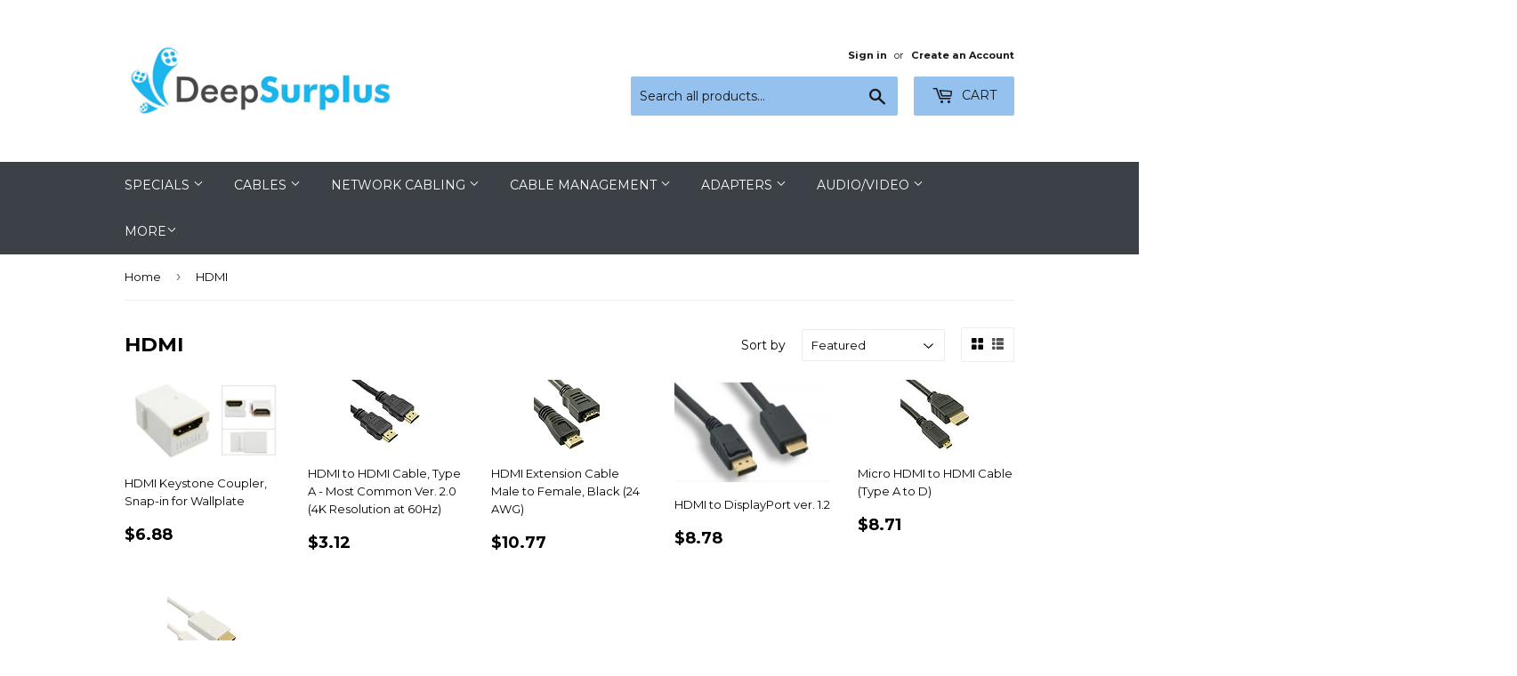

--- FILE ---
content_type: text/html; charset=utf-8
request_url: https://deepsurplus.com/collections/hdmi
body_size: 27246
content:
<!doctype html>
<!--[if lt IE 7]><html class="no-js lt-ie9 lt-ie8 lt-ie7" lang="en"> <![endif]-->
<!--[if IE 7]><html class="no-js lt-ie9 lt-ie8" lang="en"> <![endif]-->
<!--[if IE 8]><html class="no-js lt-ie9" lang="en"> <![endif]-->
<!--[if IE 9 ]><html class="ie9 no-js"> <![endif]-->
<!--[if (gt IE 9)|!(IE)]><!--> <html class="no-touch no-js"> <!--<![endif]-->
<head>
<!-- Start of Booster Apps Seo-0.1-->
<title>HDMI | Deep Surplus</title><meta name="description" content="" /><script type="application/ld+json">
  {
    "@context": "https://schema.org",
    "@type": "Organization",
    "name": "Deep Surplus",
    "url": "https://deepsurplus.com",
    "description": "Supplier of Cat 5e, Cat 6 and Cat 6A cables, connectors, cable pulling tools, electrical and other ethernet and networking supplies","image": "https://deepsurplus.com/cdn/shop/t/3/assets/logo.png?v=123004900360828616211597005911",
      "logo": "https://deepsurplus.com/cdn/shop/t/3/assets/logo.png?v=123004900360828616211597005911","sameAs": [""]
  }
</script>

<script type="application/ld+json">
  {
    "@context": "https://schema.org",
    "@type": "WebSite",
    "name": "Deep Surplus",
    "url": "https://deepsurplus.com",
    "potentialAction": {
      "@type": "SearchAction",
      "query-input": "required name=query",
      "target": "https://deepsurplus.com/search?q={query}"
    }
  }
</script>
<!-- end of Booster Apps SEO -->

  <meta name="google-site-verification" content="Gu1X7xQ-3oB1P7yDjFHRWjnL3wNarnKs3N4Vrjtub80" />
  <script>(function(H){H.className=H.className.replace(/\bno-js\b/,'js')})(document.documentElement)</script>
  <!-- Basic page needs ================================================== -->
  <meta charset="utf-8">
  <meta http-equiv="X-UA-Compatible" content="IE=edge,chrome=1">

  
  <link rel="shortcut icon" href="//deepsurplus.com/cdn/shop/files/Favicon_3_32x32.jpg?v=1613598225" type="image/png" />
  

  <!-- Title and description ================================================== -->
  


  

  <!-- Product meta ================================================== -->
  <!-- /snippets/social-meta-tags.liquid -->




<meta property="og:site_name" content="Deep Surplus">
<meta property="og:url" content="https://deepsurplus.com/collections/hdmi">
<meta property="og:title" content="HDMI">
<meta property="og:type" content="product.group">
<meta property="og:description" content="Supplier of Cat 5e, Cat 6 and Cat 6A cables, connectors, cable pulling tools, electrical and other ethernet and networking supplies">

<meta property="og:image" content="http://deepsurplus.com/cdn/shop/collections/c_audiovideo_cables_hdmi_226a93a4-59f5-4500-ad02-ae2b77486059_1200x1200.jpg?v=1596492721">
<meta property="og:image:secure_url" content="https://deepsurplus.com/cdn/shop/collections/c_audiovideo_cables_hdmi_226a93a4-59f5-4500-ad02-ae2b77486059_1200x1200.jpg?v=1596492721">


<meta name="twitter:card" content="summary_large_image">
<meta name="twitter:title" content="HDMI">
<meta name="twitter:description" content="Supplier of Cat 5e, Cat 6 and Cat 6A cables, connectors, cable pulling tools, electrical and other ethernet and networking supplies">


  <!-- Helpers ================================================== -->
  <link rel="canonical" href="https://deepsurplus.com/collections/hdmi">
  <meta name="viewport" content="width=device-width,initial-scale=1">

  <!-- CSS ================================================== -->
  <link href="//deepsurplus.com/cdn/shop/t/3/assets/theme.scss.css?v=8136019701396814151674765176" rel="stylesheet" type="text/css" media="all" />
  
  
  
  <link href="//fonts.googleapis.com/css?family=Montserrat:400,700" rel="stylesheet" type="text/css" media="all" />


  


  



  <!-- Header hook for plugins ================================================== -->
  <script>window.performance && window.performance.mark && window.performance.mark('shopify.content_for_header.start');</script><meta name="google-site-verification" content="98OVZHYAHgNlIPXs5H3oo2dUUZuFHQ-t9nK9J4RzJdI">
<meta id="shopify-digital-wallet" name="shopify-digital-wallet" content="/1574371443/digital_wallets/dialog">
<meta name="shopify-checkout-api-token" content="7ef16e9352110dc58ecc8313dd6e1acf">
<meta id="in-context-paypal-metadata" data-shop-id="1574371443" data-venmo-supported="false" data-environment="production" data-locale="en_US" data-paypal-v4="true" data-currency="USD">
<link rel="alternate" type="application/atom+xml" title="Feed" href="/collections/hdmi.atom" />
<link rel="alternate" hreflang="x-default" href="https://deepsurplus.com/collections/hdmi">
<link rel="alternate" hreflang="en" href="https://deepsurplus.com/collections/hdmi">
<link rel="alternate" hreflang="es" href="https://deepsurplus.com/es/collections/hdmi">
<link rel="alternate" type="application/json+oembed" href="https://deepsurplus.com/collections/hdmi.oembed">
<script async="async" src="/checkouts/internal/preloads.js?locale=en-US"></script>
<script id="shopify-features" type="application/json">{"accessToken":"7ef16e9352110dc58ecc8313dd6e1acf","betas":["rich-media-storefront-analytics"],"domain":"deepsurplus.com","predictiveSearch":true,"shopId":1574371443,"locale":"en"}</script>
<script>var Shopify = Shopify || {};
Shopify.shop = "deep-surplus.myshopify.com";
Shopify.locale = "en";
Shopify.currency = {"active":"USD","rate":"1.0"};
Shopify.country = "US";
Shopify.theme = {"name":"Supply  (Shopify Edit)","id":83585695843,"schema_name":"Supply","schema_version":"3.3.1","theme_store_id":679,"role":"main"};
Shopify.theme.handle = "null";
Shopify.theme.style = {"id":null,"handle":null};
Shopify.cdnHost = "deepsurplus.com/cdn";
Shopify.routes = Shopify.routes || {};
Shopify.routes.root = "/";</script>
<script type="module">!function(o){(o.Shopify=o.Shopify||{}).modules=!0}(window);</script>
<script>!function(o){function n(){var o=[];function n(){o.push(Array.prototype.slice.apply(arguments))}return n.q=o,n}var t=o.Shopify=o.Shopify||{};t.loadFeatures=n(),t.autoloadFeatures=n()}(window);</script>
<script id="shop-js-analytics" type="application/json">{"pageType":"collection"}</script>
<script defer="defer" async type="module" src="//deepsurplus.com/cdn/shopifycloud/shop-js/modules/v2/client.init-shop-cart-sync_C5BV16lS.en.esm.js"></script>
<script defer="defer" async type="module" src="//deepsurplus.com/cdn/shopifycloud/shop-js/modules/v2/chunk.common_CygWptCX.esm.js"></script>
<script type="module">
  await import("//deepsurplus.com/cdn/shopifycloud/shop-js/modules/v2/client.init-shop-cart-sync_C5BV16lS.en.esm.js");
await import("//deepsurplus.com/cdn/shopifycloud/shop-js/modules/v2/chunk.common_CygWptCX.esm.js");

  window.Shopify.SignInWithShop?.initShopCartSync?.({"fedCMEnabled":true,"windoidEnabled":true});

</script>
<script>(function() {
  var isLoaded = false;
  function asyncLoad() {
    if (isLoaded) return;
    isLoaded = true;
    var urls = ["https:\/\/www.paypal.com\/tagmanager\/pptm.js?id=0e82545c-80a0-4b46-8cbd-cea4ed47a156\u0026shop=deep-surplus.myshopify.com"];
    for (var i = 0; i < urls.length; i++) {
      var s = document.createElement('script');
      s.type = 'text/javascript';
      s.async = true;
      s.src = urls[i];
      var x = document.getElementsByTagName('script')[0];
      x.parentNode.insertBefore(s, x);
    }
  };
  if(window.attachEvent) {
    window.attachEvent('onload', asyncLoad);
  } else {
    window.addEventListener('load', asyncLoad, false);
  }
})();</script>
<script id="__st">var __st={"a":1574371443,"offset":-28800,"reqid":"be7a5599-5301-4566-913e-824bfb0b7377-1768817821","pageurl":"deepsurplus.com\/collections\/hdmi","u":"8d375eb0e4d8","p":"collection","rtyp":"collection","rid":166031360099};</script>
<script>window.ShopifyPaypalV4VisibilityTracking = true;</script>
<script id="captcha-bootstrap">!function(){'use strict';const t='contact',e='account',n='new_comment',o=[[t,t],['blogs',n],['comments',n],[t,'customer']],c=[[e,'customer_login'],[e,'guest_login'],[e,'recover_customer_password'],[e,'create_customer']],r=t=>t.map((([t,e])=>`form[action*='/${t}']:not([data-nocaptcha='true']) input[name='form_type'][value='${e}']`)).join(','),a=t=>()=>t?[...document.querySelectorAll(t)].map((t=>t.form)):[];function s(){const t=[...o],e=r(t);return a(e)}const i='password',u='form_key',d=['recaptcha-v3-token','g-recaptcha-response','h-captcha-response',i],f=()=>{try{return window.sessionStorage}catch{return}},m='__shopify_v',_=t=>t.elements[u];function p(t,e,n=!1){try{const o=window.sessionStorage,c=JSON.parse(o.getItem(e)),{data:r}=function(t){const{data:e,action:n}=t;return t[m]||n?{data:e,action:n}:{data:t,action:n}}(c);for(const[e,n]of Object.entries(r))t.elements[e]&&(t.elements[e].value=n);n&&o.removeItem(e)}catch(o){console.error('form repopulation failed',{error:o})}}const l='form_type',E='cptcha';function T(t){t.dataset[E]=!0}const w=window,h=w.document,L='Shopify',v='ce_forms',y='captcha';let A=!1;((t,e)=>{const n=(g='f06e6c50-85a8-45c8-87d0-21a2b65856fe',I='https://cdn.shopify.com/shopifycloud/storefront-forms-hcaptcha/ce_storefront_forms_captcha_hcaptcha.v1.5.2.iife.js',D={infoText:'Protected by hCaptcha',privacyText:'Privacy',termsText:'Terms'},(t,e,n)=>{const o=w[L][v],c=o.bindForm;if(c)return c(t,g,e,D).then(n);var r;o.q.push([[t,g,e,D],n]),r=I,A||(h.body.append(Object.assign(h.createElement('script'),{id:'captcha-provider',async:!0,src:r})),A=!0)});var g,I,D;w[L]=w[L]||{},w[L][v]=w[L][v]||{},w[L][v].q=[],w[L][y]=w[L][y]||{},w[L][y].protect=function(t,e){n(t,void 0,e),T(t)},Object.freeze(w[L][y]),function(t,e,n,w,h,L){const[v,y,A,g]=function(t,e,n){const i=e?o:[],u=t?c:[],d=[...i,...u],f=r(d),m=r(i),_=r(d.filter((([t,e])=>n.includes(e))));return[a(f),a(m),a(_),s()]}(w,h,L),I=t=>{const e=t.target;return e instanceof HTMLFormElement?e:e&&e.form},D=t=>v().includes(t);t.addEventListener('submit',(t=>{const e=I(t);if(!e)return;const n=D(e)&&!e.dataset.hcaptchaBound&&!e.dataset.recaptchaBound,o=_(e),c=g().includes(e)&&(!o||!o.value);(n||c)&&t.preventDefault(),c&&!n&&(function(t){try{if(!f())return;!function(t){const e=f();if(!e)return;const n=_(t);if(!n)return;const o=n.value;o&&e.removeItem(o)}(t);const e=Array.from(Array(32),(()=>Math.random().toString(36)[2])).join('');!function(t,e){_(t)||t.append(Object.assign(document.createElement('input'),{type:'hidden',name:u})),t.elements[u].value=e}(t,e),function(t,e){const n=f();if(!n)return;const o=[...t.querySelectorAll(`input[type='${i}']`)].map((({name:t})=>t)),c=[...d,...o],r={};for(const[a,s]of new FormData(t).entries())c.includes(a)||(r[a]=s);n.setItem(e,JSON.stringify({[m]:1,action:t.action,data:r}))}(t,e)}catch(e){console.error('failed to persist form',e)}}(e),e.submit())}));const S=(t,e)=>{t&&!t.dataset[E]&&(n(t,e.some((e=>e===t))),T(t))};for(const o of['focusin','change'])t.addEventListener(o,(t=>{const e=I(t);D(e)&&S(e,y())}));const B=e.get('form_key'),M=e.get(l),P=B&&M;t.addEventListener('DOMContentLoaded',(()=>{const t=y();if(P)for(const e of t)e.elements[l].value===M&&p(e,B);[...new Set([...A(),...v().filter((t=>'true'===t.dataset.shopifyCaptcha))])].forEach((e=>S(e,t)))}))}(h,new URLSearchParams(w.location.search),n,t,e,['guest_login'])})(!0,!0)}();</script>
<script integrity="sha256-4kQ18oKyAcykRKYeNunJcIwy7WH5gtpwJnB7kiuLZ1E=" data-source-attribution="shopify.loadfeatures" defer="defer" src="//deepsurplus.com/cdn/shopifycloud/storefront/assets/storefront/load_feature-a0a9edcb.js" crossorigin="anonymous"></script>
<script data-source-attribution="shopify.dynamic_checkout.dynamic.init">var Shopify=Shopify||{};Shopify.PaymentButton=Shopify.PaymentButton||{isStorefrontPortableWallets:!0,init:function(){window.Shopify.PaymentButton.init=function(){};var t=document.createElement("script");t.src="https://deepsurplus.com/cdn/shopifycloud/portable-wallets/latest/portable-wallets.en.js",t.type="module",document.head.appendChild(t)}};
</script>
<script data-source-attribution="shopify.dynamic_checkout.buyer_consent">
  function portableWalletsHideBuyerConsent(e){var t=document.getElementById("shopify-buyer-consent"),n=document.getElementById("shopify-subscription-policy-button");t&&n&&(t.classList.add("hidden"),t.setAttribute("aria-hidden","true"),n.removeEventListener("click",e))}function portableWalletsShowBuyerConsent(e){var t=document.getElementById("shopify-buyer-consent"),n=document.getElementById("shopify-subscription-policy-button");t&&n&&(t.classList.remove("hidden"),t.removeAttribute("aria-hidden"),n.addEventListener("click",e))}window.Shopify?.PaymentButton&&(window.Shopify.PaymentButton.hideBuyerConsent=portableWalletsHideBuyerConsent,window.Shopify.PaymentButton.showBuyerConsent=portableWalletsShowBuyerConsent);
</script>
<script data-source-attribution="shopify.dynamic_checkout.cart.bootstrap">document.addEventListener("DOMContentLoaded",(function(){function t(){return document.querySelector("shopify-accelerated-checkout-cart, shopify-accelerated-checkout")}if(t())Shopify.PaymentButton.init();else{new MutationObserver((function(e,n){t()&&(Shopify.PaymentButton.init(),n.disconnect())})).observe(document.body,{childList:!0,subtree:!0})}}));
</script>
<link id="shopify-accelerated-checkout-styles" rel="stylesheet" media="screen" href="https://deepsurplus.com/cdn/shopifycloud/portable-wallets/latest/accelerated-checkout-backwards-compat.css" crossorigin="anonymous">
<style id="shopify-accelerated-checkout-cart">
        #shopify-buyer-consent {
  margin-top: 1em;
  display: inline-block;
  width: 100%;
}

#shopify-buyer-consent.hidden {
  display: none;
}

#shopify-subscription-policy-button {
  background: none;
  border: none;
  padding: 0;
  text-decoration: underline;
  font-size: inherit;
  cursor: pointer;
}

#shopify-subscription-policy-button::before {
  box-shadow: none;
}

      </style>

<script>window.performance && window.performance.mark && window.performance.mark('shopify.content_for_header.end');</script>

  <!-- OrderLogic checkout restrictions ========================================= -->
  <script>
DEBUG_KEY = "__olDebug";

if (typeof olCreateCookie == 'undefined') {
    var olCreateCookie = function (name, value, days) {
        if (days) {
            var date = new Date();
            date.setTime(date.getTime() + (days * 24 * 60 * 60 * 1000));
            var expires = "; expires=" + date.toGMTString();
        }
        else var expires = "";
        document.cookie = name + "=" + JSON.stringify(value) + expires + "; path=/";
    };
}

if (typeof olReadCookie == 'undefined') {
    var olReadCookie = function (name) {
        var nameEQ = name + "=";
        var ca = document.cookie.split(';');
        // the cookie is being created, there is a problem with the following logic matching the name
        for (var i = 0; i < ca.length; i++) {
            var c = ca[i];
            while (c.charAt(0) == ' ') c = c.substring(1, c.length);
            if (c.indexOf(nameEQ) == 0) return JSON.parse(c.substring(nameEQ.length, c.length));
        }
        return;
    };
}

if (typeof getOlCacheBuster == 'undefined') {
    var getOlCacheBuster = function() {
        if ( typeof getOlCacheBuster.olCacheBuster == 'undefined') {
            scriptsArray = document.getElementsByTagName("script");
            for (var i=0; i<scriptsArray.length; i++) {
                cacheBusterArray = scriptsArray[i].innerHTML.match(/orderlogicapp.com\\\/embedded_js\\\/production_base.js\?(\d+)/);
                if (cacheBusterArray == null) {
                    cacheBusterArray = scriptsArray[i].src.match(/orderlogicapp.com\/embedded_js\/production_base.js\?(\d+)/);
                }
                if (cacheBusterArray != null) {
                    getOlCacheBuster.olCacheBuster = cacheBusterArray[1];
                    break;
                }
            }
        }
        return getOlCacheBuster.olCacheBuster;
    }
}

if (typeof ol_hostname == 'undefined') {
    var ol_hostname = 'www.orderlogicapp.com';
    var ol_debug = olReadCookie(DEBUG_KEY);
    if (window.location.search.replace("?", "").substring(0, 7) == 'olDebug') {
        ol_debug = window.location.search.replace("?olDebug=", "");
        if (ol_debug == 'false') ol_debug = false;
        olCreateCookie(DEBUG_KEY, ol_debug, null);
    }
    if (ol_debug) {
        ol_debug = ol_debug == 'true' ? 'dev.orderlogicapp.com' : ol_debug;
    }
}

var ol_cachebuster = getOlCacheBuster();
if (( typeof ol_cachebuster != 'undefined') || (ol_debug)) {
    if (typeof ol_script == 'undefined') {
        var ol_script = document.createElement('script');
        ol_script.type = 'text/javascript';
        ol_script.async = true;
        ol_script.src = "https://" + (ol_debug ? ol_debug : ol_hostname) + "/embedded_js/store.js?" + ol_cachebuster;
        document.head.appendChild(ol_script);
    }
}


olProductData = []
</script>


  

<!--[if lt IE 9]>
<script src="//cdnjs.cloudflare.com/ajax/libs/html5shiv/3.7.2/html5shiv.min.js" type="text/javascript"></script>
<![endif]-->
<!--[if (lte IE 9) ]><script src="//deepsurplus.com/cdn/shop/t/3/assets/match-media.min.js?v=522" type="text/javascript"></script><![endif]-->


  
  

  <script src="//deepsurplus.com/cdn/shop/t/3/assets/jquery-2.2.3.min.js?v=58211863146907186831597005910" type="text/javascript"></script>

  <!--[if (gt IE 9)|!(IE)]><!--><script src="//deepsurplus.com/cdn/shop/t/3/assets/lazysizes.min.js?v=8147953233334221341597005911" async="async"></script><!--<![endif]-->
  <!--[if lte IE 9]><script src="//deepsurplus.com/cdn/shop/t/3/assets/lazysizes.min.js?v=8147953233334221341597005911"></script><![endif]-->

  <!--[if (gt IE 9)|!(IE)]><!--><script src="//deepsurplus.com/cdn/shop/t/3/assets/vendor.js?v=23204533626406551281597005913" defer="defer"></script><!--<![endif]-->
  <!--[if lte IE 9]><script src="//deepsurplus.com/cdn/shop/t/3/assets/vendor.js?v=23204533626406551281597005913"></script><![endif]-->

  <!--[if (gt IE 9)|!(IE)]><!--><script src="//deepsurplus.com/cdn/shop/t/3/assets/theme.js?v=131962573478163978041597005921" defer="defer"></script><!--<![endif]-->
  <!--[if lte IE 9]><script src="//deepsurplus.com/cdn/shop/t/3/assets/theme.js?v=131962573478163978041597005921"></script><![endif]-->



				        <style>
				            .intl-tel-input .country-list .country-name,.intl-tel-input .country-list .dial-code,.intl-tel-input .country-list .flag-box{vertical-align:middle }.intl-tel-input{position:relative;display:block }.intl-tel-input *{box-sizing:border-box;-moz-box-sizing:border-box }.intl-tel-input .hide{display:none }.intl-tel-input .v-hide{visibility:hidden }.intl-tel-input input,.intl-tel-input input[type=tel],.intl-tel-input input[type=text]{position:relative;z-index:0;margin-top:0!important;margin-bottom:0!important;padding-right:36px;margin-right:0 }.intl-tel-input .flag-container{position:absolute;top:0;bottom:0;right:0;padding:1px }.intl-tel-input .selected-flag{z-index:1;position:relative;width:36px;height:100%;padding:0 0 0 8px }.intl-tel-input .selected-flag .iti-flag{position:absolute;top:0;bottom:0;margin:auto }.intl-tel-input .selected-flag .iti-arrow{position:absolute;top:50%;margin-top:-2px;right:6px;width:0;height:0;border-left:3px solid transparent;border-right:3px solid transparent;border-top:4px solid #555 }.intl-tel-input .selected-flag .iti-arrow.up{border-top:none;border-bottom:4px solid #555 }.intl-tel-input .country-list{position:absolute;z-index:2;list-style:none;text-align:left;padding:0;margin:0 0 0 -1px;box-shadow:1px 1px 4px rgba(0,0,0,.2);background-color:#fff;border:1px solid #CCC;white-space:nowrap;max-height:200px;overflow-y:scroll }.intl-tel-input .country-list .country.highlight,.intl-tel-input.allow-dropdown .flag-container:hover .selected-flag{background-color:rgba(0,0,0,.05) }.intl-tel-input .country-list.dropup{bottom:100%;margin-bottom:-1px }.intl-tel-input .country-list .flag-box{display:inline-block;width:20px }@media (max-width:500px){.intl-tel-input .country-list{white-space:normal }}.intl-tel-input .country-list .divider{padding-bottom:5px;margin-bottom:5px;border-bottom:1px solid #CCC }.intl-tel-input .country-list .country{padding:5px 10px }.intl-tel-input .country-list .country .dial-code{color:#999 }.intl-tel-input .country-list .country-name,.intl-tel-input .country-list .flag-box{margin-right:6px }.intl-tel-input.allow-dropdown input,.intl-tel-input.allow-dropdown input[type=tel],.intl-tel-input.allow-dropdown input[type=text],.intl-tel-input.separate-dial-code input,.intl-tel-input.separate-dial-code input[type=tel],.intl-tel-input.separate-dial-code input[type=text]{padding-right:6px;padding-left:52px;margin-left:0 }.intl-tel-input.allow-dropdown .flag-container,.intl-tel-input.separate-dial-code .flag-container{right:auto;left:0 }.intl-tel-input.allow-dropdown .selected-flag,.intl-tel-input.separate-dial-code .selected-flag{width:46px }.intl-tel-input.allow-dropdown .flag-container:hover{cursor:pointer }.intl-tel-input.allow-dropdown input[disabled]+.flag-container:hover,.intl-tel-input.allow-dropdown input[readonly]+.flag-container:hover{cursor:default }.intl-tel-input.allow-dropdown input[disabled]+.flag-container:hover .selected-flag,.intl-tel-input.allow-dropdown input[readonly]+.flag-container:hover .selected-flag{background-color:transparent }.intl-tel-input.separate-dial-code .selected-flag{background-color:rgba(0,0,0,.05);display:table }.intl-tel-input.separate-dial-code .selected-dial-code{display:table-cell;vertical-align:middle;padding-left:28px }.intl-tel-input.separate-dial-code.iti-sdc-2 input,.intl-tel-input.separate-dial-code.iti-sdc-2 input[type=tel],.intl-tel-input.separate-dial-code.iti-sdc-2 input[type=text]{padding-left:66px }.intl-tel-input.separate-dial-code.iti-sdc-2 .selected-flag{width:60px }.intl-tel-input.separate-dial-code.allow-dropdown.iti-sdc-2 input,.intl-tel-input.separate-dial-code.allow-dropdown.iti-sdc-2 input[type=tel],.intl-tel-input.separate-dial-code.allow-dropdown.iti-sdc-2 input[type=text]{padding-left:76px }.intl-tel-input.separate-dial-code.allow-dropdown.iti-sdc-2 .selected-flag{width:70px }.intl-tel-input.separate-dial-code.iti-sdc-3 input,.intl-tel-input.separate-dial-code.iti-sdc-3 input[type=tel],.intl-tel-input.separate-dial-code.iti-sdc-3 input[type=text]{padding-left:74px }.intl-tel-input.separate-dial-code.iti-sdc-3 .selected-flag{width:68px }.intl-tel-input.separate-dial-code.allow-dropdown.iti-sdc-3 input,.intl-tel-input.separate-dial-code.allow-dropdown.iti-sdc-3 input[type=tel],.intl-tel-input.separate-dial-code.allow-dropdown.iti-sdc-3 input[type=text]{padding-left:84px }.intl-tel-input.separate-dial-code.allow-dropdown.iti-sdc-3 .selected-flag{width:78px }.intl-tel-input.separate-dial-code.iti-sdc-4 input,.intl-tel-input.separate-dial-code.iti-sdc-4 input[type=tel],.intl-tel-input.separate-dial-code.iti-sdc-4 input[type=text]{padding-left:82px }.intl-tel-input.separate-dial-code.iti-sdc-4 .selected-flag{width:76px }.intl-tel-input.separate-dial-code.allow-dropdown.iti-sdc-4 input,.intl-tel-input.separate-dial-code.allow-dropdown.iti-sdc-4 input[type=tel],.intl-tel-input.separate-dial-code.allow-dropdown.iti-sdc-4 input[type=text]{padding-left:92px }.intl-tel-input.separate-dial-code.allow-dropdown.iti-sdc-4 .selected-flag{width:86px }.intl-tel-input.separate-dial-code.iti-sdc-5 input,.intl-tel-input.separate-dial-code.iti-sdc-5 input[type=tel],.intl-tel-input.separate-dial-code.iti-sdc-5 input[type=text]{padding-left:90px }.intl-tel-input.separate-dial-code.iti-sdc-5 .selected-flag{width:84px }.intl-tel-input.separate-dial-code.allow-dropdown.iti-sdc-5 input,.intl-tel-input.separate-dial-code.allow-dropdown.iti-sdc-5 input[type=tel],.intl-tel-input.separate-dial-code.allow-dropdown.iti-sdc-5 input[type=text]{padding-left:100px }.intl-tel-input.separate-dial-code.allow-dropdown.iti-sdc-5 .selected-flag{width:94px }.intl-tel-input.iti-container{position:absolute;top:-1000px;left:-1000px;z-index:1060;padding:1px }.intl-tel-input.iti-container:hover{cursor:pointer }.iti-mobile .intl-tel-input.iti-container{top:30px;bottom:30px;left:30px;right:30px;position:fixed; z-index: 99999;}.iti-mobile .intl-tel-input .country-list{max-height:100%;width:100% }.iti-mobile .intl-tel-input .country-list .country{padding:10px;line-height:1.5em }.iti-flag{width:20px }.iti-flag.be{width:18px }.iti-flag.ch{width:15px }.iti-flag.mc{width:19px }.iti-flag.ac{height:10px;background-position:0 0 }.iti-flag.ad{height:14px;background-position:-22px 0 }.iti-flag.ae{height:10px;background-position:-44px 0 }.iti-flag.af{height:14px;background-position:-66px 0 }.iti-flag.ag{height:14px;background-position:-88px 0 }.iti-flag.ai{height:10px;background-position:-110px 0 }.iti-flag.al{height:15px;background-position:-132px 0 }.iti-flag.am{height:10px;background-position:-154px 0 }.iti-flag.ao{height:14px;background-position:-176px 0 }.iti-flag.aq{height:14px;background-position:-198px 0 }.iti-flag.ar{height:13px;background-position:-220px 0 }.iti-flag.as{height:10px;background-position:-242px 0 }.iti-flag.at{height:14px;background-position:-264px 0 }.iti-flag.au{height:10px;background-position:-286px 0 }.iti-flag.aw{height:14px;background-position:-308px 0 }.iti-flag.ax{height:13px;background-position:-330px 0 }.iti-flag.az{height:10px;background-position:-352px 0 }.iti-flag.ba{height:10px;background-position:-374px 0 }.iti-flag.bb{height:14px;background-position:-396px 0 }.iti-flag.bd{height:12px;background-position:-418px 0 }.iti-flag.be{height:15px;background-position:-440px 0 }.iti-flag.bf{height:14px;background-position:-460px 0 }.iti-flag.bg{height:12px;background-position:-482px 0 }.iti-flag.bh{height:12px;background-position:-504px 0 }.iti-flag.bi{height:12px;background-position:-526px 0 }.iti-flag.bj{height:14px;background-position:-548px 0 }.iti-flag.bl{height:14px;background-position:-570px 0 }.iti-flag.bm{height:10px;background-position:-592px 0 }.iti-flag.bn{height:10px;background-position:-614px 0 }.iti-flag.bo{height:14px;background-position:-636px 0 }.iti-flag.bq{height:14px;background-position:-658px 0 }.iti-flag.br{height:14px;background-position:-680px 0 }.iti-flag.bs{height:10px;background-position:-702px 0 }.iti-flag.bt{height:14px;background-position:-724px 0 }.iti-flag.bv{height:15px;background-position:-746px 0 }.iti-flag.bw{height:14px;background-position:-768px 0 }.iti-flag.by{height:10px;background-position:-790px 0 }.iti-flag.bz{height:14px;background-position:-812px 0 }.iti-flag.ca{height:10px;background-position:-834px 0 }.iti-flag.cc{height:10px;background-position:-856px 0 }.iti-flag.cd{height:15px;background-position:-878px 0 }.iti-flag.cf{height:14px;background-position:-900px 0 }.iti-flag.cg{height:14px;background-position:-922px 0 }.iti-flag.ch{height:15px;background-position:-944px 0 }.iti-flag.ci{height:14px;background-position:-961px 0 }.iti-flag.ck{height:10px;background-position:-983px 0 }.iti-flag.cl{height:14px;background-position:-1005px 0 }.iti-flag.cm{height:14px;background-position:-1027px 0 }.iti-flag.cn{height:14px;background-position:-1049px 0 }.iti-flag.co{height:14px;background-position:-1071px 0 }.iti-flag.cp{height:14px;background-position:-1093px 0 }.iti-flag.cr{height:12px;background-position:-1115px 0 }.iti-flag.cu{height:10px;background-position:-1137px 0 }.iti-flag.cv{height:12px;background-position:-1159px 0 }.iti-flag.cw{height:14px;background-position:-1181px 0 }.iti-flag.cx{height:10px;background-position:-1203px 0 }.iti-flag.cy{height:14px;background-position:-1225px 0 }.iti-flag.cz{height:14px;background-position:-1247px 0 }.iti-flag.de{height:12px;background-position:-1269px 0 }.iti-flag.dg{height:10px;background-position:-1291px 0 }.iti-flag.dj{height:14px;background-position:-1313px 0 }.iti-flag.dk{height:15px;background-position:-1335px 0 }.iti-flag.dm{height:10px;background-position:-1357px 0 }.iti-flag.do{height:14px;background-position:-1379px 0 }.iti-flag.dz{height:14px;background-position:-1401px 0 }.iti-flag.ea{height:14px;background-position:-1423px 0 }.iti-flag.ec{height:14px;background-position:-1445px 0 }.iti-flag.ee{height:13px;background-position:-1467px 0 }.iti-flag.eg{height:14px;background-position:-1489px 0 }.iti-flag.eh{height:10px;background-position:-1511px 0 }.iti-flag.er{height:10px;background-position:-1533px 0 }.iti-flag.es{height:14px;background-position:-1555px 0 }.iti-flag.et{height:10px;background-position:-1577px 0 }.iti-flag.eu{height:14px;background-position:-1599px 0 }.iti-flag.fi{height:12px;background-position:-1621px 0 }.iti-flag.fj{height:10px;background-position:-1643px 0 }.iti-flag.fk{height:10px;background-position:-1665px 0 }.iti-flag.fm{height:11px;background-position:-1687px 0 }.iti-flag.fo{height:15px;background-position:-1709px 0 }.iti-flag.fr{height:14px;background-position:-1731px 0 }.iti-flag.ga{height:15px;background-position:-1753px 0 }.iti-flag.gb{height:10px;background-position:-1775px 0 }.iti-flag.gd{height:12px;background-position:-1797px 0 }.iti-flag.ge{height:14px;background-position:-1819px 0 }.iti-flag.gf{height:14px;background-position:-1841px 0 }.iti-flag.gg{height:14px;background-position:-1863px 0 }.iti-flag.gh{height:14px;background-position:-1885px 0 }.iti-flag.gi{height:10px;background-position:-1907px 0 }.iti-flag.gl{height:14px;background-position:-1929px 0 }.iti-flag.gm{height:14px;background-position:-1951px 0 }.iti-flag.gn{height:14px;background-position:-1973px 0 }.iti-flag.gp{height:14px;background-position:-1995px 0 }.iti-flag.gq{height:14px;background-position:-2017px 0 }.iti-flag.gr{height:14px;background-position:-2039px 0 }.iti-flag.gs{height:10px;background-position:-2061px 0 }.iti-flag.gt{height:13px;background-position:-2083px 0 }.iti-flag.gu{height:11px;background-position:-2105px 0 }.iti-flag.gw{height:10px;background-position:-2127px 0 }.iti-flag.gy{height:12px;background-position:-2149px 0 }.iti-flag.hk{height:14px;background-position:-2171px 0 }.iti-flag.hm{height:10px;background-position:-2193px 0 }.iti-flag.hn{height:10px;background-position:-2215px 0 }.iti-flag.hr{height:10px;background-position:-2237px 0 }.iti-flag.ht{height:12px;background-position:-2259px 0 }.iti-flag.hu{height:10px;background-position:-2281px 0 }.iti-flag.ic{height:14px;background-position:-2303px 0 }.iti-flag.id{height:14px;background-position:-2325px 0 }.iti-flag.ie{height:10px;background-position:-2347px 0 }.iti-flag.il{height:15px;background-position:-2369px 0 }.iti-flag.im{height:10px;background-position:-2391px 0 }.iti-flag.in{height:14px;background-position:-2413px 0 }.iti-flag.io{height:10px;background-position:-2435px 0 }.iti-flag.iq{height:14px;background-position:-2457px 0 }.iti-flag.ir{height:12px;background-position:-2479px 0 }.iti-flag.is{height:15px;background-position:-2501px 0 }.iti-flag.it{height:14px;background-position:-2523px 0 }.iti-flag.je{height:12px;background-position:-2545px 0 }.iti-flag.jm{height:10px;background-position:-2567px 0 }.iti-flag.jo{height:10px;background-position:-2589px 0 }.iti-flag.jp{height:14px;background-position:-2611px 0 }.iti-flag.ke{height:14px;background-position:-2633px 0 }.iti-flag.kg{height:12px;background-position:-2655px 0 }.iti-flag.kh{height:13px;background-position:-2677px 0 }.iti-flag.ki{height:10px;background-position:-2699px 0 }.iti-flag.km{height:12px;background-position:-2721px 0 }.iti-flag.kn{height:14px;background-position:-2743px 0 }.iti-flag.kp{height:10px;background-position:-2765px 0 }.iti-flag.kr{height:14px;background-position:-2787px 0 }.iti-flag.kw{height:10px;background-position:-2809px 0 }.iti-flag.ky{height:10px;background-position:-2831px 0 }.iti-flag.kz{height:10px;background-position:-2853px 0 }.iti-flag.la{height:14px;background-position:-2875px 0 }.iti-flag.lb{height:14px;background-position:-2897px 0 }.iti-flag.lc{height:10px;background-position:-2919px 0 }.iti-flag.li{height:12px;background-position:-2941px 0 }.iti-flag.lk{height:10px;background-position:-2963px 0 }.iti-flag.lr{height:11px;background-position:-2985px 0 }.iti-flag.ls{height:14px;background-position:-3007px 0 }.iti-flag.lt{height:12px;background-position:-3029px 0 }.iti-flag.lu{height:12px;background-position:-3051px 0 }.iti-flag.lv{height:10px;background-position:-3073px 0 }.iti-flag.ly{height:10px;background-position:-3095px 0 }.iti-flag.ma{height:14px;background-position:-3117px 0 }.iti-flag.mc{height:15px;background-position:-3139px 0 }.iti-flag.md{height:10px;background-position:-3160px 0 }.iti-flag.me{height:10px;background-position:-3182px 0 }.iti-flag.mf{height:14px;background-position:-3204px 0 }.iti-flag.mg{height:14px;background-position:-3226px 0 }.iti-flag.mh{height:11px;background-position:-3248px 0 }.iti-flag.mk{height:10px;background-position:-3270px 0 }.iti-flag.ml{height:14px;background-position:-3292px 0 }.iti-flag.mm{height:14px;background-position:-3314px 0 }.iti-flag.mn{height:10px;background-position:-3336px 0 }.iti-flag.mo{height:14px;background-position:-3358px 0 }.iti-flag.mp{height:10px;background-position:-3380px 0 }.iti-flag.mq{height:14px;background-position:-3402px 0 }.iti-flag.mr{height:14px;background-position:-3424px 0 }.iti-flag.ms{height:10px;background-position:-3446px 0 }.iti-flag.mt{height:14px;background-position:-3468px 0 }.iti-flag.mu{height:14px;background-position:-3490px 0 }.iti-flag.mv{height:14px;background-position:-3512px 0 }.iti-flag.mw{height:14px;background-position:-3534px 0 }.iti-flag.mx{height:12px;background-position:-3556px 0 }.iti-flag.my{height:10px;background-position:-3578px 0 }.iti-flag.mz{height:14px;background-position:-3600px 0 }.iti-flag.na{height:14px;background-position:-3622px 0 }.iti-flag.nc{height:10px;background-position:-3644px 0 }.iti-flag.ne{width:18px;height:15px;background-position:-3666px 0 }.iti-flag.nf{height:10px;background-position:-3686px 0 }.iti-flag.ng{height:10px;background-position:-3708px 0 }.iti-flag.ni{height:12px;background-position:-3730px 0 }.iti-flag.nl{height:14px;background-position:-3752px 0 }.iti-flag.no{height:15px;background-position:-3774px 0 }.iti-flag.np{width:13px;height:15px;background-position:-3796px 0 }.iti-flag.nr{height:10px;background-position:-3811px 0 }.iti-flag.nu{height:10px;background-position:-3833px 0 }.iti-flag.nz{height:10px;background-position:-3855px 0 }.iti-flag.om{height:10px;background-position:-3877px 0 }.iti-flag.pa{height:14px;background-position:-3899px 0 }.iti-flag.pe{height:14px;background-position:-3921px 0 }.iti-flag.pf{height:14px;background-position:-3943px 0 }.iti-flag.pg{height:15px;background-position:-3965px 0 }.iti-flag.ph{height:10px;background-position:-3987px 0 }.iti-flag.pk{height:14px;background-position:-4009px 0 }.iti-flag.pl{height:13px;background-position:-4031px 0 }.iti-flag.pm{height:14px;background-position:-4053px 0 }.iti-flag.pn{height:10px;background-position:-4075px 0 }.iti-flag.pr{height:14px;background-position:-4097px 0 }.iti-flag.ps{height:10px;background-position:-4119px 0 }.iti-flag.pt{height:14px;background-position:-4141px 0 }.iti-flag.pw{height:13px;background-position:-4163px 0 }.iti-flag.py{height:11px;background-position:-4185px 0 }.iti-flag.qa{height:8px;background-position:-4207px 0 }.iti-flag.re{height:14px;background-position:-4229px 0 }.iti-flag.ro{height:14px;background-position:-4251px 0 }.iti-flag.rs{height:14px;background-position:-4273px 0 }.iti-flag.ru{height:14px;background-position:-4295px 0 }.iti-flag.rw{height:14px;background-position:-4317px 0 }.iti-flag.sa{height:14px;background-position:-4339px 0 }.iti-flag.sb{height:10px;background-position:-4361px 0 }.iti-flag.sc{height:10px;background-position:-4383px 0 }.iti-flag.sd{height:10px;background-position:-4405px 0 }.iti-flag.se{height:13px;background-position:-4427px 0 }.iti-flag.sg{height:14px;background-position:-4449px 0 }.iti-flag.sh{height:10px;background-position:-4471px 0 }.iti-flag.si{height:10px;background-position:-4493px 0 }.iti-flag.sj{height:15px;background-position:-4515px 0 }.iti-flag.sk{height:14px;background-position:-4537px 0 }.iti-flag.sl{height:14px;background-position:-4559px 0 }.iti-flag.sm{height:15px;background-position:-4581px 0 }.iti-flag.sn{height:14px;background-position:-4603px 0 }.iti-flag.so{height:14px;background-position:-4625px 0 }.iti-flag.sr{height:14px;background-position:-4647px 0 }.iti-flag.ss{height:10px;background-position:-4669px 0 }.iti-flag.st{height:10px;background-position:-4691px 0 }.iti-flag.sv{height:12px;background-position:-4713px 0 }.iti-flag.sx{height:14px;background-position:-4735px 0 }.iti-flag.sy{height:14px;background-position:-4757px 0 }.iti-flag.sz{height:14px;background-position:-4779px 0 }.iti-flag.ta{height:10px;background-position:-4801px 0 }.iti-flag.tc{height:10px;background-position:-4823px 0 }.iti-flag.td{height:14px;background-position:-4845px 0 }.iti-flag.tf{height:14px;background-position:-4867px 0 }.iti-flag.tg{height:13px;background-position:-4889px 0 }.iti-flag.th{height:14px;background-position:-4911px 0 }.iti-flag.tj{height:10px;background-position:-4933px 0 }.iti-flag.tk{height:10px;background-position:-4955px 0 }.iti-flag.tl{height:10px;background-position:-4977px 0 }.iti-flag.tm{height:14px;background-position:-4999px 0 }.iti-flag.tn{height:14px;background-position:-5021px 0 }.iti-flag.to{height:10px;background-position:-5043px 0 }.iti-flag.tr{height:14px;background-position:-5065px 0 }.iti-flag.tt{height:12px;background-position:-5087px 0 }.iti-flag.tv{height:10px;background-position:-5109px 0 }.iti-flag.tw{height:14px;background-position:-5131px 0 }.iti-flag.tz{height:14px;background-position:-5153px 0 }.iti-flag.ua{height:14px;background-position:-5175px 0 }.iti-flag.ug{height:14px;background-position:-5197px 0 }.iti-flag.um{height:11px;background-position:-5219px 0 }.iti-flag.un{height:14px;background-position:-5241px 0 }.iti-flag.us{height:11px;background-position:-5263px 0 }.iti-flag.uy{height:14px;background-position:-5285px 0 }.iti-flag.uz{height:10px;background-position:-5307px 0 }.iti-flag.va{width:15px;height:15px;background-position:-5329px 0 }.iti-flag.vc{height:14px;background-position:-5346px 0 }.iti-flag.ve{height:14px;background-position:-5368px 0 }.iti-flag.vg{height:10px;background-position:-5390px 0 }.iti-flag.vi{height:14px;background-position:-5412px 0 }.iti-flag.vn{height:14px;background-position:-5434px 0  }.iti-flag.vu{height:12px;background-position:-5456px 0 }.iti-flag.wf{height:14px;background-position:-5478px 0 }.iti-flag.ws{height:10px;background-position:-5500px 0 }.iti-flag.xk{height:15px;background-position:-5522px 0 }.iti-flag.ye{height:14px;background-position:-5544px 0 }.iti-flag.yt{height:14px;background-position:-5566px 0 }.iti-flag.za{height:14px;background-position:-5588px 0 }.iti-flag.zm{height:14px;background-position:-5610px 0 }.iti-flag.zw{height:10px;background-position:-5632px 0 }.iti-flag{height:15px;box-shadow:0 0 1px 0 #888;background-image:url(https://productoption.hulkapps.com/images/flags.png);background-repeat:no-repeat;background-color:#DBDBDB;background-position:20px 0 }@media (-webkit-min-device-pixel-ratio:2),(min-resolution:192dpi){.iti-flag{background-size:5652px 15px;background-image:url(https://productoption.hulkapps.com/images/flags@2x.png) }}.iti-flag.np{background-color:transparent }.cart-property .property_name{font-weight:400;padding-right:0;min-width:auto;width:auto }.input_file+label{cursor:pointer;padding:3px 10px;width:auto;text-align:center;margin:0;background:#f4f8fb;border:1px solid #dbe1e8 }#error-msg,.hulkapps_with_discount{color:red }.discount_error{border-color:red }.edit_form input,.edit_form select,.edit_form textarea{min-height:44px!important }.hulkapps_summary{font-size:14px;display:block;color:red; }.hulkapps-summary-line-discount-code{margin:10px 0;display:block }.actual_price{text-decoration:line-through }.hide{display:none }input.error{border:1px solid #FF7C7C }#valid-msg{color:#00C900 }.edit_cart_option{margin-top:10px!important;display:none;cursor: pointer;border: 1px solid transparent;border-radius: 2px;color: #fff;font-weight: 600;text-transform: uppercase;letter-spacing: 0.08em;font-size: 14px;padding: 8px 15px;}.hulkapps_discount_hide{margin-top:10px;display:flex!important;align-items:center;justify-content:flex-end }.hulkapps_discount_code{width:auto !important;margin:0 12px 0 0 !important;}.discount_code_box{display:none;margin-bottom:10px;text-align:right }@media screen and (max-width:480px){.hulkapps_discount_code{width:100% }.hulkapps_option_name,.hulkapps_option_value{display:block!important }.hulkapp_close,.hulkapp_save{margin-bottom:8px }}@media screen and (max-width:991px){.hulkapps_option_name,.hulkapps_option_value{display:block!important;width:100%!important;max-width:100%!important }.hulkapps_discount_button{height:40px }}body.body_fixed{overflow:hidden;}select.hulkapps_dd{padding-right:30px!important }.cb_render .hulkapps_option_value label{display:flex!important;align-items:center }.dd_multi_render select{padding-right:5px!important;min-height:80px!important }.hulkapps-tooltip{position:relative;display:inline-block;cursor:pointer;vertical-align:middle }.hulkapps-tooltip img{display:block;}.hulkapps-tooltip .hulkapps-tooltip-inner{position:absolute;bottom:calc(100% + 5px);background:#000;left:-8px;color:#fff;box-shadow:0 6px 30px rgba(0,0,0,.08);opacity:0;visibility:hidden;transition:all ease-in-out .5s;border-radius:5px;font-size:13px;text-align:center;z-index:999;white-space:nowrap;padding: 7px;}.hulkapps-tooltip:hover .hulkapps-tooltip-inner{opacity:1;visibility:visible }.hulkapps-tooltip .hulkapps-tooltip-inner:after{content:"";position:absolute;top:100%;left:11px;border-width:5px;border-style:solid;border-color:#000 transparent transparent transparent;}.hulkapps-tooltip.bottom .hulkapps-tooltip-inner{bottom:auto;top:calc(100% + 5px);padding:0 }.hulkapps-tooltip.bottom .hulkapps-tooltip-inner:after{bottom:100%;top:auto;border-color:transparent transparent #000 }.hulkapps-tooltip .hulkapps-tooltip-inner.swatch-tooltip{left: 1px;}.hulkapps-tooltip .hulkapps-tooltip-inner.swatch-tooltip p{margin:0 0 5px;color:#fff;white-space:normal; }.hulkapps-tooltip .hulkapps-tooltip-inner.swatch-tooltip img{max-width:100% }.hulkapps-tooltip .hulkapps-tooltip-inner.swatch-tooltip img.circle{border-radius:50% }.hulkapp_save,button.hulkapp_close,.hulkapps_discount_button{cursor: pointer;border-radius: 2px;font-weight: 600;text-transform: none;letter-spacing: 0.08em;font-size: 14px;padding: 8px 15px;}.hulkapps-cart-original-total{display:block;}.hulkapps-tooltip .hulkapps-tooltip-inner.multiswatch-tooltip{left: 1px;}.hulkapps-tooltip .hulkapps-tooltip-inner.multiswatch-tooltip p{margin:0 0 5px;color:#fff;white-space:normal; }.hulkapps-tooltip .hulkapps-tooltip-inner.multiswatch-tooltip img{max-width:100% }.hulkapps-tooltip .hulkapps-tooltip-inner.multiswatch-tooltip img.circle{border-radius:50% }.hulkapp_save,button.hulkapp_close,.hulkapps_discount_button{cursor: pointer;border-radius: 2px;font-weight: 600;text-transform: none;letter-spacing: 0.08em;font-size: 14px;padding: 8px 15px;}.hulkapps-cart-original-total{display:block;} .discount-tag{ background: #ebebeb; padding: 5px 10px; border-radius: 5px; display: inline-block; margin-right: 30px; color: #000000;} .discount-tag .close-ajax-tag{ position: relative; width:15px; height:15px; display:inline-block; margin-left:5px; vertical-align:middle; cursor:pointer; } .discount-tag .close-ajax-tag:after, .discount-tag .close-ajax-tag:before{ content:; position:absolute; top:50%; left:50%; transform:translate(-50%, -50%) rotate(45deg); width:2px; height:10px; background-color:#3d3d3d; } .discount-tag .close-ajax-tag:before{ width:10px; height:2px; } .hulkapps_discount_code{max-width: 50%;}.discount-tag{ background: #ebebeb; padding: 5px 10px; border-radius: 5px; display: inline-block; margin-right: 30px; } .discount-tag .close-tag{ position: relative; width:15px; height:15px; display:inline-block; margin-left:5px; vertical-align:middle; cursor:pointer; } .discount-tag .close-tag:after, .discount-tag .close-tag:before{ content:''; position:absolute; top:50%; left:50%; transform:translate(-50%, -50%) rotate(45deg); width:2px; height:10px; background-color:#3d3d3d; } .discount-tag .close-tag:before{ width:10px; height:2px; } .after_discount_price{ font-weight: bold; } .final-total{ font-weight: normal; margin-right: 30px; }@media screen and (max-width:991px){body.body_fixed{position:fixed;top:0;right:0;left:0;bottom:0}} @media only screen and (max-width: 749px){ .hulkapps_swatch_option{ margin-bottom: 10px !important; }} @media (max-width: 767px){ #hulkapp_popupOverlay { padding-top: 10px !important; }.hulkapps_discount_code { width: 100% !important; }}.hulkapps-volumes{display:block;width:100%;} 
				        </style>
				        <script>
				          
				            window.hulkapps = {
				              shop_slug: "deep-surplus",
				              store_id: "deep-surplus.myshopify.com",
				              money_format: "${{amount}}",
				              cart: null,
				              product: null,
				              product_collections: null,
				              product_variants: null,
				              is_volume_discount: null,
				              is_product_option: false,
				              product_id: null,
				              page_type: null,
				              po_url: "https://productoption.hulkapps.com",
				              vd_url: "https://volumediscount.hulkapps.com",
				              customer: null
				            }
				            
				          

				          

				        </script>

				        
				      <!-- BEGIN app block: shopify://apps/hulk-discounts/blocks/app-embed/25745434-52e7-4378-88f1-890df18a0110 --><!-- BEGIN app snippet: hulkapps_volume_discount -->
    <script>
      var is_po = false
      if(window.hulkapps != undefined && window.hulkapps != '' ){
        var is_po = window.hulkapps.is_product_option
      }
      
        window.hulkapps = {
          shop_slug: "deep-surplus",
          store_id: "deep-surplus.myshopify.com",
          money_format: "${{amount}}",
          cart: null,
          product: null,
          product_collections: null,
          product_variants: null,
          is_volume_discount: true,
          is_product_option: is_po,
          product_id: null,
          page_type: null,
          po_url: "https://productoption.hulkapps.com",
          vd_url: "https://volumediscount.hulkapps.com",
          vd_proxy_url: "https://deepsurplus.com",
          customer: null
        }
        

        window.hulkapps.page_type = "cart";
        window.hulkapps.cart = {"note":null,"attributes":{},"original_total_price":0,"total_price":0,"total_discount":0,"total_weight":0.0,"item_count":0,"items":[],"requires_shipping":false,"currency":"USD","items_subtotal_price":0,"cart_level_discount_applications":[],"checkout_charge_amount":0}
        if (typeof window.hulkapps.cart.items == "object") {
          for (var i=0; i<window.hulkapps.cart.items.length; i++) {
            ["sku", "grams", "vendor", "url", "image", "handle", "requires_shipping", "product_type", "product_description"].map(function(a) {
              delete window.hulkapps.cart.items[i][a]
            })
          }
        }
        window.hulkapps.cart_collections = {}
        window.hulkapps.product_tags = {}
        

      

    </script><!-- END app snippet --><!-- END app block --><script src="https://cdn.shopify.com/extensions/019b7356-b863-740e-a434-3295b201790d/volumediscount-74/assets/hulkcode.js" type="text/javascript" defer="defer"></script>
<link href="https://cdn.shopify.com/extensions/019b7356-b863-740e-a434-3295b201790d/volumediscount-74/assets/hulkcode.css" rel="stylesheet" type="text/css" media="all">
<link href="https://monorail-edge.shopifysvc.com" rel="dns-prefetch">
<script>(function(){if ("sendBeacon" in navigator && "performance" in window) {try {var session_token_from_headers = performance.getEntriesByType('navigation')[0].serverTiming.find(x => x.name == '_s').description;} catch {var session_token_from_headers = undefined;}var session_cookie_matches = document.cookie.match(/_shopify_s=([^;]*)/);var session_token_from_cookie = session_cookie_matches && session_cookie_matches.length === 2 ? session_cookie_matches[1] : "";var session_token = session_token_from_headers || session_token_from_cookie || "";function handle_abandonment_event(e) {var entries = performance.getEntries().filter(function(entry) {return /monorail-edge.shopifysvc.com/.test(entry.name);});if (!window.abandonment_tracked && entries.length === 0) {window.abandonment_tracked = true;var currentMs = Date.now();var navigation_start = performance.timing.navigationStart;var payload = {shop_id: 1574371443,url: window.location.href,navigation_start,duration: currentMs - navigation_start,session_token,page_type: "collection"};window.navigator.sendBeacon("https://monorail-edge.shopifysvc.com/v1/produce", JSON.stringify({schema_id: "online_store_buyer_site_abandonment/1.1",payload: payload,metadata: {event_created_at_ms: currentMs,event_sent_at_ms: currentMs}}));}}window.addEventListener('pagehide', handle_abandonment_event);}}());</script>
<script id="web-pixels-manager-setup">(function e(e,d,r,n,o){if(void 0===o&&(o={}),!Boolean(null===(a=null===(i=window.Shopify)||void 0===i?void 0:i.analytics)||void 0===a?void 0:a.replayQueue)){var i,a;window.Shopify=window.Shopify||{};var t=window.Shopify;t.analytics=t.analytics||{};var s=t.analytics;s.replayQueue=[],s.publish=function(e,d,r){return s.replayQueue.push([e,d,r]),!0};try{self.performance.mark("wpm:start")}catch(e){}var l=function(){var e={modern:/Edge?\/(1{2}[4-9]|1[2-9]\d|[2-9]\d{2}|\d{4,})\.\d+(\.\d+|)|Firefox\/(1{2}[4-9]|1[2-9]\d|[2-9]\d{2}|\d{4,})\.\d+(\.\d+|)|Chrom(ium|e)\/(9{2}|\d{3,})\.\d+(\.\d+|)|(Maci|X1{2}).+ Version\/(15\.\d+|(1[6-9]|[2-9]\d|\d{3,})\.\d+)([,.]\d+|)( \(\w+\)|)( Mobile\/\w+|) Safari\/|Chrome.+OPR\/(9{2}|\d{3,})\.\d+\.\d+|(CPU[ +]OS|iPhone[ +]OS|CPU[ +]iPhone|CPU IPhone OS|CPU iPad OS)[ +]+(15[._]\d+|(1[6-9]|[2-9]\d|\d{3,})[._]\d+)([._]\d+|)|Android:?[ /-](13[3-9]|1[4-9]\d|[2-9]\d{2}|\d{4,})(\.\d+|)(\.\d+|)|Android.+Firefox\/(13[5-9]|1[4-9]\d|[2-9]\d{2}|\d{4,})\.\d+(\.\d+|)|Android.+Chrom(ium|e)\/(13[3-9]|1[4-9]\d|[2-9]\d{2}|\d{4,})\.\d+(\.\d+|)|SamsungBrowser\/([2-9]\d|\d{3,})\.\d+/,legacy:/Edge?\/(1[6-9]|[2-9]\d|\d{3,})\.\d+(\.\d+|)|Firefox\/(5[4-9]|[6-9]\d|\d{3,})\.\d+(\.\d+|)|Chrom(ium|e)\/(5[1-9]|[6-9]\d|\d{3,})\.\d+(\.\d+|)([\d.]+$|.*Safari\/(?![\d.]+ Edge\/[\d.]+$))|(Maci|X1{2}).+ Version\/(10\.\d+|(1[1-9]|[2-9]\d|\d{3,})\.\d+)([,.]\d+|)( \(\w+\)|)( Mobile\/\w+|) Safari\/|Chrome.+OPR\/(3[89]|[4-9]\d|\d{3,})\.\d+\.\d+|(CPU[ +]OS|iPhone[ +]OS|CPU[ +]iPhone|CPU IPhone OS|CPU iPad OS)[ +]+(10[._]\d+|(1[1-9]|[2-9]\d|\d{3,})[._]\d+)([._]\d+|)|Android:?[ /-](13[3-9]|1[4-9]\d|[2-9]\d{2}|\d{4,})(\.\d+|)(\.\d+|)|Mobile Safari.+OPR\/([89]\d|\d{3,})\.\d+\.\d+|Android.+Firefox\/(13[5-9]|1[4-9]\d|[2-9]\d{2}|\d{4,})\.\d+(\.\d+|)|Android.+Chrom(ium|e)\/(13[3-9]|1[4-9]\d|[2-9]\d{2}|\d{4,})\.\d+(\.\d+|)|Android.+(UC? ?Browser|UCWEB|U3)[ /]?(15\.([5-9]|\d{2,})|(1[6-9]|[2-9]\d|\d{3,})\.\d+)\.\d+|SamsungBrowser\/(5\.\d+|([6-9]|\d{2,})\.\d+)|Android.+MQ{2}Browser\/(14(\.(9|\d{2,})|)|(1[5-9]|[2-9]\d|\d{3,})(\.\d+|))(\.\d+|)|K[Aa][Ii]OS\/(3\.\d+|([4-9]|\d{2,})\.\d+)(\.\d+|)/},d=e.modern,r=e.legacy,n=navigator.userAgent;return n.match(d)?"modern":n.match(r)?"legacy":"unknown"}(),u="modern"===l?"modern":"legacy",c=(null!=n?n:{modern:"",legacy:""})[u],f=function(e){return[e.baseUrl,"/wpm","/b",e.hashVersion,"modern"===e.buildTarget?"m":"l",".js"].join("")}({baseUrl:d,hashVersion:r,buildTarget:u}),m=function(e){var d=e.version,r=e.bundleTarget,n=e.surface,o=e.pageUrl,i=e.monorailEndpoint;return{emit:function(e){var a=e.status,t=e.errorMsg,s=(new Date).getTime(),l=JSON.stringify({metadata:{event_sent_at_ms:s},events:[{schema_id:"web_pixels_manager_load/3.1",payload:{version:d,bundle_target:r,page_url:o,status:a,surface:n,error_msg:t},metadata:{event_created_at_ms:s}}]});if(!i)return console&&console.warn&&console.warn("[Web Pixels Manager] No Monorail endpoint provided, skipping logging."),!1;try{return self.navigator.sendBeacon.bind(self.navigator)(i,l)}catch(e){}var u=new XMLHttpRequest;try{return u.open("POST",i,!0),u.setRequestHeader("Content-Type","text/plain"),u.send(l),!0}catch(e){return console&&console.warn&&console.warn("[Web Pixels Manager] Got an unhandled error while logging to Monorail."),!1}}}}({version:r,bundleTarget:l,surface:e.surface,pageUrl:self.location.href,monorailEndpoint:e.monorailEndpoint});try{o.browserTarget=l,function(e){var d=e.src,r=e.async,n=void 0===r||r,o=e.onload,i=e.onerror,a=e.sri,t=e.scriptDataAttributes,s=void 0===t?{}:t,l=document.createElement("script"),u=document.querySelector("head"),c=document.querySelector("body");if(l.async=n,l.src=d,a&&(l.integrity=a,l.crossOrigin="anonymous"),s)for(var f in s)if(Object.prototype.hasOwnProperty.call(s,f))try{l.dataset[f]=s[f]}catch(e){}if(o&&l.addEventListener("load",o),i&&l.addEventListener("error",i),u)u.appendChild(l);else{if(!c)throw new Error("Did not find a head or body element to append the script");c.appendChild(l)}}({src:f,async:!0,onload:function(){if(!function(){var e,d;return Boolean(null===(d=null===(e=window.Shopify)||void 0===e?void 0:e.analytics)||void 0===d?void 0:d.initialized)}()){var d=window.webPixelsManager.init(e)||void 0;if(d){var r=window.Shopify.analytics;r.replayQueue.forEach((function(e){var r=e[0],n=e[1],o=e[2];d.publishCustomEvent(r,n,o)})),r.replayQueue=[],r.publish=d.publishCustomEvent,r.visitor=d.visitor,r.initialized=!0}}},onerror:function(){return m.emit({status:"failed",errorMsg:"".concat(f," has failed to load")})},sri:function(e){var d=/^sha384-[A-Za-z0-9+/=]+$/;return"string"==typeof e&&d.test(e)}(c)?c:"",scriptDataAttributes:o}),m.emit({status:"loading"})}catch(e){m.emit({status:"failed",errorMsg:(null==e?void 0:e.message)||"Unknown error"})}}})({shopId: 1574371443,storefrontBaseUrl: "https://deepsurplus.com",extensionsBaseUrl: "https://extensions.shopifycdn.com/cdn/shopifycloud/web-pixels-manager",monorailEndpoint: "https://monorail-edge.shopifysvc.com/unstable/produce_batch",surface: "storefront-renderer",enabledBetaFlags: ["2dca8a86"],webPixelsConfigList: [{"id":"553386163","configuration":"{\"config\":\"{\\\"pixel_id\\\":\\\"AW-780023594\\\",\\\"target_country\\\":\\\"US\\\",\\\"gtag_events\\\":[{\\\"type\\\":\\\"search\\\",\\\"action_label\\\":\\\"AW-780023594\\\/EqTYCJ-G1s8BEKru-PMC\\\"},{\\\"type\\\":\\\"begin_checkout\\\",\\\"action_label\\\":\\\"AW-780023594\\\/CkpJCJyG1s8BEKru-PMC\\\"},{\\\"type\\\":\\\"view_item\\\",\\\"action_label\\\":[\\\"AW-780023594\\\/ZwmrCPv_1c8BEKru-PMC\\\",\\\"MC-4YDNSVCCTE\\\"]},{\\\"type\\\":\\\"purchase\\\",\\\"action_label\\\":[\\\"AW-780023594\\\/EYAACPj_1c8BEKru-PMC\\\",\\\"MC-4YDNSVCCTE\\\"]},{\\\"type\\\":\\\"page_view\\\",\\\"action_label\\\":[\\\"AW-780023594\\\/xFHaCP3-1c8BEKru-PMC\\\",\\\"MC-4YDNSVCCTE\\\"]},{\\\"type\\\":\\\"add_payment_info\\\",\\\"action_label\\\":\\\"AW-780023594\\\/9sAQCKKG1s8BEKru-PMC\\\"},{\\\"type\\\":\\\"add_to_cart\\\",\\\"action_label\\\":\\\"AW-780023594\\\/oMgyCJmG1s8BEKru-PMC\\\"}],\\\"enable_monitoring_mode\\\":false}\"}","eventPayloadVersion":"v1","runtimeContext":"OPEN","scriptVersion":"b2a88bafab3e21179ed38636efcd8a93","type":"APP","apiClientId":1780363,"privacyPurposes":[],"dataSharingAdjustments":{"protectedCustomerApprovalScopes":["read_customer_address","read_customer_email","read_customer_name","read_customer_personal_data","read_customer_phone"]}},{"id":"79528115","eventPayloadVersion":"v1","runtimeContext":"LAX","scriptVersion":"1","type":"CUSTOM","privacyPurposes":["ANALYTICS"],"name":"Google Analytics tag (migrated)"},{"id":"shopify-app-pixel","configuration":"{}","eventPayloadVersion":"v1","runtimeContext":"STRICT","scriptVersion":"0450","apiClientId":"shopify-pixel","type":"APP","privacyPurposes":["ANALYTICS","MARKETING"]},{"id":"shopify-custom-pixel","eventPayloadVersion":"v1","runtimeContext":"LAX","scriptVersion":"0450","apiClientId":"shopify-pixel","type":"CUSTOM","privacyPurposes":["ANALYTICS","MARKETING"]}],isMerchantRequest: false,initData: {"shop":{"name":"Deep Surplus","paymentSettings":{"currencyCode":"USD"},"myshopifyDomain":"deep-surplus.myshopify.com","countryCode":"US","storefrontUrl":"https:\/\/deepsurplus.com"},"customer":null,"cart":null,"checkout":null,"productVariants":[],"purchasingCompany":null},},"https://deepsurplus.com/cdn","fcfee988w5aeb613cpc8e4bc33m6693e112",{"modern":"","legacy":""},{"shopId":"1574371443","storefrontBaseUrl":"https:\/\/deepsurplus.com","extensionBaseUrl":"https:\/\/extensions.shopifycdn.com\/cdn\/shopifycloud\/web-pixels-manager","surface":"storefront-renderer","enabledBetaFlags":"[\"2dca8a86\"]","isMerchantRequest":"false","hashVersion":"fcfee988w5aeb613cpc8e4bc33m6693e112","publish":"custom","events":"[[\"page_viewed\",{}],[\"collection_viewed\",{\"collection\":{\"id\":\"166031360099\",\"title\":\"HDMI\",\"productVariants\":[{\"price\":{\"amount\":6.88,\"currencyCode\":\"USD\"},\"product\":{\"title\":\"HDMI Keystone Coupler, Snap-in for Wallplate\",\"vendor\":\"Deep Surplus\",\"id\":\"4498738741347\",\"untranslatedTitle\":\"HDMI Keystone Coupler, Snap-in for Wallplate\",\"url\":\"\/products\/hdmi-keystone-coupler-snap-in-for-wallplate\",\"type\":\"Audio\/Video - Adapters\"},\"id\":\"32195947397219\",\"image\":{\"src\":\"\/\/deepsurplus.com\/cdn\/shop\/products\/x_cn388-1w_72dpi.jpg?v=1594846674\"},\"sku\":\"CN388-1W\",\"title\":\"White\",\"untranslatedTitle\":\"White\"},{\"price\":{\"amount\":3.12,\"currencyCode\":\"USD\"},\"product\":{\"title\":\"HDMI to HDMI Cable, Type A - Most Common Ver. 2.0 (4K Resolution at 60Hz)\",\"vendor\":\"Deep Surplus\",\"id\":\"1782486597747\",\"untranslatedTitle\":\"HDMI to HDMI Cable, Type A - Most Common Ver. 2.0 (4K Resolution at 60Hz)\",\"url\":\"\/products\/hdmi-hdmi-cables-type-a-most-common\",\"type\":\"Audio\/Video-Cables\"},\"id\":\"30307329835123\",\"image\":{\"src\":\"\/\/deepsurplus.com\/cdn\/shop\/products\/x_cb486-1-3_72dpi.jpg?v=1594846590\"},\"sku\":\"CB486-1-1.5\",\"title\":\"18 inches (0.5M)\",\"untranslatedTitle\":\"18 inches (0.5M)\"},{\"price\":{\"amount\":10.77,\"currencyCode\":\"USD\"},\"product\":{\"title\":\"HDMI Extension Cable Male to Female, Black (24 AWG)\",\"vendor\":\"Deep Surplus\",\"id\":\"1906364776563\",\"untranslatedTitle\":\"HDMI Extension Cable Male to Female, Black (24 AWG)\",\"url\":\"\/products\/hdmi-extension-cable-male-to-female-black-24-awg\",\"type\":\"Audio\/Video-Cables\"},\"id\":\"18127618703475\",\"image\":{\"src\":\"\/\/deepsurplus.com\/cdn\/shop\/products\/x_cb486-8-6_72dpi.jpg?v=1594846592\"},\"sku\":\"CB486-8-6\",\"title\":\"6ft (2M)\",\"untranslatedTitle\":\"6ft (2M)\"},{\"price\":{\"amount\":15.83,\"currencyCode\":\"USD\"},\"product\":{\"title\":\"HDMI to DisplayPort ver. 1.2\",\"vendor\":\"Deep Surplus\",\"id\":\"4493995343971\",\"untranslatedTitle\":\"HDMI to DisplayPort ver. 1.2\",\"url\":\"\/products\/hdmi-to-displayport\",\"type\":\"\"},\"id\":\"32172654821475\",\"image\":{\"src\":\"\/\/deepsurplus.com\/cdn\/shop\/products\/CB700-23A-6inBK_2.jpg?v=1594846669\"},\"sku\":\"CB700-23A-6inBK\",\"title\":\"6 inch Active (with latch) 4Kx2K@60Hz\",\"untranslatedTitle\":\"6 inch Active (with latch) 4Kx2K@60Hz\"},{\"price\":{\"amount\":8.71,\"currencyCode\":\"USD\"},\"product\":{\"title\":\"Micro HDMI to HDMI Cable (Type A to D)\",\"vendor\":\"Deep Surplus\",\"id\":\"1906900828275\",\"untranslatedTitle\":\"Micro HDMI to HDMI Cable (Type A to D)\",\"url\":\"\/products\/micro-hdmi-to-hdmi-cables-type-a-to-d\",\"type\":\"\"},\"id\":\"18128709681267\",\"image\":{\"src\":\"\/\/deepsurplus.com\/cdn\/shop\/products\/x_cb486-9-3_72dpi.jpg?v=1594846593\"},\"sku\":\"CB486-9-3\",\"title\":\"3ft (1M)\",\"untranslatedTitle\":\"3ft (1M)\"},{\"price\":{\"amount\":19.77,\"currencyCode\":\"USD\"},\"product\":{\"title\":\"HDMI to Mini-DisplayPort (Ver. 1.2a)\",\"vendor\":\"Deep Surplus\",\"id\":\"4475557544035\",\"untranslatedTitle\":\"HDMI to Mini-DisplayPort (Ver. 1.2a)\",\"url\":\"\/products\/mini-displayport-version-1-2-to-hdmi\",\"type\":\"\"},\"id\":\"32102347604067\",\"image\":{\"src\":\"\/\/deepsurplus.com\/cdn\/shop\/products\/AD204-3-Larger_4364d089-dc26-4283-967f-29a590270a86.jpg?v=1594846662\"},\"sku\":\"AD204-3\",\"title\":\"6 Inches to (DVI, VGA or HDMI)\",\"untranslatedTitle\":\"6 Inches to (DVI, VGA or HDMI)\"}]}}]]"});</script><script>
  window.ShopifyAnalytics = window.ShopifyAnalytics || {};
  window.ShopifyAnalytics.meta = window.ShopifyAnalytics.meta || {};
  window.ShopifyAnalytics.meta.currency = 'USD';
  var meta = {"products":[{"id":4498738741347,"gid":"gid:\/\/shopify\/Product\/4498738741347","vendor":"Deep Surplus","type":"Audio\/Video - Adapters","handle":"hdmi-keystone-coupler-snap-in-for-wallplate","variants":[{"id":32195947397219,"price":688,"name":"HDMI Keystone Coupler, Snap-in for Wallplate - White","public_title":"White","sku":"CN388-1W"}],"remote":false},{"id":1782486597747,"gid":"gid:\/\/shopify\/Product\/1782486597747","vendor":"Deep Surplus","type":"Audio\/Video-Cables","handle":"hdmi-hdmi-cables-type-a-most-common","variants":[{"id":30307329835123,"price":312,"name":"HDMI to HDMI Cable, Type A - Most Common Ver. 2.0 (4K Resolution at 60Hz) - 18 inches (0.5M)","public_title":"18 inches (0.5M)","sku":"CB486-1-1.5"},{"id":17598650974323,"price":348,"name":"HDMI to HDMI Cable, Type A - Most Common Ver. 2.0 (4K Resolution at 60Hz) - 3ft (1M)","public_title":"3ft (1M)","sku":"CB486-1-3"},{"id":17598651039859,"price":497,"name":"HDMI to HDMI Cable, Type A - Most Common Ver. 2.0 (4K Resolution at 60Hz) - 6ft (2M)","public_title":"6ft (2M)","sku":"CB486-1-6"},{"id":17598651105395,"price":862,"name":"HDMI to HDMI Cable, Type A - Most Common Ver. 2.0 (4K Resolution at 60Hz) - 10ft (3M)","public_title":"10ft (3M)","sku":"CB486-1-10"},{"id":17598651170931,"price":1064,"name":"HDMI to HDMI Cable, Type A - Most Common Ver. 2.0 (4K Resolution at 60Hz) - 15ft (4.5M)","public_title":"15ft (4.5M)","sku":"CB486-1-15"},{"id":17598651236467,"price":4003,"name":"HDMI to HDMI Cable, Type A - Most Common Ver. 2.0 (4K Resolution at 60Hz) - 25ft (7M)","public_title":"25ft (7M)","sku":"CB486-1-25"},{"id":17598651302003,"price":5316,"name":"HDMI to HDMI Cable, Type A - Most Common Ver. 2.0 (4K Resolution at 60Hz) - 40ft (12M)","public_title":"40ft (12M)","sku":"CB486-1-40"}],"remote":false},{"id":1906364776563,"gid":"gid:\/\/shopify\/Product\/1906364776563","vendor":"Deep Surplus","type":"Audio\/Video-Cables","handle":"hdmi-extension-cable-male-to-female-black-24-awg","variants":[{"id":18127618703475,"price":1077,"name":"HDMI Extension Cable Male to Female, Black (24 AWG) - 6ft (2M)","public_title":"6ft (2M)","sku":"CB486-8-6"},{"id":18127618736243,"price":1524,"name":"HDMI Extension Cable Male to Female, Black (24 AWG) - 10ft (3M)","public_title":"10ft (3M)","sku":"CB486-8-10"},{"id":18127618769011,"price":2001,"name":"HDMI Extension Cable Male to Female, Black (24 AWG) - 15ft (4.5M)","public_title":"15ft (4.5M)","sku":"CB486-8-15"}],"remote":false},{"id":4493995343971,"gid":"gid:\/\/shopify\/Product\/4493995343971","vendor":"Deep Surplus","type":"","handle":"hdmi-to-displayport","variants":[{"id":32172654821475,"price":1583,"name":"HDMI to DisplayPort ver. 1.2 - 6 inch Active (with latch) 4Kx2K@60Hz","public_title":"6 inch Active (with latch) 4Kx2K@60Hz","sku":"CB700-23A-6inBK"},{"id":32172675072099,"price":1164,"name":"HDMI to DisplayPort ver. 1.2 - 6 inch (with latch) 4Kx2K@30Hz","public_title":"6 inch (with latch) 4Kx2K@30Hz","sku":"CB700-23-6inBK"},{"id":32172347916387,"price":878,"name":"HDMI to DisplayPort ver. 1.2 - 6 inch (with latch) 1920 X 1080","public_title":"6 inch (with latch) 1920 X 1080","sku":"CB700-26L-6inBK"},{"id":32172347981923,"price":878,"name":"HDMI to DisplayPort ver. 1.2 - 6 inch (w\/o latch) 1920 X 1080","public_title":"6 inch (w\/o latch) 1920 X 1080","sku":"CB700-26-6inBK"},{"id":32172348080227,"price":1524,"name":"HDMI to DisplayPort ver. 1.2 - 6 inch (HDMI 4Kx2K@30Hz or VGA)","public_title":"6 inch (HDMI 4Kx2K@30Hz or VGA)","sku":"CB700-25L-6inBK"},{"id":32172348145763,"price":939,"name":"HDMI to DisplayPort ver. 1.2 - 3ft (with latch) 4Kx2K@30Hz","public_title":"3ft (with latch) 4Kx2K@30Hz","sku":"CB700-26-3BK"},{"id":32172348178531,"price":974,"name":"HDMI to DisplayPort ver. 1.2 - 6ft (with latch) 4Kx2K@30Hz","public_title":"6ft (with latch) 4Kx2K@30Hz","sku":"CB700-26-6BK"},{"id":32172348211299,"price":1171,"name":"HDMI to DisplayPort ver. 1.2 - 10ft (with latch) 4Kx2K@30Hz","public_title":"10ft (with latch) 4Kx2K@30Hz","sku":"CB700-26-10BK"},{"id":32172348244067,"price":1392,"name":"HDMI to DisplayPort ver. 1.2 - 15ft (with latch) 4Kx2K@30Hz","public_title":"15ft (with latch) 4Kx2K@30Hz","sku":"CB700-26-15BK"}],"remote":false},{"id":1906900828275,"gid":"gid:\/\/shopify\/Product\/1906900828275","vendor":"Deep Surplus","type":"","handle":"micro-hdmi-to-hdmi-cables-type-a-to-d","variants":[{"id":18128709681267,"price":871,"name":"Micro HDMI to HDMI Cable (Type A to D) - 3ft (1M)","public_title":"3ft (1M)","sku":"CB486-9-3"},{"id":18128709714035,"price":1165,"name":"Micro HDMI to HDMI Cable (Type A to D) - 6ft (2M)","public_title":"6ft (2M)","sku":"CB486-9-6"},{"id":18128709746803,"price":1445,"name":"Micro HDMI to HDMI Cable (Type A to D) - 10ft (3M)","public_title":"10ft (3M)","sku":"CB486-9-10"},{"id":18128709779571,"price":1741,"name":"Micro HDMI to HDMI Cable (Type A to D) - 15ft (4.5M)","public_title":"15ft (4.5M)","sku":"CB486-9-15"}],"remote":false},{"id":4475557544035,"gid":"gid:\/\/shopify\/Product\/4475557544035","vendor":"Deep Surplus","type":"","handle":"mini-displayport-version-1-2-to-hdmi","variants":[{"id":32102347604067,"price":1977,"name":"HDMI to Mini-DisplayPort (Ver. 1.2a) - 6 Inches to (DVI, VGA or HDMI)","public_title":"6 Inches to (DVI, VGA or HDMI)","sku":"AD204-3"},{"id":32102347636835,"price":1284,"name":"HDMI to Mini-DisplayPort (Ver. 1.2a) - 6 Inches","public_title":"6 Inches","sku":"CB700-3A"},{"id":32102347669603,"price":999,"name":"HDMI to Mini-DisplayPort (Ver. 1.2a) - 3ft","public_title":"3ft","sku":"CB700-13-3"},{"id":32102347702371,"price":1057,"name":"HDMI to Mini-DisplayPort (Ver. 1.2a) - 6ft","public_title":"6ft","sku":"CB700-13-6"},{"id":32102347735139,"price":1284,"name":"HDMI to Mini-DisplayPort (Ver. 1.2a) - 10ft","public_title":"10ft","sku":"CB700-13-10"},{"id":32102347767907,"price":1500,"name":"HDMI to Mini-DisplayPort (Ver. 1.2a) - 15ft","public_title":"15ft","sku":"CB700-13-15"}],"remote":false}],"page":{"pageType":"collection","resourceType":"collection","resourceId":166031360099,"requestId":"be7a5599-5301-4566-913e-824bfb0b7377-1768817821"}};
  for (var attr in meta) {
    window.ShopifyAnalytics.meta[attr] = meta[attr];
  }
</script>
<script class="analytics">
  (function () {
    var customDocumentWrite = function(content) {
      var jquery = null;

      if (window.jQuery) {
        jquery = window.jQuery;
      } else if (window.Checkout && window.Checkout.$) {
        jquery = window.Checkout.$;
      }

      if (jquery) {
        jquery('body').append(content);
      }
    };

    var hasLoggedConversion = function(token) {
      if (token) {
        return document.cookie.indexOf('loggedConversion=' + token) !== -1;
      }
      return false;
    }

    var setCookieIfConversion = function(token) {
      if (token) {
        var twoMonthsFromNow = new Date(Date.now());
        twoMonthsFromNow.setMonth(twoMonthsFromNow.getMonth() + 2);

        document.cookie = 'loggedConversion=' + token + '; expires=' + twoMonthsFromNow;
      }
    }

    var trekkie = window.ShopifyAnalytics.lib = window.trekkie = window.trekkie || [];
    if (trekkie.integrations) {
      return;
    }
    trekkie.methods = [
      'identify',
      'page',
      'ready',
      'track',
      'trackForm',
      'trackLink'
    ];
    trekkie.factory = function(method) {
      return function() {
        var args = Array.prototype.slice.call(arguments);
        args.unshift(method);
        trekkie.push(args);
        return trekkie;
      };
    };
    for (var i = 0; i < trekkie.methods.length; i++) {
      var key = trekkie.methods[i];
      trekkie[key] = trekkie.factory(key);
    }
    trekkie.load = function(config) {
      trekkie.config = config || {};
      trekkie.config.initialDocumentCookie = document.cookie;
      var first = document.getElementsByTagName('script')[0];
      var script = document.createElement('script');
      script.type = 'text/javascript';
      script.onerror = function(e) {
        var scriptFallback = document.createElement('script');
        scriptFallback.type = 'text/javascript';
        scriptFallback.onerror = function(error) {
                var Monorail = {
      produce: function produce(monorailDomain, schemaId, payload) {
        var currentMs = new Date().getTime();
        var event = {
          schema_id: schemaId,
          payload: payload,
          metadata: {
            event_created_at_ms: currentMs,
            event_sent_at_ms: currentMs
          }
        };
        return Monorail.sendRequest("https://" + monorailDomain + "/v1/produce", JSON.stringify(event));
      },
      sendRequest: function sendRequest(endpointUrl, payload) {
        // Try the sendBeacon API
        if (window && window.navigator && typeof window.navigator.sendBeacon === 'function' && typeof window.Blob === 'function' && !Monorail.isIos12()) {
          var blobData = new window.Blob([payload], {
            type: 'text/plain'
          });

          if (window.navigator.sendBeacon(endpointUrl, blobData)) {
            return true;
          } // sendBeacon was not successful

        } // XHR beacon

        var xhr = new XMLHttpRequest();

        try {
          xhr.open('POST', endpointUrl);
          xhr.setRequestHeader('Content-Type', 'text/plain');
          xhr.send(payload);
        } catch (e) {
          console.log(e);
        }

        return false;
      },
      isIos12: function isIos12() {
        return window.navigator.userAgent.lastIndexOf('iPhone; CPU iPhone OS 12_') !== -1 || window.navigator.userAgent.lastIndexOf('iPad; CPU OS 12_') !== -1;
      }
    };
    Monorail.produce('monorail-edge.shopifysvc.com',
      'trekkie_storefront_load_errors/1.1',
      {shop_id: 1574371443,
      theme_id: 83585695843,
      app_name: "storefront",
      context_url: window.location.href,
      source_url: "//deepsurplus.com/cdn/s/trekkie.storefront.cd680fe47e6c39ca5d5df5f0a32d569bc48c0f27.min.js"});

        };
        scriptFallback.async = true;
        scriptFallback.src = '//deepsurplus.com/cdn/s/trekkie.storefront.cd680fe47e6c39ca5d5df5f0a32d569bc48c0f27.min.js';
        first.parentNode.insertBefore(scriptFallback, first);
      };
      script.async = true;
      script.src = '//deepsurplus.com/cdn/s/trekkie.storefront.cd680fe47e6c39ca5d5df5f0a32d569bc48c0f27.min.js';
      first.parentNode.insertBefore(script, first);
    };
    trekkie.load(
      {"Trekkie":{"appName":"storefront","development":false,"defaultAttributes":{"shopId":1574371443,"isMerchantRequest":null,"themeId":83585695843,"themeCityHash":"7839398525394950593","contentLanguage":"en","currency":"USD","eventMetadataId":"953238df-6a71-42d8-9bae-951d16640a15"},"isServerSideCookieWritingEnabled":true,"monorailRegion":"shop_domain","enabledBetaFlags":["65f19447"]},"Session Attribution":{},"S2S":{"facebookCapiEnabled":false,"source":"trekkie-storefront-renderer","apiClientId":580111}}
    );

    var loaded = false;
    trekkie.ready(function() {
      if (loaded) return;
      loaded = true;

      window.ShopifyAnalytics.lib = window.trekkie;

      var originalDocumentWrite = document.write;
      document.write = customDocumentWrite;
      try { window.ShopifyAnalytics.merchantGoogleAnalytics.call(this); } catch(error) {};
      document.write = originalDocumentWrite;

      window.ShopifyAnalytics.lib.page(null,{"pageType":"collection","resourceType":"collection","resourceId":166031360099,"requestId":"be7a5599-5301-4566-913e-824bfb0b7377-1768817821","shopifyEmitted":true});

      var match = window.location.pathname.match(/checkouts\/(.+)\/(thank_you|post_purchase)/)
      var token = match? match[1]: undefined;
      if (!hasLoggedConversion(token)) {
        setCookieIfConversion(token);
        window.ShopifyAnalytics.lib.track("Viewed Product Category",{"currency":"USD","category":"Collection: hdmi","collectionName":"hdmi","collectionId":166031360099,"nonInteraction":true},undefined,undefined,{"shopifyEmitted":true});
      }
    });


        var eventsListenerScript = document.createElement('script');
        eventsListenerScript.async = true;
        eventsListenerScript.src = "//deepsurplus.com/cdn/shopifycloud/storefront/assets/shop_events_listener-3da45d37.js";
        document.getElementsByTagName('head')[0].appendChild(eventsListenerScript);

})();</script>
  <script>
  if (!window.ga || (window.ga && typeof window.ga !== 'function')) {
    window.ga = function ga() {
      (window.ga.q = window.ga.q || []).push(arguments);
      if (window.Shopify && window.Shopify.analytics && typeof window.Shopify.analytics.publish === 'function') {
        window.Shopify.analytics.publish("ga_stub_called", {}, {sendTo: "google_osp_migration"});
      }
      console.error("Shopify's Google Analytics stub called with:", Array.from(arguments), "\nSee https://help.shopify.com/manual/promoting-marketing/pixels/pixel-migration#google for more information.");
    };
    if (window.Shopify && window.Shopify.analytics && typeof window.Shopify.analytics.publish === 'function') {
      window.Shopify.analytics.publish("ga_stub_initialized", {}, {sendTo: "google_osp_migration"});
    }
  }
</script>
<script
  defer
  src="https://deepsurplus.com/cdn/shopifycloud/perf-kit/shopify-perf-kit-3.0.4.min.js"
  data-application="storefront-renderer"
  data-shop-id="1574371443"
  data-render-region="gcp-us-central1"
  data-page-type="collection"
  data-theme-instance-id="83585695843"
  data-theme-name="Supply"
  data-theme-version="3.3.1"
  data-monorail-region="shop_domain"
  data-resource-timing-sampling-rate="10"
  data-shs="true"
  data-shs-beacon="true"
  data-shs-export-with-fetch="true"
  data-shs-logs-sample-rate="1"
  data-shs-beacon-endpoint="https://deepsurplus.com/api/collect"
></script>
</head>

<body id="hdmi" class="template-collection" >

  <div id="shopify-section-header" class="shopify-section header-section"><header class="site-header" role="banner" data-section-id="header" data-section-type="header-section">
  <div class="wrapper">

    <div class="grid--full">
      <div class="grid-item large--one-half">
        
          <div class="h1 header-logo" itemscope itemtype="http://schema.org/Organization">
        
          
          

          <a href="/" itemprop="url">
            <div class="lazyload__image-wrapper no-js header-logo__image" style="max-width:305px;">
              <div style="padding-top:30.0%;">
                <img class="lazyload js"
                  data-src="//deepsurplus.com/cdn/shop/files/deep_surplus_logo_large_update_{width}x.jpg?v=1613527139"
                  data-widths="[180, 360, 540, 720, 900, 1080, 1296, 1512, 1728, 2048]"
                  data-aspectratio="3.3333333333333335"
                  data-sizes="auto"
                  alt="Deep Surplus"
                  style="width:305px;">
              </div>
            </div>
            <noscript>
              
              <img src="//deepsurplus.com/cdn/shop/files/deep_surplus_logo_large_update_305x.jpg?v=1613527139"
                srcset="//deepsurplus.com/cdn/shop/files/deep_surplus_logo_large_update_305x.jpg?v=1613527139 1x, //deepsurplus.com/cdn/shop/files/deep_surplus_logo_large_update_305x@2x.jpg?v=1613527139 2x"
                alt="Deep Surplus"
                itemprop="logo"
                style="max-width:305px;">
            </noscript>
          </a>
          
        
          </div>
        
      </div>

      <div class="grid-item large--one-half text-center large--text-right">
        
          <div class="site-header--text-links">
            

            
              <span class="site-header--meta-links medium-down--hide">
                
                  <a href="/account/login" id="customer_login_link">Sign in</a>
                  <span class="site-header--spacer">or</span>
                  <a href="/account/register" id="customer_register_link">Create an Account</a>
                
              </span>
            
          </div>

          <br class="medium-down--hide">
        

        <form action="/search" method="get" class="search-bar" role="search">
  
  <input type="hidden" name="type" type="product, page, article">

  <input type="search" name="q" value="" placeholder="Search all products..." aria-label="Search all products...">
  <button type="submit" class="search-bar--submit icon-fallback-text">
    <span class="icon icon-search" aria-hidden="true"></span>
    <span class="fallback-text">Search</span>
  </button>
</form>


        <a href="/cart" class="header-cart-btn cart-toggle">
          <span class="icon icon-cart"></span>
          Cart <span class="cart-count cart-badge--desktop hidden-count">0</span>
        </a>
      </div>
    </div>

  </div>
</header>

<div id="mobileNavBar">
  <div class="display-table-cell">
    <button class="menu-toggle mobileNavBar-link" aria-controls="navBar" aria-expanded="false"><span class="icon icon-hamburger" aria-hidden="true"></span>Menu</button>
  </div>
  <div class="display-table-cell">
    <a href="/cart" class="cart-toggle mobileNavBar-link">
      <span class="icon icon-cart"></span>
      Cart <span class="cart-count hidden-count">0</span>
    </a>
  </div>
</div>

<nav class="nav-bar" id="navBar" role="navigation">
  <div class="wrapper">
    <form action="/search" method="get" class="search-bar" role="search">
  
  <input type="hidden" name="type" type="product, page, article">

  <input type="search" name="q" value="" placeholder="Search all products..." aria-label="Search all products...">
  <button type="submit" class="search-bar--submit icon-fallback-text">
    <span class="icon icon-search" aria-hidden="true"></span>
    <span class="fallback-text">Search</span>
  </button>
</form>

    <ul class="mobile-nav" id="MobileNav">
  
  <li class="large--hide">
    <a href="/">Home</a>
  </li>
  
  
    
      
      <li 
        class="mobile-nav--has-dropdown "
        aria-haspopup="true">
        <a
          href="/pages/specials"
          class="mobile-nav--link"
          data-meganav-type="parent"
          aria-controls="MenuParent-1"
          aria-expanded="false"
          >
            Specials
            <span class="icon icon-arrow-down" aria-hidden="true"></span>
        </a>
        <ul
          id="MenuParent-1"
          class="mobile-nav--dropdown "
          data-meganav-dropdown>
          
            
              <li>
                <a
                  href="/collections/switches-modems-routers"
                  class="mobile-nav--link"
                  data-meganav-type="child"
                  >
                    Switches, Routers &amp; Modems
                </a>
              </li>
            
          
            
              <li>
                <a
                  href="/collections/speakers"
                  class="mobile-nav--link"
                  data-meganav-type="child"
                  >
                    Headphones &amp; Speakers
                </a>
              </li>
            
          
            
              <li>
                <a
                  href="/collections/notebook-accessories"
                  class="mobile-nav--link"
                  data-meganav-type="child"
                  >
                    Accessories for Notebooks
                </a>
              </li>
            
          
            
              <li>
                <a
                  href="/collections/monitor-printer-stands"
                  class="mobile-nav--link"
                  data-meganav-type="child"
                  >
                    Printer &amp; Monitor Stands
                </a>
              </li>
            
          
            
              <li>
                <a
                  href="/collections/ergonomic-accessories"
                  class="mobile-nav--link"
                  data-meganav-type="child"
                  >
                    Office Ergonomics
                </a>
              </li>
            
          
            
              <li>
                <a
                  href="/collections/cables-surplus"
                  class="mobile-nav--link"
                  data-meganav-type="child"
                  >
                    Surplus Cables
                </a>
              </li>
            
          
            
              <li>
                <a
                  href="/collections/surplus-bulk-cable"
                  class="mobile-nav--link"
                  data-meganav-type="child"
                  >
                    Surplus Bulk Cable
                </a>
              </li>
            
          
        </ul>
      </li>
    
  
    
      
      <li 
        class="mobile-nav--has-dropdown "
        aria-haspopup="true">
        <a
          href="/pages/cables"
          class="mobile-nav--link"
          data-meganav-type="parent"
          aria-controls="MenuParent-2"
          aria-expanded="false"
          >
            Cables
            <span class="icon icon-arrow-down" aria-hidden="true"></span>
        </a>
        <ul
          id="MenuParent-2"
          class="mobile-nav--dropdown mobile-nav--has-grandchildren"
          data-meganav-dropdown>
          
            
            
              <li
                class="mobile-nav--has-dropdown mobile-nav--has-dropdown-grandchild "
                aria-haspopup="true">
                <a
                  href="/pages/cat-5e-patch-cables"
                  class="mobile-nav--link"
                  aria-controls="MenuChildren-2-1"
                  data-meganav-type="parent"
                  >
                    Cat 5E Patch Cables
                    <span class="icon icon-arrow-down" aria-hidden="true"></span>
                </a>
                <ul
                  id="MenuChildren-2-1"
                  class="mobile-nav--dropdown-grandchild"
                  data-meganav-dropdown>
                  
                    <li>
                      <a 
                        href="/collections/cat5e-patch-cables-utp"
                        class="mobile-nav--link"
                        data-meganav-type="child"
                        >
                          UTP (Unshielded Twisted Pair) Cat 5E Network Patch Cables
                        </a>
                    </li>
                  
                    <li>
                      <a 
                        href="/collections/utp-crossover-unshielded-twisted-pair-cat-5e-network-patch-cables"
                        class="mobile-nav--link"
                        data-meganav-type="child"
                        >
                          Crossover Cat 5E UTP (Unshielded Twisted Pair) Network Patch Cables
                        </a>
                    </li>
                  
                    <li>
                      <a 
                        href="/collections/shielded-patch-cables-stp"
                        class="mobile-nav--link"
                        data-meganav-type="child"
                        >
                          STP (Shielded Twisted Pair) Cat 5E Network Patch Cables
                        </a>
                    </li>
                  
                </ul>
              </li>
            
          
            
            
              <li
                class="mobile-nav--has-dropdown mobile-nav--has-dropdown-grandchild "
                aria-haspopup="true">
                <a
                  href="/pages/cat-6-patch-cables"
                  class="mobile-nav--link"
                  aria-controls="MenuChildren-2-2"
                  data-meganav-type="parent"
                  >
                    Cat 6 Patch Cables
                    <span class="icon icon-arrow-down" aria-hidden="true"></span>
                </a>
                <ul
                  id="MenuChildren-2-2"
                  class="mobile-nav--dropdown-grandchild"
                  data-meganav-dropdown>
                  
                    <li>
                      <a 
                        href="/collections/cat-6-network-patch-cables-utp"
                        class="mobile-nav--link"
                        data-meganav-type="child"
                        >
                          UTP (Unshielded Twisted Pair) Cat 6 Network Patch Cables
                        </a>
                    </li>
                  
                    <li>
                      <a 
                        href="/collections/slim-cat6-utp-ethernet-patch-cables"
                        class="mobile-nav--link"
                        data-meganav-type="child"
                        >
                          Slim Cat 6 (Thin) UTP Network Patch Cables
                        </a>
                    </li>
                  
                    <li>
                      <a 
                        href="/collections/shielded-cat-6-patch-cables-stp"
                        class="mobile-nav--link"
                        data-meganav-type="child"
                        >
                          STP (Shielded Twisted Pair) Cat 6 Network Patch Cables
                        </a>
                    </li>
                  
                    <li>
                      <a 
                        href="/collections/outdoor-cat-6-network-patch-cables"
                        class="mobile-nav--link"
                        data-meganav-type="child"
                        >
                          Outdoor Cat 6 Network Patch Cables
                        </a>
                    </li>
                  
                    <li>
                      <a 
                        href="/collections/utp-crossover-cat-6-unshielded-twisted-pair-network-patch-cables"
                        class="mobile-nav--link"
                        data-meganav-type="child"
                        >
                          Crossover Cat 6 UTP (Unshielded Twisted Pair) Network Patch Cables
                        </a>
                    </li>
                  
                </ul>
              </li>
            
          
            
            
              <li
                class="mobile-nav--has-dropdown mobile-nav--has-dropdown-grandchild "
                aria-haspopup="true">
                <a
                  href="/pages/cat-6a-patch-cables"
                  class="mobile-nav--link"
                  aria-controls="MenuChildren-2-3"
                  data-meganav-type="parent"
                  >
                    Cat 6A &amp; 7 Patch Cables
                    <span class="icon icon-arrow-down" aria-hidden="true"></span>
                </a>
                <ul
                  id="MenuChildren-2-3"
                  class="mobile-nav--dropdown-grandchild"
                  data-meganav-dropdown>
                  
                    <li>
                      <a 
                        href="/collections/utp-unshielded-twisted-pair-cat-6a-network-patch-cables"
                        class="mobile-nav--link"
                        data-meganav-type="child"
                        >
                          Cat 6A UTP (Unshielded Twisted Pair) Network Patch Cables
                        </a>
                    </li>
                  
                    <li>
                      <a 
                        href="/collections/stp-shielded-twisted-pair-cat-6a-network-patch-cables"
                        class="mobile-nav--link"
                        data-meganav-type="child"
                        >
                          Cat 6A STP (Shielded Twisted Pair) Network Patch Cables
                        </a>
                    </li>
                  
                    <li>
                      <a 
                        href="/collections/7-sstp-shielded-twisted-pair-cat-7-network-patch-cables"
                        class="mobile-nav--link"
                        data-meganav-type="child"
                        >
                          Cat 7 SSTP (Shielded Twisted Pair) Network Patch Cables
                        </a>
                    </li>
                  
                </ul>
              </li>
            
          
            
            
              <li
                class="mobile-nav--has-dropdown mobile-nav--has-dropdown-grandchild "
                aria-haspopup="true">
                <a
                  href="/pages/3-5mm-1-8-speaker-headset-aux-auxiliary-audio-cables"
                  class="mobile-nav--link"
                  aria-controls="MenuChildren-2-4"
                  data-meganav-type="parent"
                  >
                    2.5MM &amp; 3.5MM (1/8&quot;) Speaker/Headset/AUX (Auxiliary) Audio Cables
                    <span class="icon icon-arrow-down" aria-hidden="true"></span>
                </a>
                <ul
                  id="MenuChildren-2-4"
                  class="mobile-nav--dropdown-grandchild"
                  data-meganav-dropdown>
                  
                    <li>
                      <a 
                        href="/collections/3-5mm-1-8-to-3-5mm-1-8-cables"
                        class="mobile-nav--link"
                        data-meganav-type="child"
                        >
                          3.5MM (1/8&quot;) to 3.5MM (1/8&quot;) Audio Patch Cables
                        </a>
                    </li>
                  
                    <li>
                      <a 
                        href="/collections/3-5mm-1-8-to-rca-cables"
                        class="mobile-nav--link"
                        data-meganav-type="child"
                        >
                          3.5MM (1/8&quot;} to RCA Audio Patch Cables
                        </a>
                    </li>
                  
                    <li>
                      <a 
                        href="/collections/2-5mm-to-2-5mm-audio-patch-cables"
                        class="mobile-nav--link"
                        data-meganav-type="child"
                        >
                          2.5MM to 2.5MM Audio Patch Cables
                        </a>
                    </li>
                  
                    <li>
                      <a 
                        href="/collections/2-5mm-to-3-5mm-audio-patch-cables"
                        class="mobile-nav--link"
                        data-meganav-type="child"
                        >
                          2.5MM to 3.5MM Audio Patch Cables
                        </a>
                    </li>
                  
                </ul>
              </li>
            
          
            
              <li>
                <a
                  href="/collections/bnc-cables"
                  class="mobile-nav--link"
                  data-meganav-type="child"
                  >
                    BNC Cables
                </a>
              </li>
            
          
            
            
              <li
                class="mobile-nav--has-dropdown mobile-nav--has-dropdown-grandchild "
                aria-haspopup="true">
                <a
                  href="/pages/displayport-thunderbolt-lightning"
                  class="mobile-nav--link"
                  aria-controls="MenuChildren-2-6"
                  data-meganav-type="parent"
                  >
                    DisplayPort, ThunderBolt &amp; Lightning
                    <span class="icon icon-arrow-down" aria-hidden="true"></span>
                </a>
                <ul
                  id="MenuChildren-2-6"
                  class="mobile-nav--dropdown-grandchild"
                  data-meganav-dropdown>
                  
                    <li>
                      <a 
                        href="/collections/apple-lightning-cable"
                        class="mobile-nav--link"
                        data-meganav-type="child"
                        >
                          Lightning (Apple Charge/Sync)
                        </a>
                    </li>
                  
                    <li>
                      <a 
                        href="/collections/mini-displayport"
                        class="mobile-nav--link"
                        data-meganav-type="child"
                        >
                          Mini-DisplayPort (ThunderBolt)
                        </a>
                    </li>
                  
                    <li>
                      <a 
                        href="/collections/displayport"
                        class="mobile-nav--link"
                        data-meganav-type="child"
                        >
                          DisplayPort
                        </a>
                    </li>
                  
                </ul>
              </li>
            
          
            
            
              <li
                class="mobile-nav--has-dropdown mobile-nav--has-dropdown-grandchild "
                aria-haspopup="true">
                <a
                  href="/pages/dvi-cables"
                  class="mobile-nav--link"
                  aria-controls="MenuChildren-2-7"
                  data-meganav-type="parent"
                  >
                    DVI Cables
                    <span class="icon icon-arrow-down" aria-hidden="true"></span>
                </a>
                <ul
                  id="MenuChildren-2-7"
                  class="mobile-nav--dropdown-grandchild"
                  data-meganav-dropdown>
                  
                    <li>
                      <a 
                        href="/collections/dvi"
                        class="mobile-nav--link"
                        data-meganav-type="child"
                        >
                          DVI Cables
                        </a>
                    </li>
                  
                    <li>
                      <a 
                        href="/pages/help-index-for-dvi-cables-adapters"
                        class="mobile-nav--link"
                        data-meganav-type="child"
                        >
                          Help Index for DVI Cables &amp; Adapters
                        </a>
                    </li>
                  
                    <li>
                      <a 
                        href="/collections/dvi-adapters"
                        class="mobile-nav--link"
                        data-meganav-type="child"
                        >
                          DVI Adapters
                        </a>
                    </li>
                  
                </ul>
              </li>
            
          
            
              <li>
                <a
                  href="/collections/hdmi-cables"
                  class="mobile-nav--link"
                  data-meganav-type="child"
                  >
                    HDMI Cables
                </a>
              </li>
            
          
            
            
              <li
                class="mobile-nav--has-dropdown mobile-nav--has-dropdown-grandchild "
                aria-haspopup="true">
                <a
                  href="/pages/power-cords-power-strips"
                  class="mobile-nav--link"
                  aria-controls="MenuChildren-2-9"
                  data-meganav-type="parent"
                  >
                    Power Cords &amp; Power Strips
                    <span class="icon icon-arrow-down" aria-hidden="true"></span>
                </a>
                <ul
                  id="MenuChildren-2-9"
                  class="mobile-nav--dropdown-grandchild"
                  data-meganav-dropdown>
                  
                    <li>
                      <a 
                        href="/collections/power-strips-surge-protectors"
                        class="mobile-nav--link"
                        data-meganav-type="child"
                        >
                          Power Strips &amp; Surge Protectors
                        </a>
                    </li>
                  
                    <li>
                      <a 
                        href="/collections/equipment-power-cords-north-america"
                        class="mobile-nav--link"
                        data-meganav-type="child"
                        >
                          C13 Equipment Power Cords - North America
                        </a>
                    </li>
                  
                    <li>
                      <a 
                        href="/collections/notebook-power-cords"
                        class="mobile-nav--link"
                        data-meganav-type="child"
                        >
                          Notebook/Laptop Power Cords (C5 &amp; C7)
                        </a>
                    </li>
                  
                    <li>
                      <a 
                        href="/collections/extension-cords"
                        class="mobile-nav--link"
                        data-meganav-type="child"
                        >
                          Extension Power Cords
                        </a>
                    </li>
                  
                    <li>
                      <a 
                        href="/collections/high-voltage-current-power-cords"
                        class="mobile-nav--link"
                        data-meganav-type="child"
                        >
                          High Voltage/Current Power cords
                        </a>
                    </li>
                  
                    <li>
                      <a 
                        href="/collections/splitter-y-cable-extension-equipment-cords"
                        class="mobile-nav--link"
                        data-meganav-type="child"
                        >
                          Splitter &amp; Y Cable Power Cords
                        </a>
                    </li>
                  
                    <li>
                      <a 
                        href="/collections/c14-data-center-power-cords"
                        class="mobile-nav--link"
                        data-meganav-type="child"
                        >
                          C14 Data Center Power Cords
                        </a>
                    </li>
                  
                    <li>
                      <a 
                        href="/collections/c15-equipment-power-cords"
                        class="mobile-nav--link"
                        data-meganav-type="child"
                        >
                          C15 Equipment Power Cords
                        </a>
                    </li>
                  
                    <li>
                      <a 
                        href="/collections/c19-equipment-power-cords"
                        class="mobile-nav--link"
                        data-meganav-type="child"
                        >
                          C19 Equipment Power Cords
                        </a>
                    </li>
                  
                    <li>
                      <a 
                        href="/collections/c20-data-center-power-cords"
                        class="mobile-nav--link"
                        data-meganav-type="child"
                        >
                          C20 Data Center Power Cords
                        </a>
                    </li>
                  
                    <li>
                      <a 
                        href="/collections/international-power-cords"
                        class="mobile-nav--link"
                        data-meganav-type="child"
                        >
                          International Power Cords
                        </a>
                    </li>
                  
                </ul>
              </li>
            
          
            
            
              <li
                class="mobile-nav--has-dropdown mobile-nav--has-dropdown-grandchild "
                aria-haspopup="true">
                <a
                  href="/pages/rca-cables"
                  class="mobile-nav--link"
                  aria-controls="MenuChildren-2-10"
                  data-meganav-type="parent"
                  >
                    RCA Cables
                    <span class="icon icon-arrow-down" aria-hidden="true"></span>
                </a>
                <ul
                  id="MenuChildren-2-10"
                  class="mobile-nav--dropdown-grandchild"
                  data-meganav-dropdown>
                  
                    <li>
                      <a 
                        href="/collections/rca-to-rca-cables"
                        class="mobile-nav--link"
                        data-meganav-type="child"
                        >
                          RCA to RCA Cables
                        </a>
                    </li>
                  
                    <li>
                      <a 
                        href="/collections/3-5mm-1-8-to-rca-cables"
                        class="mobile-nav--link"
                        data-meganav-type="child"
                        >
                          3.5MM (1/8&quot;} to RCA Cables
                        </a>
                    </li>
                  
                </ul>
              </li>
            
          
            
              <li>
                <a
                  href="/collections/telephone-cords"
                  class="mobile-nav--link"
                  data-meganav-type="child"
                  >
                    Telephone Cords
                </a>
              </li>
            
          
            
            
              <li
                class="mobile-nav--has-dropdown mobile-nav--has-dropdown-grandchild "
                aria-haspopup="true">
                <a
                  href="/pages/usb-cables"
                  class="mobile-nav--link"
                  aria-controls="MenuChildren-2-12"
                  data-meganav-type="parent"
                  >
                    USB Cables
                    <span class="icon icon-arrow-down" aria-hidden="true"></span>
                </a>
                <ul
                  id="MenuChildren-2-12"
                  class="mobile-nav--dropdown-grandchild"
                  data-meganav-dropdown>
                  
                    <li>
                      <a 
                        href="/collections/usb-cables-2-0"
                        class="mobile-nav--link"
                        data-meganav-type="child"
                        >
                          2.0 USB Cables
                        </a>
                    </li>
                  
                    <li>
                      <a 
                        href="/collections/usb-type-c-cables"
                        class="mobile-nav--link"
                        data-meganav-type="child"
                        >
                          Type C USB Cables
                        </a>
                    </li>
                  
                    <li>
                      <a 
                        href="/collections/usb-3-0-3-2-g1-cables"
                        class="mobile-nav--link"
                        data-meganav-type="child"
                        >
                          3.0 USB Cables (3.2 Gen 1)
                        </a>
                    </li>
                  
                    <li>
                      <a 
                        href="/collections/usb-3-1-3-2-g2-cables"
                        class="mobile-nav--link"
                        data-meganav-type="child"
                        >
                          3.1 USB Cables (3.2 Gen 2)
                        </a>
                    </li>
                  
                    <li>
                      <a 
                        href="/collections/usb-active-extension-repeater-cables"
                        class="mobile-nav--link"
                        data-meganav-type="child"
                        >
                          15ft - 200ft USB Active Extension/Repeater Cables
                        </a>
                    </li>
                  
                    <li>
                      <a 
                        href="/pages/help-index-for-usb-cables"
                        class="mobile-nav--link"
                        data-meganav-type="child"
                        >
                          Help Index for USB Cables
                        </a>
                    </li>
                  
                    <li>
                      <a 
                        href="/pages/type-c-usb-connectors-standards-explained"
                        class="mobile-nav--link"
                        data-meganav-type="child"
                        >
                          Type C USB Connectors &amp; Standards Explained
                        </a>
                    </li>
                  
                </ul>
              </li>
            
          
        </ul>
      </li>
    
  
    
      
      <li 
        class="mobile-nav--has-dropdown "
        aria-haspopup="true">
        <a
          href="/pages/network-cabling"
          class="mobile-nav--link"
          data-meganav-type="parent"
          aria-controls="MenuParent-3"
          aria-expanded="false"
          >
            Network Cabling
            <span class="icon icon-arrow-down" aria-hidden="true"></span>
        </a>
        <ul
          id="MenuParent-3"
          class="mobile-nav--dropdown mobile-nav--has-grandchildren"
          data-meganav-dropdown>
          
            
            
              <li
                class="mobile-nav--has-dropdown mobile-nav--has-dropdown-grandchild "
                aria-haspopup="true">
                <a
                  href="/pages/cat-5e-patch-cables"
                  class="mobile-nav--link"
                  aria-controls="MenuChildren-3-1"
                  data-meganav-type="parent"
                  >
                    Cat 5E Patch Cables
                    <span class="icon icon-arrow-down" aria-hidden="true"></span>
                </a>
                <ul
                  id="MenuChildren-3-1"
                  class="mobile-nav--dropdown-grandchild"
                  data-meganav-dropdown>
                  
                    <li>
                      <a 
                        href="/collections/cat5e-patch-cables-utp"
                        class="mobile-nav--link"
                        data-meganav-type="child"
                        >
                          UTP (Unshielded Twisted Pair) Cat 5E Network Patch Cables
                        </a>
                    </li>
                  
                    <li>
                      <a 
                        href="/collections/utp-crossover-unshielded-twisted-pair-cat-5e-network-patch-cables"
                        class="mobile-nav--link"
                        data-meganav-type="child"
                        >
                          Crossover Cat 5E UTP (Unshielded Twisted Pair) Network Patch Cables
                        </a>
                    </li>
                  
                    <li>
                      <a 
                        href="/collections/shielded-patch-cables-stp"
                        class="mobile-nav--link"
                        data-meganav-type="child"
                        >
                          STP (Shielded Twisted Pair) Cat 5E Network Patch Cables
                        </a>
                    </li>
                  
                </ul>
              </li>
            
          
            
            
              <li
                class="mobile-nav--has-dropdown mobile-nav--has-dropdown-grandchild "
                aria-haspopup="true">
                <a
                  href="/pages/cat-6-patch-cables"
                  class="mobile-nav--link"
                  aria-controls="MenuChildren-3-2"
                  data-meganav-type="parent"
                  >
                    Cat 6 Patch Cables
                    <span class="icon icon-arrow-down" aria-hidden="true"></span>
                </a>
                <ul
                  id="MenuChildren-3-2"
                  class="mobile-nav--dropdown-grandchild"
                  data-meganav-dropdown>
                  
                    <li>
                      <a 
                        href="/collections/cat-6-network-patch-cables-utp"
                        class="mobile-nav--link"
                        data-meganav-type="child"
                        >
                          UTP (Unshielded Twisted Pair) Cat 6 Network Patch Cables
                        </a>
                    </li>
                  
                    <li>
                      <a 
                        href="/collections/slim-cat6-utp-ethernet-patch-cables"
                        class="mobile-nav--link"
                        data-meganav-type="child"
                        >
                          Slim Cat 6 (Thin) UTP Network Patch Cables
                        </a>
                    </li>
                  
                    <li>
                      <a 
                        href="/collections/shielded-cat-6-patch-cables-stp"
                        class="mobile-nav--link"
                        data-meganav-type="child"
                        >
                          STP (Shielded Twisted Pair) Cat 6 Network Patch Cables
                        </a>
                    </li>
                  
                    <li>
                      <a 
                        href="/collections/outdoor-cat-6-network-patch-cables"
                        class="mobile-nav--link"
                        data-meganav-type="child"
                        >
                          Outdoor Cat 6 Network Patch Cables
                        </a>
                    </li>
                  
                    <li>
                      <a 
                        href="/collections/utp-crossover-cat-6-unshielded-twisted-pair-network-patch-cables"
                        class="mobile-nav--link"
                        data-meganav-type="child"
                        >
                          Crossover Cat 6 UTP (Unshielded Twisted Pair) Network Patch Cables
                        </a>
                    </li>
                  
                </ul>
              </li>
            
          
            
            
              <li
                class="mobile-nav--has-dropdown mobile-nav--has-dropdown-grandchild "
                aria-haspopup="true">
                <a
                  href="/pages/cat-6a-patch-cables"
                  class="mobile-nav--link"
                  aria-controls="MenuChildren-3-3"
                  data-meganav-type="parent"
                  >
                    Cat 6A &amp; 7 Patch Cables
                    <span class="icon icon-arrow-down" aria-hidden="true"></span>
                </a>
                <ul
                  id="MenuChildren-3-3"
                  class="mobile-nav--dropdown-grandchild"
                  data-meganav-dropdown>
                  
                    <li>
                      <a 
                        href="/collections/utp-unshielded-twisted-pair-cat-6a-network-patch-cables"
                        class="mobile-nav--link"
                        data-meganav-type="child"
                        >
                          Cat 6A UTP (Unshielded Twisted Pair) Network Patch Cables
                        </a>
                    </li>
                  
                    <li>
                      <a 
                        href="/collections/stp-shielded-twisted-pair-cat-6a-network-patch-cables"
                        class="mobile-nav--link"
                        data-meganav-type="child"
                        >
                          Cat 6A STP (Shielded Twisted Pair) Network Patch Cables
                        </a>
                    </li>
                  
                    <li>
                      <a 
                        href="/collections/7-sstp-shielded-twisted-pair-cat-7-network-patch-cables"
                        class="mobile-nav--link"
                        data-meganav-type="child"
                        >
                          Cat 7 SSTP (Shielded Twisted Pair) Network Patch Cables
                        </a>
                    </li>
                  
                </ul>
              </li>
            
          
            
            
              <li
                class="mobile-nav--has-dropdown mobile-nav--has-dropdown-grandchild "
                aria-haspopup="true">
                <a
                  href="/pages/bulk-cable"
                  class="mobile-nav--link"
                  aria-controls="MenuChildren-3-4"
                  data-meganav-type="parent"
                  >
                    Bulk Cable
                    <span class="icon icon-arrow-down" aria-hidden="true"></span>
                </a>
                <ul
                  id="MenuChildren-3-4"
                  class="mobile-nav--dropdown-grandchild"
                  data-meganav-dropdown>
                  
                    <li>
                      <a 
                        href="/collections/cat-5e-bulk-cable"
                        class="mobile-nav--link"
                        data-meganav-type="child"
                        >
                          Cat 5E Bulk Cable
                        </a>
                    </li>
                  
                    <li>
                      <a 
                        href="/collections/cat-6-bulk-cable"
                        class="mobile-nav--link"
                        data-meganav-type="child"
                        >
                          Cat 6 Bulk Cable
                        </a>
                    </li>
                  
                    <li>
                      <a 
                        href="/collections/cat-6a-bulk-cable"
                        class="mobile-nav--link"
                        data-meganav-type="child"
                        >
                          Cat 6A Bulk Cable
                        </a>
                    </li>
                  
                    <li>
                      <a 
                        href="/collections/cat-8-bulk-cable"
                        class="mobile-nav--link"
                        data-meganav-type="child"
                        >
                          Cat 8 Bulk Cable
                        </a>
                    </li>
                  
                    <li>
                      <a 
                        href="/collections/fire-alarm-bulk-cable"
                        class="mobile-nav--link"
                        data-meganav-type="child"
                        >
                          Fire Alarm Bulk Cable
                        </a>
                    </li>
                  
                </ul>
              </li>
            
          
            
            
              <li
                class="mobile-nav--has-dropdown mobile-nav--has-dropdown-grandchild "
                aria-haspopup="true">
                <a
                  href="/pages/cable-management"
                  class="mobile-nav--link"
                  aria-controls="MenuChildren-3-5"
                  data-meganav-type="parent"
                  >
                    Cable Management
                    <span class="icon icon-arrow-down" aria-hidden="true"></span>
                </a>
                <ul
                  id="MenuChildren-3-5"
                  class="mobile-nav--dropdown-grandchild"
                  data-meganav-dropdown>
                  
                    <li>
                      <a 
                        href="/collections/cable-management-for-racks"
                        class="mobile-nav--link"
                        data-meganav-type="child"
                        >
                          Cable Management for Racks
                        </a>
                    </li>
                  
                    <li>
                      <a 
                        href="/collections/cable-ties"
                        class="mobile-nav--link"
                        data-meganav-type="child"
                        >
                          Cable Ties (Zip Ties)
                        </a>
                    </li>
                  
                    <li>
                      <a 
                        href="/collections/j-hooks-supports-hangers"
                        class="mobile-nav--link"
                        data-meganav-type="child"
                        >
                          J Hooks, Supports &amp; Hangers
                        </a>
                    </li>
                  
                    <li>
                      <a 
                        href="/collections/old-work-low-voltage-brackets-goes-into-existing-wall"
                        class="mobile-nav--link"
                        data-meganav-type="child"
                        >
                          Old Work Low Voltage Brackets (goes into existing wall)
                        </a>
                    </li>
                  
                    <li>
                      <a 
                        href="/collections/tubing-cable-spiral-wrap-split-loom-heat-shrink"
                        class="mobile-nav--link"
                        data-meganav-type="child"
                        >
                          Tubing (Cable Spiral Wrap)
                        </a>
                    </li>
                  
                    <li>
                      <a 
                        href="/collections/velcro"
                        class="mobile-nav--link"
                        data-meganav-type="child"
                        >
                          Velcro
                        </a>
                    </li>
                  
                </ul>
              </li>
            
          
            
            
              <li
                class="mobile-nav--has-dropdown mobile-nav--has-dropdown-grandchild "
                aria-haspopup="true">
                <a
                  href="/pages/grounding"
                  class="mobile-nav--link"
                  aria-controls="MenuChildren-3-6"
                  data-meganav-type="parent"
                  >
                    Grounding
                    <span class="icon icon-arrow-down" aria-hidden="true"></span>
                </a>
                <ul
                  id="MenuChildren-3-6"
                  class="mobile-nav--dropdown-grandchild"
                  data-meganav-dropdown>
                  
                    <li>
                      <a 
                        href="/collections/coax-adapters-with-grounding-blocks"
                        class="mobile-nav--link"
                        data-meganav-type="child"
                        >
                          Coax Adapters with Grounding Blocks
                        </a>
                    </li>
                  
                </ul>
              </li>
            
          
            
              <li>
                <a
                  href="/collections/jacks-plugs-adapters-connectors"
                  class="mobile-nav--link"
                  data-meganav-type="child"
                  >
                    Jacks, Plugs, Adapters &amp; Connectors
                </a>
              </li>
            
          
            
            
              <li
                class="mobile-nav--has-dropdown mobile-nav--has-dropdown-grandchild "
                aria-haspopup="true">
                <a
                  href="/pages/patch-panels"
                  class="mobile-nav--link"
                  aria-controls="MenuChildren-3-8"
                  data-meganav-type="parent"
                  >
                    Patch Panels
                    <span class="icon icon-arrow-down" aria-hidden="true"></span>
                </a>
                <ul
                  id="MenuChildren-3-8"
                  class="mobile-nav--dropdown-grandchild"
                  data-meganav-dropdown>
                  
                    <li>
                      <a 
                        href="/collections/patch-panels"
                        class="mobile-nav--link"
                        data-meganav-type="child"
                        >
                          110 RJ45 Patch Panels
                        </a>
                    </li>
                  
                    <li>
                      <a 
                        href="/collections/66-punch-down-blocks-accessories"
                        class="mobile-nav--link"
                        data-meganav-type="child"
                        >
                          66 Punch Down Blocks &amp; Accessories
                        </a>
                    </li>
                  
                    <li>
                      <a 
                        href="/collections/unloaded-patch-panels"
                        class="mobile-nav--link"
                        data-meganav-type="child"
                        >
                          Unloaded Patch Panels
                        </a>
                    </li>
                  
                    <li>
                      <a 
                        href="/collections/wall-mount-brackets"
                        class="mobile-nav--link"
                        data-meganav-type="child"
                        >
                          Wall Mount Brackets
                        </a>
                    </li>
                  
                </ul>
              </li>
            
          
            
            
              <li
                class="mobile-nav--has-dropdown mobile-nav--has-dropdown-grandchild "
                aria-haspopup="true">
                <a
                  href="/pages/fire-plenum"
                  class="mobile-nav--link"
                  aria-controls="MenuChildren-3-9"
                  data-meganav-type="parent"
                  >
                    Plenum &amp; Fire Rated Products
                    <span class="icon icon-arrow-down" aria-hidden="true"></span>
                </a>
                <ul
                  id="MenuChildren-3-9"
                  class="mobile-nav--dropdown-grandchild"
                  data-meganav-dropdown>
                  
                    <li>
                      <a 
                        href="/collections/plenum-fire-rated-velcro-cable-ties"
                        class="mobile-nav--link"
                        data-meganav-type="child"
                        >
                          Plenum Fire Rated Velcro Cable Ties
                        </a>
                    </li>
                  
                    <li>
                      <a 
                        href="/collections/plenum-rated-ethernet-bulk-cable"
                        class="mobile-nav--link"
                        data-meganav-type="child"
                        >
                          Plenum Rated Ethernet Bulk Cable
                        </a>
                    </li>
                  
                </ul>
              </li>
            
          
            
            
              <li
                class="mobile-nav--has-dropdown mobile-nav--has-dropdown-grandchild "
                aria-haspopup="true">
                <a
                  href="/pages/racks-accessories"
                  class="mobile-nav--link"
                  aria-controls="MenuChildren-3-10"
                  data-meganav-type="parent"
                  >
                    Racks &amp; Accessories
                    <span class="icon icon-arrow-down" aria-hidden="true"></span>
                </a>
                <ul
                  id="MenuChildren-3-10"
                  class="mobile-nav--dropdown-grandchild"
                  data-meganav-dropdown>
                  
                    <li>
                      <a 
                        href="/collections/blank-filler-panels"
                        class="mobile-nav--link"
                        data-meganav-type="child"
                        >
                          Blank Filler Panels for 19&quot; Racks
                        </a>
                    </li>
                  
                    <li>
                      <a 
                        href="/collections/cable-management-for-racks"
                        class="mobile-nav--link"
                        data-meganav-type="child"
                        >
                          Cable Management for Racks
                        </a>
                    </li>
                  
                    <li>
                      <a 
                        href="/collections/shelves"
                        class="mobile-nav--link"
                        data-meganav-type="child"
                        >
                          Shelves
                        </a>
                    </li>
                  
                    <li>
                      <a 
                        href="/collections/wall-mount-brackets"
                        class="mobile-nav--link"
                        data-meganav-type="child"
                        >
                          Wall Mount Brackets
                        </a>
                    </li>
                  
                    <li>
                      <a 
                        href="/collections/equipment-rack-screws-nuts"
                        class="mobile-nav--link"
                        data-meganav-type="child"
                        >
                          Equipment Rack Screws &amp; Nuts
                        </a>
                    </li>
                  
                </ul>
              </li>
            
          
            
              <li>
                <a
                  href="/collections/switches-modems-routers"
                  class="mobile-nav--link"
                  data-meganav-type="child"
                  >
                    Switches, Routers &amp; Modems
                </a>
              </li>
            
          
            
            
              <li
                class="mobile-nav--has-dropdown mobile-nav--has-dropdown-grandchild "
                aria-haspopup="true">
                <a
                  href="/pages/telephone-products"
                  class="mobile-nav--link"
                  aria-controls="MenuChildren-3-12"
                  data-meganav-type="parent"
                  >
                    Telephone Products
                    <span class="icon icon-arrow-down" aria-hidden="true"></span>
                </a>
                <ul
                  id="MenuChildren-3-12"
                  class="mobile-nav--dropdown-grandchild"
                  data-meganav-dropdown>
                  
                    <li>
                      <a 
                        href="/collections/telephone-cords"
                        class="mobile-nav--link"
                        data-meganav-type="child"
                        >
                          Telephone Cords
                        </a>
                    </li>
                  
                    <li>
                      <a 
                        href="/collections/telephone-adapters"
                        class="mobile-nav--link"
                        data-meganav-type="child"
                        >
                          Telephone Adapters
                        </a>
                    </li>
                  
                    <li>
                      <a 
                        href="/collections/telephone-jacks-plugs-connectors"
                        class="mobile-nav--link"
                        data-meganav-type="child"
                        >
                          Telephone Jacks, Plugs &amp; Connectors
                        </a>
                    </li>
                  
                    <li>
                      <a 
                        href="/collections/66-punch-down-blocks-accessories"
                        class="mobile-nav--link"
                        data-meganav-type="child"
                        >
                          66 Punch Down Blocks &amp; Accessories
                        </a>
                    </li>
                  
                    <li>
                      <a 
                        href="/collections/telecom-tools"
                        class="mobile-nav--link"
                        data-meganav-type="child"
                        >
                          Telecom Tools
                        </a>
                    </li>
                  
                </ul>
              </li>
            
          
            
            
              <li
                class="mobile-nav--has-dropdown mobile-nav--has-dropdown-grandchild "
                aria-haspopup="true">
                <a
                  href="/pages/tools"
                  class="mobile-nav--link"
                  aria-controls="MenuChildren-3-13"
                  data-meganav-type="parent"
                  >
                    Tools
                    <span class="icon icon-arrow-down" aria-hidden="true"></span>
                </a>
                <ul
                  id="MenuChildren-3-13"
                  class="mobile-nav--dropdown-grandchild"
                  data-meganav-dropdown>
                  
                    <li>
                      <a 
                        href="/collections/tools-1"
                        class="mobile-nav--link"
                        data-meganav-type="child"
                        >
                          All Tools
                        </a>
                    </li>
                  
                    <li>
                      <a 
                        href="/collections/coaxial-tools"
                        class="mobile-nav--link"
                        data-meganav-type="child"
                        >
                          Coaxial Tools
                        </a>
                    </li>
                  
                    <li>
                      <a 
                        href="/collections/crimping-tools-rj11-12-22-45"
                        class="mobile-nav--link"
                        data-meganav-type="child"
                        >
                          Crimping Tools
                        </a>
                    </li>
                  
                    <li>
                      <a 
                        href="/collections/punch-down-tools"
                        class="mobile-nav--link"
                        data-meganav-type="child"
                        >
                          Punch Down Tools
                        </a>
                    </li>
                  
                    <li>
                      <a 
                        href="/collections/soldering"
                        class="mobile-nav--link"
                        data-meganav-type="child"
                        >
                          Soldering
                        </a>
                    </li>
                  
                    <li>
                      <a 
                        href="/collections/cable-strippers"
                        class="mobile-nav--link"
                        data-meganav-type="child"
                        >
                          Strippers &amp; Cutters
                        </a>
                    </li>
                  
                    <li>
                      <a 
                        href="/collections/telecom-tools"
                        class="mobile-nav--link"
                        data-meganav-type="child"
                        >
                          Telecom Tools
                        </a>
                    </li>
                  
                    <li>
                      <a 
                        href="/collections/testing-equipment"
                        class="mobile-nav--link"
                        data-meganav-type="child"
                        >
                          Testing Equipment
                        </a>
                    </li>
                  
                </ul>
              </li>
            
          
            
            
              <li
                class="mobile-nav--has-dropdown mobile-nav--has-dropdown-grandchild "
                aria-haspopup="true">
                <a
                  href="/pages/wall-plates-housings"
                  class="mobile-nav--link"
                  aria-controls="MenuChildren-3-14"
                  data-meganav-type="parent"
                  >
                    Wall Plates &amp; Housings
                    <span class="icon icon-arrow-down" aria-hidden="true"></span>
                </a>
                <ul
                  id="MenuChildren-3-14"
                  class="mobile-nav--dropdown-grandchild"
                  data-meganav-dropdown>
                  
                    <li>
                      <a 
                        href="/collections/keystone-wall-plates"
                        class="mobile-nav--link"
                        data-meganav-type="child"
                        >
                          Keystone Wall Plates
                        </a>
                    </li>
                  
                    <li>
                      <a 
                        href="/collections/blank-wall-plates-cover-plates"
                        class="mobile-nav--link"
                        data-meganav-type="child"
                        >
                          Blank Wall Plates (Cover Plates)
                        </a>
                    </li>
                  
                    <li>
                      <a 
                        href="/collections/surface-mount-housings"
                        class="mobile-nav--link"
                        data-meganav-type="child"
                        >
                          Surface Mount Housings
                        </a>
                    </li>
                  
                    <li>
                      <a 
                        href="/collections/wall-plate-mounting-brackets-mud-rings"
                        class="mobile-nav--link"
                        data-meganav-type="child"
                        >
                          Wall Plate Mounting Brackets &amp; Mud Rings
                        </a>
                    </li>
                  
                </ul>
              </li>
            
          
            
            
              <li
                class="mobile-nav--has-dropdown mobile-nav--has-dropdown-grandchild "
                aria-haspopup="true">
                <a
                  href="/pages/outdoor-weatherproof"
                  class="mobile-nav--link"
                  aria-controls="MenuChildren-3-15"
                  data-meganav-type="parent"
                  >
                    Outdoor &amp; Weatherproof
                    <span class="icon icon-arrow-down" aria-hidden="true"></span>
                </a>
                <ul
                  id="MenuChildren-3-15"
                  class="mobile-nav--dropdown-grandchild"
                  data-meganav-dropdown>
                  
                    <li>
                      <a 
                        href="/collections/outdoor-cat-6-network-patch-cables"
                        class="mobile-nav--link"
                        data-meganav-type="child"
                        >
                          Outdoor Cat 6 Network Patch Cables
                        </a>
                    </li>
                  
                </ul>
              </li>
            
          
        </ul>
      </li>
    
  
    
      
      <li 
        class="mobile-nav--has-dropdown "
        aria-haspopup="true">
        <a
          href="/pages/cable-management"
          class="mobile-nav--link"
          data-meganav-type="parent"
          aria-controls="MenuParent-4"
          aria-expanded="false"
          >
            Cable Management
            <span class="icon icon-arrow-down" aria-hidden="true"></span>
        </a>
        <ul
          id="MenuParent-4"
          class="mobile-nav--dropdown mobile-nav--has-grandchildren"
          data-meganav-dropdown>
          
            
              <li>
                <a
                  href="/collections/cable-management-for-racks"
                  class="mobile-nav--link"
                  data-meganav-type="child"
                  >
                    Cable Management for Racks
                </a>
              </li>
            
          
            
              <li>
                <a
                  href="/collections/cable-ties"
                  class="mobile-nav--link"
                  data-meganav-type="child"
                  >
                    Cable Ties
                </a>
              </li>
            
          
            
              <li>
                <a
                  href="/collections/j-hooks-supports-hangers"
                  class="mobile-nav--link"
                  data-meganav-type="child"
                  >
                    J Hooks, Supports &amp; Hangers
                </a>
              </li>
            
          
            
            
              <li
                class="mobile-nav--has-dropdown mobile-nav--has-dropdown-grandchild "
                aria-haspopup="true">
                <a
                  href="/pages/mounting-dry-wall-brackets-mud-rings"
                  class="mobile-nav--link"
                  aria-controls="MenuChildren-4-4"
                  data-meganav-type="parent"
                  >
                    Low Voltage Mounting Brackets (Dry Wall Brackets, Mud Rings etc.)
                    <span class="icon icon-arrow-down" aria-hidden="true"></span>
                </a>
                <ul
                  id="MenuChildren-4-4"
                  class="mobile-nav--dropdown-grandchild"
                  data-meganav-dropdown>
                  
                    <li>
                      <a 
                        href="/collections/old-work-low-voltage-brackets-goes-into-existing-wall"
                        class="mobile-nav--link"
                        data-meganav-type="child"
                        >
                          Old Work Low Voltage Brackets (goes into existing wall)
                        </a>
                    </li>
                  
                </ul>
              </li>
            
          
            
              <li>
                <a
                  href="/collections/tubing-cable-spiral-wrap-split-loom-heat-shrink"
                  class="mobile-nav--link"
                  data-meganav-type="child"
                  >
                    Tubing (Cable Spiral Wrap)
                </a>
              </li>
            
          
            
              <li>
                <a
                  href="/collections/velcro"
                  class="mobile-nav--link"
                  data-meganav-type="child"
                  >
                    Velcro
                </a>
              </li>
            
          
        </ul>
      </li>
    
  
    
      
      <li 
        class="mobile-nav--has-dropdown "
        aria-haspopup="true">
        <a
          href="/pages/adapters"
          class="mobile-nav--link"
          data-meganav-type="parent"
          aria-controls="MenuParent-5"
          aria-expanded="false"
          >
            Adapters
            <span class="icon icon-arrow-down" aria-hidden="true"></span>
        </a>
        <ul
          id="MenuParent-5"
          class="mobile-nav--dropdown mobile-nav--has-grandchildren"
          data-meganav-dropdown>
          
            
              <li>
                <a
                  href="/collections/networking-adapters"
                  class="mobile-nav--link"
                  data-meganav-type="child"
                  >
                    Networking Adapters
                </a>
              </li>
            
          
            
              <li>
                <a
                  href="/collections/quarter-inch-audio-adapters"
                  class="mobile-nav--link"
                  data-meganav-type="child"
                  >
                    1/4&quot; (6.3MM) Audio Adapters
                </a>
              </li>
            
          
            
            
              <li
                class="mobile-nav--has-dropdown mobile-nav--has-dropdown-grandchild "
                aria-haspopup="true">
                <a
                  href="/pages/2-5mm-3-5mm-1-8-speaker-headset-aux-auxiliary-audio-adapters"
                  class="mobile-nav--link"
                  aria-controls="MenuChildren-5-3"
                  data-meganav-type="parent"
                  >
                    2.5MM &amp; 3.5MM (1/8&quot;) Speaker/Headset/AUX (Auxiliary) Audio Adapters
                    <span class="icon icon-arrow-down" aria-hidden="true"></span>
                </a>
                <ul
                  id="MenuChildren-5-3"
                  class="mobile-nav--dropdown-grandchild"
                  data-meganav-dropdown>
                  
                    <li>
                      <a 
                        href="/collections/3-5mm-3-5mm-audio-adapters"
                        class="mobile-nav--link"
                        data-meganav-type="child"
                        >
                          3.5MM (1/8&quot;) to 3.5MM (1/8&quot;) Audio Adapters
                        </a>
                    </li>
                  
                    <li>
                      <a 
                        href="/collections/3-5mm-rca-audio-adapters"
                        class="mobile-nav--link"
                        data-meganav-type="child"
                        >
                          3.5MM (1/8&quot;} to RCA Audio Adapters
                        </a>
                    </li>
                  
                    <li>
                      <a 
                        href="/collections/2-5mm-3-5mm-audio-adapters"
                        class="mobile-nav--link"
                        data-meganav-type="child"
                        >
                          2.5MM to 3.5MM Audio Adapters
                        </a>
                    </li>
                  
                    <li>
                      <a 
                        href="/collections/quarter-inch-3-5mm-audio-adapters"
                        class="mobile-nav--link"
                        data-meganav-type="child"
                        >
                          1/4&quot; (6.3mm) to 3.5MM (1/8&quot;) Audio Adapters
                        </a>
                    </li>
                  
                </ul>
              </li>
            
          
            
            
              <li
                class="mobile-nav--has-dropdown mobile-nav--has-dropdown-grandchild "
                aria-haspopup="true">
                <a
                  href="/pages/coaxial-adapters"
                  class="mobile-nav--link"
                  aria-controls="MenuChildren-5-4"
                  data-meganav-type="parent"
                  >
                    Coaxial Adapters
                    <span class="icon icon-arrow-down" aria-hidden="true"></span>
                </a>
                <ul
                  id="MenuChildren-5-4"
                  class="mobile-nav--dropdown-grandchild"
                  data-meganav-dropdown>
                  
                    <li>
                      <a 
                        href="/collections/f-type-coaxial-adapters"
                        class="mobile-nav--link"
                        data-meganav-type="child"
                        >
                          F Type Coaxial Adapters
                        </a>
                    </li>
                  
                </ul>
              </li>
            
          
            
              <li>
                <a
                  href="/collections/d-sub-adapters-db9-db15-db25-etc"
                  class="mobile-nav--link"
                  data-meganav-type="child"
                  >
                    D-Sub Adapters (DB9, DB15, DB25 etc.)
                </a>
              </li>
            
          
            
            
              <li
                class="mobile-nav--has-dropdown mobile-nav--has-dropdown-grandchild "
                aria-haspopup="true">
                <a
                  href="/pages/dvi"
                  class="mobile-nav--link"
                  aria-controls="MenuChildren-5-6"
                  data-meganav-type="parent"
                  >
                    DVI Adapters
                    <span class="icon icon-arrow-down" aria-hidden="true"></span>
                </a>
                <ul
                  id="MenuChildren-5-6"
                  class="mobile-nav--dropdown-grandchild"
                  data-meganav-dropdown>
                  
                    <li>
                      <a 
                        href="/collections/dvi-adapters"
                        class="mobile-nav--link"
                        data-meganav-type="child"
                        >
                          DVI Adapters
                        </a>
                    </li>
                  
                    <li>
                      <a 
                        href="/pages/help-index-for-dvi-cables-adapters"
                        class="mobile-nav--link"
                        data-meganav-type="child"
                        >
                          Help Index for DVI Cables &amp; Adapters
                        </a>
                    </li>
                  
                    <li>
                      <a 
                        href="/collections/dvi"
                        class="mobile-nav--link"
                        data-meganav-type="child"
                        >
                          DVI Cables
                        </a>
                    </li>
                  
                </ul>
              </li>
            
          
            
              <li>
                <a
                  href="/collections/hdmi-adapters-couplers"
                  class="mobile-nav--link"
                  data-meganav-type="child"
                  >
                    HDMI Adapters &amp; Couplers
                </a>
              </li>
            
          
            
            
              <li
                class="mobile-nav--has-dropdown mobile-nav--has-dropdown-grandchild "
                aria-haspopup="true">
                <a
                  href="/pages/rca-adapters"
                  class="mobile-nav--link"
                  aria-controls="MenuChildren-5-8"
                  data-meganav-type="parent"
                  >
                    RCA Adapters
                    <span class="icon icon-arrow-down" aria-hidden="true"></span>
                </a>
                <ul
                  id="MenuChildren-5-8"
                  class="mobile-nav--dropdown-grandchild"
                  data-meganav-dropdown>
                  
                    <li>
                      <a 
                        href="/collections/rca-rca-audio-adapters"
                        class="mobile-nav--link"
                        data-meganav-type="child"
                        >
                          RCA to RCA Adapters
                        </a>
                    </li>
                  
                    <li>
                      <a 
                        href="/collections/3-5mm-rca-audio-adapters"
                        class="mobile-nav--link"
                        data-meganav-type="child"
                        >
                          3.5MM (1/8&quot;} to RCA Audio Adapters
                        </a>
                    </li>
                  
                </ul>
              </li>
            
          
            
              <li>
                <a
                  href="/collections/telephone-adapters"
                  class="mobile-nav--link"
                  data-meganav-type="child"
                  >
                    Telephone Adapters
                </a>
              </li>
            
          
        </ul>
      </li>
    
  
    
      
      <li 
        class="mobile-nav--has-dropdown "
        aria-haspopup="true">
        <a
          href="/pages/audio-video"
          class="mobile-nav--link"
          data-meganav-type="parent"
          aria-controls="MenuParent-6"
          aria-expanded="false"
          >
            Audio/Video
            <span class="icon icon-arrow-down" aria-hidden="true"></span>
        </a>
        <ul
          id="MenuParent-6"
          class="mobile-nav--dropdown mobile-nav--has-grandchildren"
          data-meganav-dropdown>
          
            
              <li>
                <a
                  href="/collections/tv-wall-mounts"
                  class="mobile-nav--link"
                  data-meganav-type="child"
                  >
                    TV Wall Mounts
                </a>
              </li>
            
          
            
            
              <li
                class="mobile-nav--has-dropdown mobile-nav--has-dropdown-grandchild "
                aria-haspopup="true">
                <a
                  href="/pages/1-4-6-3mm"
                  class="mobile-nav--link"
                  aria-controls="MenuChildren-6-2"
                  data-meganav-type="parent"
                  >
                    1/4&quot; (6.3MM)
                    <span class="icon icon-arrow-down" aria-hidden="true"></span>
                </a>
                <ul
                  id="MenuChildren-6-2"
                  class="mobile-nav--dropdown-grandchild"
                  data-meganav-dropdown>
                  
                    <li>
                      <a 
                        href="/collections/quarter-inch-3-5mm-audio-adapters"
                        class="mobile-nav--link"
                        data-meganav-type="child"
                        >
                          1/4&quot; (6.3MM) to 3.5MM (1/8&quot;) Audio Adapters
                        </a>
                    </li>
                  
                </ul>
              </li>
            
          
            
            
              <li
                class="mobile-nav--has-dropdown mobile-nav--has-dropdown-grandchild "
                aria-haspopup="true">
                <a
                  href="/pages/3-5mm"
                  class="mobile-nav--link"
                  aria-controls="MenuChildren-6-3"
                  data-meganav-type="parent"
                  >
                    3.5MM
                    <span class="icon icon-arrow-down" aria-hidden="true"></span>
                </a>
                <ul
                  id="MenuChildren-6-3"
                  class="mobile-nav--dropdown-grandchild"
                  data-meganav-dropdown>
                  
                    <li>
                      <a 
                        href="/collections/3-5mm-1-8-to-3-5mm-1-8-cables"
                        class="mobile-nav--link"
                        data-meganav-type="child"
                        >
                          3.5MM (1/8&quot;) to 3.5MM (1/8&quot;) Audio Patch Cables
                        </a>
                    </li>
                  
                    <li>
                      <a 
                        href="/collections/3-5mm-3-5mm-audio-adapters"
                        class="mobile-nav--link"
                        data-meganav-type="child"
                        >
                          3.5MM (1/8&quot;) to 3.5MM (1/8&quot;) Audio Adapters
                        </a>
                    </li>
                  
                    <li>
                      <a 
                        href="/collections/3-5mm-1-8-to-rca-cables"
                        class="mobile-nav--link"
                        data-meganav-type="child"
                        >
                          3.5MM (1/8&quot;} to RCA Audio Patch Cables
                        </a>
                    </li>
                  
                    <li>
                      <a 
                        href="/collections/3-5mm-rca-audio-adapters"
                        class="mobile-nav--link"
                        data-meganav-type="child"
                        >
                          3.5MM (1/8&quot;} to RCA Audio Adapters
                        </a>
                    </li>
                  
                    <li>
                      <a 
                        href="/collections/2-5mm-to-3-5mm-audio-patch-cables"
                        class="mobile-nav--link"
                        data-meganav-type="child"
                        >
                          2.5MM to 3.5MM Audio Patch Cables
                        </a>
                    </li>
                  
                    <li>
                      <a 
                        href="/collections/2-5mm-3-5mm-audio-adapters"
                        class="mobile-nav--link"
                        data-meganav-type="child"
                        >
                          2.5MM to 3.5MM Audio Adapters
                        </a>
                    </li>
                  
                    <li>
                      <a 
                        href="/collections/quarter-inch-3-5mm-audio-adapters"
                        class="mobile-nav--link"
                        data-meganav-type="child"
                        >
                          1/4&quot; (6.3mm) to 3.5MM (1/8&quot;) Audio Adapters
                        </a>
                    </li>
                  
                </ul>
              </li>
            
          
            
            
              <li
                class="mobile-nav--has-dropdown mobile-nav--has-dropdown-grandchild "
                aria-haspopup="true">
                <a
                  href="/pages/bnc"
                  class="mobile-nav--link"
                  aria-controls="MenuChildren-6-4"
                  data-meganav-type="parent"
                  >
                    BNC
                    <span class="icon icon-arrow-down" aria-hidden="true"></span>
                </a>
                <ul
                  id="MenuChildren-6-4"
                  class="mobile-nav--dropdown-grandchild"
                  data-meganav-dropdown>
                  
                    <li>
                      <a 
                        href="/collections/bnc-cables"
                        class="mobile-nav--link"
                        data-meganav-type="child"
                        >
                          BNC Cables
                        </a>
                    </li>
                  
                </ul>
              </li>
            
          
            
            
              <li
                class="mobile-nav--has-dropdown mobile-nav--has-dropdown-grandchild "
                aria-haspopup="true">
                <a
                  href="/pages/dvi"
                  class="mobile-nav--link"
                  aria-controls="MenuChildren-6-5"
                  data-meganav-type="parent"
                  >
                    DVI
                    <span class="icon icon-arrow-down" aria-hidden="true"></span>
                </a>
                <ul
                  id="MenuChildren-6-5"
                  class="mobile-nav--dropdown-grandchild"
                  data-meganav-dropdown>
                  
                    <li>
                      <a 
                        href="/collections/dvi"
                        class="mobile-nav--link"
                        data-meganav-type="child"
                        >
                          DVI Cables
                        </a>
                    </li>
                  
                    <li>
                      <a 
                        href="/collections/dvi-adapters"
                        class="mobile-nav--link"
                        data-meganav-type="child"
                        >
                          DVI Adapters
                        </a>
                    </li>
                  
                    <li>
                      <a 
                        href="/pages/help-index-for-dvi-cables-adapters"
                        class="mobile-nav--link"
                        data-meganav-type="child"
                        >
                          Help Index for DVI Cables &amp; Adapters
                        </a>
                    </li>
                  
                </ul>
              </li>
            
          
            
              <li>
                <a
                  href="/collections/f-type-coaxial"
                  class="mobile-nav--link"
                  data-meganav-type="child"
                  >
                    F Type Coaxial
                </a>
              </li>
            
          
            
              <li class="mobile-nav--active">
                <a
                  href="/collections/hdmi"
                  class="mobile-nav--link"
                  data-meganav-type="child"
                  aria-current="page">
                    HDMI
                </a>
              </li>
            
          
            
              <li>
                <a
                  href="/collections/speakers"
                  class="mobile-nav--link"
                  data-meganav-type="child"
                  >
                    Headphones &amp; Speakers
                </a>
              </li>
            
          
            
            
              <li
                class="mobile-nav--has-dropdown mobile-nav--has-dropdown-grandchild "
                aria-haspopup="true">
                <a
                  href="/pages/rca"
                  class="mobile-nav--link"
                  aria-controls="MenuChildren-6-9"
                  data-meganav-type="parent"
                  >
                    RCA
                    <span class="icon icon-arrow-down" aria-hidden="true"></span>
                </a>
                <ul
                  id="MenuChildren-6-9"
                  class="mobile-nav--dropdown-grandchild"
                  data-meganav-dropdown>
                  
                    <li>
                      <a 
                        href="/collections/rca-to-rca-cables"
                        class="mobile-nav--link"
                        data-meganav-type="child"
                        >
                          RCA to RCA Cables
                        </a>
                    </li>
                  
                    <li>
                      <a 
                        href="/collections/rca-rca-audio-adapters"
                        class="mobile-nav--link"
                        data-meganav-type="child"
                        >
                          RCA to RCA Adapters
                        </a>
                    </li>
                  
                    <li>
                      <a 
                        href="/collections/3-5mm-1-8-to-rca-cables"
                        class="mobile-nav--link"
                        data-meganav-type="child"
                        >
                          3.5MM (1/8&quot;} to RCA Audio Patch Cables
                        </a>
                    </li>
                  
                    <li>
                      <a 
                        href="/collections/3-5mm-rca-audio-adapters"
                        class="mobile-nav--link"
                        data-meganav-type="child"
                        >
                          3.5MM (1/8&quot;} to RCA Audio Adapters
                        </a>
                    </li>
                  
                </ul>
              </li>
            
          
        </ul>
      </li>
    
  
    
      
      <li 
        class="mobile-nav--has-dropdown "
        aria-haspopup="true">
        <a
          href="/pages/electrical"
          class="mobile-nav--link"
          data-meganav-type="parent"
          aria-controls="MenuParent-7"
          aria-expanded="false"
          >
            Electrical
            <span class="icon icon-arrow-down" aria-hidden="true"></span>
        </a>
        <ul
          id="MenuParent-7"
          class="mobile-nav--dropdown mobile-nav--has-grandchildren"
          data-meganav-dropdown>
          
            
            
              <li
                class="mobile-nav--has-dropdown mobile-nav--has-dropdown-grandchild "
                aria-haspopup="true">
                <a
                  href="/pages/power-cords-power-strips"
                  class="mobile-nav--link"
                  aria-controls="MenuChildren-7-1"
                  data-meganav-type="parent"
                  >
                    Power Cords &amp; Power Strips
                    <span class="icon icon-arrow-down" aria-hidden="true"></span>
                </a>
                <ul
                  id="MenuChildren-7-1"
                  class="mobile-nav--dropdown-grandchild"
                  data-meganav-dropdown>
                  
                    <li>
                      <a 
                        href="/collections/power-strips-surge-protectors"
                        class="mobile-nav--link"
                        data-meganav-type="child"
                        >
                          Power Strips &amp; Surge Protectors
                        </a>
                    </li>
                  
                    <li>
                      <a 
                        href="/collections/equipment-power-cords-north-america"
                        class="mobile-nav--link"
                        data-meganav-type="child"
                        >
                          C13 Equipment Power Cords - North America
                        </a>
                    </li>
                  
                    <li>
                      <a 
                        href="/collections/notebook-power-cords"
                        class="mobile-nav--link"
                        data-meganav-type="child"
                        >
                          Notebook/Laptop Power Cords (C5 &amp; C7)
                        </a>
                    </li>
                  
                    <li>
                      <a 
                        href="/collections/extension-cords"
                        class="mobile-nav--link"
                        data-meganav-type="child"
                        >
                          Extension Power Cords
                        </a>
                    </li>
                  
                    <li>
                      <a 
                        href="/collections/high-voltage-current-power-cords"
                        class="mobile-nav--link"
                        data-meganav-type="child"
                        >
                          High Voltage/Current Power cords
                        </a>
                    </li>
                  
                    <li>
                      <a 
                        href="/collections/splitter-y-cable-extension-equipment-cords"
                        class="mobile-nav--link"
                        data-meganav-type="child"
                        >
                          Splitter &amp; Y Cable Power Cords
                        </a>
                    </li>
                  
                    <li>
                      <a 
                        href="/collections/c14-data-center-power-cords"
                        class="mobile-nav--link"
                        data-meganav-type="child"
                        >
                          C14 Data Center Power Cords
                        </a>
                    </li>
                  
                    <li>
                      <a 
                        href="/collections/c15-equipment-power-cords"
                        class="mobile-nav--link"
                        data-meganav-type="child"
                        >
                          C15 Equipment Power Cords
                        </a>
                    </li>
                  
                    <li>
                      <a 
                        href="/collections/c19-equipment-power-cords"
                        class="mobile-nav--link"
                        data-meganav-type="child"
                        >
                          C19 Equipment Power Cords
                        </a>
                    </li>
                  
                    <li>
                      <a 
                        href="/collections/c20-data-center-power-cords"
                        class="mobile-nav--link"
                        data-meganav-type="child"
                        >
                          C20 Data Center Power Cords
                        </a>
                    </li>
                  
                    <li>
                      <a 
                        href="/collections/international-power-cords"
                        class="mobile-nav--link"
                        data-meganav-type="child"
                        >
                          International Power Cords
                        </a>
                    </li>
                  
                </ul>
              </li>
            
          
            
              <li>
                <a
                  href="/pages/grounding"
                  class="mobile-nav--link"
                  data-meganav-type="child"
                  >
                    Grounding
                </a>
              </li>
            
          
            
              <li>
                <a
                  href="/pages/outdoor-weatherproof"
                  class="mobile-nav--link"
                  data-meganav-type="child"
                  >
                    Outdoor &amp; Weatherproof
                </a>
              </li>
            
          
        </ul>
      </li>
    
  
    
      
      <li 
        class="mobile-nav--has-dropdown "
        aria-haspopup="true">
        <a
          href="/pages/computer-accessories"
          class="mobile-nav--link"
          data-meganav-type="parent"
          aria-controls="MenuParent-8"
          aria-expanded="false"
          >
            Computer &amp; Office Accessories
            <span class="icon icon-arrow-down" aria-hidden="true"></span>
        </a>
        <ul
          id="MenuParent-8"
          class="mobile-nav--dropdown "
          data-meganav-dropdown>
          
            
              <li>
                <a
                  href="/collections/notebook-accessories"
                  class="mobile-nav--link"
                  data-meganav-type="child"
                  >
                    Accessories for Notebooks
                </a>
              </li>
            
          
            
              <li>
                <a
                  href="/collections/mice-trackballs"
                  class="mobile-nav--link"
                  data-meganav-type="child"
                  >
                    Mice &amp; Trackballs
                </a>
              </li>
            
          
            
              <li>
                <a
                  href="/collections/ergonomic-accessories"
                  class="mobile-nav--link"
                  data-meganav-type="child"
                  >
                    Office Ergonomics
                </a>
              </li>
            
          
            
              <li>
                <a
                  href="/collections/monitor-printer-stands"
                  class="mobile-nav--link"
                  data-meganav-type="child"
                  >
                    Printer &amp; Monitor Stands
                </a>
              </li>
            
          
        </ul>
      </li>
    
  
    
      
      <li 
        class="mobile-nav--has-dropdown "
        aria-haspopup="true">
        <a
          href="/pages/connectors"
          class="mobile-nav--link"
          data-meganav-type="parent"
          aria-controls="MenuParent-9"
          aria-expanded="false"
          >
            Connectors
            <span class="icon icon-arrow-down" aria-hidden="true"></span>
        </a>
        <ul
          id="MenuParent-9"
          class="mobile-nav--dropdown "
          data-meganav-dropdown>
          
            
              <li>
                <a
                  href="/collections/networking-connectors"
                  class="mobile-nav--link"
                  data-meganav-type="child"
                  >
                    Networking Connectors
                </a>
              </li>
            
          
            
              <li>
                <a
                  href="/collections/d-sub-connectors-db9-db15-db25-etc"
                  class="mobile-nav--link"
                  data-meganav-type="child"
                  >
                    D-SUB Connectors (DB9, DB15, DB25 ETC.)
                </a>
              </li>
            
          
        </ul>
      </li>
    
  
    
      
      <li 
        class="mobile-nav--has-dropdown "
        aria-haspopup="true">
        <a
          href="/pages/electronic-assembly"
          class="mobile-nav--link"
          data-meganav-type="parent"
          aria-controls="MenuParent-10"
          aria-expanded="false"
          >
            Electronic Components &amp; Assembly
            <span class="icon icon-arrow-down" aria-hidden="true"></span>
        </a>
        <ul
          id="MenuParent-10"
          class="mobile-nav--dropdown "
          data-meganav-dropdown>
          
            
              <li>
                <a
                  href="/collections/soldering"
                  class="mobile-nav--link"
                  data-meganav-type="child"
                  >
                    Soldering
                </a>
              </li>
            
          
            
              <li>
                <a
                  href="/collections/testing-equipment"
                  class="mobile-nav--link"
                  data-meganav-type="child"
                  >
                    Testing Equipment
                </a>
              </li>
            
          
            
              <li>
                <a
                  href="/collections/vacuum-tubes"
                  class="mobile-nav--link"
                  data-meganav-type="child"
                  >
                    Vacuum Tubes
                </a>
              </li>
            
          
        </ul>
      </li>
    
  
    
      
      <li 
        class="mobile-nav--has-dropdown "
        aria-haspopup="true">
        <a
          href="/pages/fiber-optic"
          class="mobile-nav--link"
          data-meganav-type="parent"
          aria-controls="MenuParent-11"
          aria-expanded="false"
          >
            Fiber Optic
            <span class="icon icon-arrow-down" aria-hidden="true"></span>
        </a>
        <ul
          id="MenuParent-11"
          class="mobile-nav--dropdown mobile-nav--has-grandchildren"
          data-meganav-dropdown>
          
            
            
              <li
                class="mobile-nav--has-dropdown mobile-nav--has-dropdown-grandchild "
                aria-haspopup="true">
                <a
                  href="/pages/fiber-optic-network-patch-cables"
                  class="mobile-nav--link"
                  aria-controls="MenuChildren-11-1"
                  data-meganav-type="parent"
                  >
                    Fiber Optic Network Patch Cables
                    <span class="icon icon-arrow-down" aria-hidden="true"></span>
                </a>
                <ul
                  id="MenuChildren-11-1"
                  class="mobile-nav--dropdown-grandchild"
                  data-meganav-dropdown>
                  
                    <li>
                      <a 
                        href="/collections/10-gig-aqua-50-125-multimode-fiber-optic-patch-cables"
                        class="mobile-nav--link"
                        data-meganav-type="child"
                        >
                          10-Gig Aqua 50/125 Multimode Fiber Optic Patch Cables
                        </a>
                    </li>
                  
                    <li>
                      <a 
                        href="/collections/50-125-multimode-fiber-optic-patch-cables-om2"
                        class="mobile-nav--link"
                        data-meganav-type="child"
                        >
                          50/125 Multimode Fiber Optic Patch Cables (OM2)
                        </a>
                    </li>
                  
                    <li>
                      <a 
                        href="/collections/62-5-125-multimode-fiber-optic-patch-cables-om1"
                        class="mobile-nav--link"
                        data-meganav-type="child"
                        >
                          62.5/125 Multimode Fiber Optic Patch Cables (OM1)
                        </a>
                    </li>
                  
                    <li>
                      <a 
                        href="/collections/singlemode-fiber-optic-patch-cables"
                        class="mobile-nav--link"
                        data-meganav-type="child"
                        >
                          Singlemode Fiber Optic Patch Cables
                        </a>
                    </li>
                  
                </ul>
              </li>
            
          
        </ul>
      </li>
    
  
    
      
      <li 
        class="mobile-nav--has-dropdown "
        aria-haspopup="true">
        <a
          href="/pages/nuts-bolts-screws"
          class="mobile-nav--link"
          data-meganav-type="parent"
          aria-controls="MenuParent-12"
          aria-expanded="false"
          >
            Nuts, Bolts &amp; Screws
            <span class="icon icon-arrow-down" aria-hidden="true"></span>
        </a>
        <ul
          id="MenuParent-12"
          class="mobile-nav--dropdown "
          data-meganav-dropdown>
          
            
              <li>
                <a
                  href="/collections/equipment-rack-screws-nuts"
                  class="mobile-nav--link"
                  data-meganav-type="child"
                  >
                    Equipment Rack Screws &amp; Nuts
                </a>
              </li>
            
          
        </ul>
      </li>
    
  
    
      <li>
        <a
          href="/"
          class="mobile-nav--link"
          data-meganav-type="child"
          >
            Home
        </a>
      </li>
    
  

  
    
      <li class="customer-navlink large--hide"><a href="/account/login" id="customer_login_link">Sign in</a></li>
      <li class="customer-navlink large--hide"><a href="/account/register" id="customer_register_link">Create an Account</a></li>
    
  
</ul>

    <ul class="site-nav" id="AccessibleNav">
  
  <li class="large--hide">
    <a href="/">Home</a>
  </li>
  
  
    
      
      <li 
        class="site-nav--has-dropdown "
        aria-haspopup="true">
        <a
          href="/pages/specials"
          class="site-nav--link"
          data-meganav-type="parent"
          aria-controls="MenuParent-1"
          aria-expanded="false"
          >
            Specials
            <span class="icon icon-arrow-down" aria-hidden="true"></span>
        </a>
        <ul
          id="MenuParent-1"
          class="site-nav--dropdown "
          data-meganav-dropdown>
          
            
              <li>
                <a
                  href="/collections/switches-modems-routers"
                  class="site-nav--link"
                  data-meganav-type="child"
                  
                  tabindex="-1">
                    Switches, Routers &amp; Modems
                </a>
              </li>
            
          
            
              <li>
                <a
                  href="/collections/speakers"
                  class="site-nav--link"
                  data-meganav-type="child"
                  
                  tabindex="-1">
                    Headphones &amp; Speakers
                </a>
              </li>
            
          
            
              <li>
                <a
                  href="/collections/notebook-accessories"
                  class="site-nav--link"
                  data-meganav-type="child"
                  
                  tabindex="-1">
                    Accessories for Notebooks
                </a>
              </li>
            
          
            
              <li>
                <a
                  href="/collections/monitor-printer-stands"
                  class="site-nav--link"
                  data-meganav-type="child"
                  
                  tabindex="-1">
                    Printer &amp; Monitor Stands
                </a>
              </li>
            
          
            
              <li>
                <a
                  href="/collections/ergonomic-accessories"
                  class="site-nav--link"
                  data-meganav-type="child"
                  
                  tabindex="-1">
                    Office Ergonomics
                </a>
              </li>
            
          
            
              <li>
                <a
                  href="/collections/cables-surplus"
                  class="site-nav--link"
                  data-meganav-type="child"
                  
                  tabindex="-1">
                    Surplus Cables
                </a>
              </li>
            
          
            
              <li>
                <a
                  href="/collections/surplus-bulk-cable"
                  class="site-nav--link"
                  data-meganav-type="child"
                  
                  tabindex="-1">
                    Surplus Bulk Cable
                </a>
              </li>
            
          
        </ul>
      </li>
    
  
    
      
      <li 
        class="site-nav--has-dropdown "
        aria-haspopup="true">
        <a
          href="/pages/cables"
          class="site-nav--link"
          data-meganav-type="parent"
          aria-controls="MenuParent-2"
          aria-expanded="false"
          >
            Cables
            <span class="icon icon-arrow-down" aria-hidden="true"></span>
        </a>
        <ul
          id="MenuParent-2"
          class="site-nav--dropdown site-nav--has-grandchildren"
          data-meganav-dropdown>
          
            
            
              <li
                class="site-nav--has-dropdown site-nav--has-dropdown-grandchild "
                aria-haspopup="true">
                <a
                  href="/pages/cat-5e-patch-cables"
                  class="site-nav--link"
                  aria-controls="MenuChildren-2-1"
                  data-meganav-type="parent"
                  
                  tabindex="-1">
                    Cat 5E Patch Cables
                    <span class="icon icon-arrow-down" aria-hidden="true"></span>
                </a>
                <ul
                  id="MenuChildren-2-1"
                  class="site-nav--dropdown-grandchild"
                  data-meganav-dropdown>
                  
                    <li>
                      <a 
                        href="/collections/cat5e-patch-cables-utp"
                        class="site-nav--link"
                        data-meganav-type="child"
                        
                        tabindex="-1">
                          UTP (Unshielded Twisted Pair) Cat 5E Network Patch Cables
                        </a>
                    </li>
                  
                    <li>
                      <a 
                        href="/collections/utp-crossover-unshielded-twisted-pair-cat-5e-network-patch-cables"
                        class="site-nav--link"
                        data-meganav-type="child"
                        
                        tabindex="-1">
                          Crossover Cat 5E UTP (Unshielded Twisted Pair) Network Patch Cables
                        </a>
                    </li>
                  
                    <li>
                      <a 
                        href="/collections/shielded-patch-cables-stp"
                        class="site-nav--link"
                        data-meganav-type="child"
                        
                        tabindex="-1">
                          STP (Shielded Twisted Pair) Cat 5E Network Patch Cables
                        </a>
                    </li>
                  
                </ul>
              </li>
            
          
            
            
              <li
                class="site-nav--has-dropdown site-nav--has-dropdown-grandchild "
                aria-haspopup="true">
                <a
                  href="/pages/cat-6-patch-cables"
                  class="site-nav--link"
                  aria-controls="MenuChildren-2-2"
                  data-meganav-type="parent"
                  
                  tabindex="-1">
                    Cat 6 Patch Cables
                    <span class="icon icon-arrow-down" aria-hidden="true"></span>
                </a>
                <ul
                  id="MenuChildren-2-2"
                  class="site-nav--dropdown-grandchild"
                  data-meganav-dropdown>
                  
                    <li>
                      <a 
                        href="/collections/cat-6-network-patch-cables-utp"
                        class="site-nav--link"
                        data-meganav-type="child"
                        
                        tabindex="-1">
                          UTP (Unshielded Twisted Pair) Cat 6 Network Patch Cables
                        </a>
                    </li>
                  
                    <li>
                      <a 
                        href="/collections/slim-cat6-utp-ethernet-patch-cables"
                        class="site-nav--link"
                        data-meganav-type="child"
                        
                        tabindex="-1">
                          Slim Cat 6 (Thin) UTP Network Patch Cables
                        </a>
                    </li>
                  
                    <li>
                      <a 
                        href="/collections/shielded-cat-6-patch-cables-stp"
                        class="site-nav--link"
                        data-meganav-type="child"
                        
                        tabindex="-1">
                          STP (Shielded Twisted Pair) Cat 6 Network Patch Cables
                        </a>
                    </li>
                  
                    <li>
                      <a 
                        href="/collections/outdoor-cat-6-network-patch-cables"
                        class="site-nav--link"
                        data-meganav-type="child"
                        
                        tabindex="-1">
                          Outdoor Cat 6 Network Patch Cables
                        </a>
                    </li>
                  
                    <li>
                      <a 
                        href="/collections/utp-crossover-cat-6-unshielded-twisted-pair-network-patch-cables"
                        class="site-nav--link"
                        data-meganav-type="child"
                        
                        tabindex="-1">
                          Crossover Cat 6 UTP (Unshielded Twisted Pair) Network Patch Cables
                        </a>
                    </li>
                  
                </ul>
              </li>
            
          
            
            
              <li
                class="site-nav--has-dropdown site-nav--has-dropdown-grandchild "
                aria-haspopup="true">
                <a
                  href="/pages/cat-6a-patch-cables"
                  class="site-nav--link"
                  aria-controls="MenuChildren-2-3"
                  data-meganav-type="parent"
                  
                  tabindex="-1">
                    Cat 6A &amp; 7 Patch Cables
                    <span class="icon icon-arrow-down" aria-hidden="true"></span>
                </a>
                <ul
                  id="MenuChildren-2-3"
                  class="site-nav--dropdown-grandchild"
                  data-meganav-dropdown>
                  
                    <li>
                      <a 
                        href="/collections/utp-unshielded-twisted-pair-cat-6a-network-patch-cables"
                        class="site-nav--link"
                        data-meganav-type="child"
                        
                        tabindex="-1">
                          Cat 6A UTP (Unshielded Twisted Pair) Network Patch Cables
                        </a>
                    </li>
                  
                    <li>
                      <a 
                        href="/collections/stp-shielded-twisted-pair-cat-6a-network-patch-cables"
                        class="site-nav--link"
                        data-meganav-type="child"
                        
                        tabindex="-1">
                          Cat 6A STP (Shielded Twisted Pair) Network Patch Cables
                        </a>
                    </li>
                  
                    <li>
                      <a 
                        href="/collections/7-sstp-shielded-twisted-pair-cat-7-network-patch-cables"
                        class="site-nav--link"
                        data-meganav-type="child"
                        
                        tabindex="-1">
                          Cat 7 SSTP (Shielded Twisted Pair) Network Patch Cables
                        </a>
                    </li>
                  
                </ul>
              </li>
            
          
            
            
              <li
                class="site-nav--has-dropdown site-nav--has-dropdown-grandchild "
                aria-haspopup="true">
                <a
                  href="/pages/3-5mm-1-8-speaker-headset-aux-auxiliary-audio-cables"
                  class="site-nav--link"
                  aria-controls="MenuChildren-2-4"
                  data-meganav-type="parent"
                  
                  tabindex="-1">
                    2.5MM &amp; 3.5MM (1/8&quot;) Speaker/Headset/AUX (Auxiliary) Audio Cables
                    <span class="icon icon-arrow-down" aria-hidden="true"></span>
                </a>
                <ul
                  id="MenuChildren-2-4"
                  class="site-nav--dropdown-grandchild"
                  data-meganav-dropdown>
                  
                    <li>
                      <a 
                        href="/collections/3-5mm-1-8-to-3-5mm-1-8-cables"
                        class="site-nav--link"
                        data-meganav-type="child"
                        
                        tabindex="-1">
                          3.5MM (1/8&quot;) to 3.5MM (1/8&quot;) Audio Patch Cables
                        </a>
                    </li>
                  
                    <li>
                      <a 
                        href="/collections/3-5mm-1-8-to-rca-cables"
                        class="site-nav--link"
                        data-meganav-type="child"
                        
                        tabindex="-1">
                          3.5MM (1/8&quot;} to RCA Audio Patch Cables
                        </a>
                    </li>
                  
                    <li>
                      <a 
                        href="/collections/2-5mm-to-2-5mm-audio-patch-cables"
                        class="site-nav--link"
                        data-meganav-type="child"
                        
                        tabindex="-1">
                          2.5MM to 2.5MM Audio Patch Cables
                        </a>
                    </li>
                  
                    <li>
                      <a 
                        href="/collections/2-5mm-to-3-5mm-audio-patch-cables"
                        class="site-nav--link"
                        data-meganav-type="child"
                        
                        tabindex="-1">
                          2.5MM to 3.5MM Audio Patch Cables
                        </a>
                    </li>
                  
                </ul>
              </li>
            
          
            
              <li>
                <a
                  href="/collections/bnc-cables"
                  class="site-nav--link"
                  data-meganav-type="child"
                  
                  tabindex="-1">
                    BNC Cables
                </a>
              </li>
            
          
            
            
              <li
                class="site-nav--has-dropdown site-nav--has-dropdown-grandchild "
                aria-haspopup="true">
                <a
                  href="/pages/displayport-thunderbolt-lightning"
                  class="site-nav--link"
                  aria-controls="MenuChildren-2-6"
                  data-meganav-type="parent"
                  
                  tabindex="-1">
                    DisplayPort, ThunderBolt &amp; Lightning
                    <span class="icon icon-arrow-down" aria-hidden="true"></span>
                </a>
                <ul
                  id="MenuChildren-2-6"
                  class="site-nav--dropdown-grandchild"
                  data-meganav-dropdown>
                  
                    <li>
                      <a 
                        href="/collections/apple-lightning-cable"
                        class="site-nav--link"
                        data-meganav-type="child"
                        
                        tabindex="-1">
                          Lightning (Apple Charge/Sync)
                        </a>
                    </li>
                  
                    <li>
                      <a 
                        href="/collections/mini-displayport"
                        class="site-nav--link"
                        data-meganav-type="child"
                        
                        tabindex="-1">
                          Mini-DisplayPort (ThunderBolt)
                        </a>
                    </li>
                  
                    <li>
                      <a 
                        href="/collections/displayport"
                        class="site-nav--link"
                        data-meganav-type="child"
                        
                        tabindex="-1">
                          DisplayPort
                        </a>
                    </li>
                  
                </ul>
              </li>
            
          
            
            
              <li
                class="site-nav--has-dropdown site-nav--has-dropdown-grandchild "
                aria-haspopup="true">
                <a
                  href="/pages/dvi-cables"
                  class="site-nav--link"
                  aria-controls="MenuChildren-2-7"
                  data-meganav-type="parent"
                  
                  tabindex="-1">
                    DVI Cables
                    <span class="icon icon-arrow-down" aria-hidden="true"></span>
                </a>
                <ul
                  id="MenuChildren-2-7"
                  class="site-nav--dropdown-grandchild"
                  data-meganav-dropdown>
                  
                    <li>
                      <a 
                        href="/collections/dvi"
                        class="site-nav--link"
                        data-meganav-type="child"
                        
                        tabindex="-1">
                          DVI Cables
                        </a>
                    </li>
                  
                    <li>
                      <a 
                        href="/pages/help-index-for-dvi-cables-adapters"
                        class="site-nav--link"
                        data-meganav-type="child"
                        
                        tabindex="-1">
                          Help Index for DVI Cables &amp; Adapters
                        </a>
                    </li>
                  
                    <li>
                      <a 
                        href="/collections/dvi-adapters"
                        class="site-nav--link"
                        data-meganav-type="child"
                        
                        tabindex="-1">
                          DVI Adapters
                        </a>
                    </li>
                  
                </ul>
              </li>
            
          
            
              <li>
                <a
                  href="/collections/hdmi-cables"
                  class="site-nav--link"
                  data-meganav-type="child"
                  
                  tabindex="-1">
                    HDMI Cables
                </a>
              </li>
            
          
            
            
              <li
                class="site-nav--has-dropdown site-nav--has-dropdown-grandchild "
                aria-haspopup="true">
                <a
                  href="/pages/power-cords-power-strips"
                  class="site-nav--link"
                  aria-controls="MenuChildren-2-9"
                  data-meganav-type="parent"
                  
                  tabindex="-1">
                    Power Cords &amp; Power Strips
                    <span class="icon icon-arrow-down" aria-hidden="true"></span>
                </a>
                <ul
                  id="MenuChildren-2-9"
                  class="site-nav--dropdown-grandchild"
                  data-meganav-dropdown>
                  
                    <li>
                      <a 
                        href="/collections/power-strips-surge-protectors"
                        class="site-nav--link"
                        data-meganav-type="child"
                        
                        tabindex="-1">
                          Power Strips &amp; Surge Protectors
                        </a>
                    </li>
                  
                    <li>
                      <a 
                        href="/collections/equipment-power-cords-north-america"
                        class="site-nav--link"
                        data-meganav-type="child"
                        
                        tabindex="-1">
                          C13 Equipment Power Cords - North America
                        </a>
                    </li>
                  
                    <li>
                      <a 
                        href="/collections/notebook-power-cords"
                        class="site-nav--link"
                        data-meganav-type="child"
                        
                        tabindex="-1">
                          Notebook/Laptop Power Cords (C5 &amp; C7)
                        </a>
                    </li>
                  
                    <li>
                      <a 
                        href="/collections/extension-cords"
                        class="site-nav--link"
                        data-meganav-type="child"
                        
                        tabindex="-1">
                          Extension Power Cords
                        </a>
                    </li>
                  
                    <li>
                      <a 
                        href="/collections/high-voltage-current-power-cords"
                        class="site-nav--link"
                        data-meganav-type="child"
                        
                        tabindex="-1">
                          High Voltage/Current Power cords
                        </a>
                    </li>
                  
                    <li>
                      <a 
                        href="/collections/splitter-y-cable-extension-equipment-cords"
                        class="site-nav--link"
                        data-meganav-type="child"
                        
                        tabindex="-1">
                          Splitter &amp; Y Cable Power Cords
                        </a>
                    </li>
                  
                    <li>
                      <a 
                        href="/collections/c14-data-center-power-cords"
                        class="site-nav--link"
                        data-meganav-type="child"
                        
                        tabindex="-1">
                          C14 Data Center Power Cords
                        </a>
                    </li>
                  
                    <li>
                      <a 
                        href="/collections/c15-equipment-power-cords"
                        class="site-nav--link"
                        data-meganav-type="child"
                        
                        tabindex="-1">
                          C15 Equipment Power Cords
                        </a>
                    </li>
                  
                    <li>
                      <a 
                        href="/collections/c19-equipment-power-cords"
                        class="site-nav--link"
                        data-meganav-type="child"
                        
                        tabindex="-1">
                          C19 Equipment Power Cords
                        </a>
                    </li>
                  
                    <li>
                      <a 
                        href="/collections/c20-data-center-power-cords"
                        class="site-nav--link"
                        data-meganav-type="child"
                        
                        tabindex="-1">
                          C20 Data Center Power Cords
                        </a>
                    </li>
                  
                    <li>
                      <a 
                        href="/collections/international-power-cords"
                        class="site-nav--link"
                        data-meganav-type="child"
                        
                        tabindex="-1">
                          International Power Cords
                        </a>
                    </li>
                  
                </ul>
              </li>
            
          
            
            
              <li
                class="site-nav--has-dropdown site-nav--has-dropdown-grandchild "
                aria-haspopup="true">
                <a
                  href="/pages/rca-cables"
                  class="site-nav--link"
                  aria-controls="MenuChildren-2-10"
                  data-meganav-type="parent"
                  
                  tabindex="-1">
                    RCA Cables
                    <span class="icon icon-arrow-down" aria-hidden="true"></span>
                </a>
                <ul
                  id="MenuChildren-2-10"
                  class="site-nav--dropdown-grandchild"
                  data-meganav-dropdown>
                  
                    <li>
                      <a 
                        href="/collections/rca-to-rca-cables"
                        class="site-nav--link"
                        data-meganav-type="child"
                        
                        tabindex="-1">
                          RCA to RCA Cables
                        </a>
                    </li>
                  
                    <li>
                      <a 
                        href="/collections/3-5mm-1-8-to-rca-cables"
                        class="site-nav--link"
                        data-meganav-type="child"
                        
                        tabindex="-1">
                          3.5MM (1/8&quot;} to RCA Cables
                        </a>
                    </li>
                  
                </ul>
              </li>
            
          
            
              <li>
                <a
                  href="/collections/telephone-cords"
                  class="site-nav--link"
                  data-meganav-type="child"
                  
                  tabindex="-1">
                    Telephone Cords
                </a>
              </li>
            
          
            
            
              <li
                class="site-nav--has-dropdown site-nav--has-dropdown-grandchild "
                aria-haspopup="true">
                <a
                  href="/pages/usb-cables"
                  class="site-nav--link"
                  aria-controls="MenuChildren-2-12"
                  data-meganav-type="parent"
                  
                  tabindex="-1">
                    USB Cables
                    <span class="icon icon-arrow-down" aria-hidden="true"></span>
                </a>
                <ul
                  id="MenuChildren-2-12"
                  class="site-nav--dropdown-grandchild"
                  data-meganav-dropdown>
                  
                    <li>
                      <a 
                        href="/collections/usb-cables-2-0"
                        class="site-nav--link"
                        data-meganav-type="child"
                        
                        tabindex="-1">
                          2.0 USB Cables
                        </a>
                    </li>
                  
                    <li>
                      <a 
                        href="/collections/usb-type-c-cables"
                        class="site-nav--link"
                        data-meganav-type="child"
                        
                        tabindex="-1">
                          Type C USB Cables
                        </a>
                    </li>
                  
                    <li>
                      <a 
                        href="/collections/usb-3-0-3-2-g1-cables"
                        class="site-nav--link"
                        data-meganav-type="child"
                        
                        tabindex="-1">
                          3.0 USB Cables (3.2 Gen 1)
                        </a>
                    </li>
                  
                    <li>
                      <a 
                        href="/collections/usb-3-1-3-2-g2-cables"
                        class="site-nav--link"
                        data-meganav-type="child"
                        
                        tabindex="-1">
                          3.1 USB Cables (3.2 Gen 2)
                        </a>
                    </li>
                  
                    <li>
                      <a 
                        href="/collections/usb-active-extension-repeater-cables"
                        class="site-nav--link"
                        data-meganav-type="child"
                        
                        tabindex="-1">
                          15ft - 200ft USB Active Extension/Repeater Cables
                        </a>
                    </li>
                  
                    <li>
                      <a 
                        href="/pages/help-index-for-usb-cables"
                        class="site-nav--link"
                        data-meganav-type="child"
                        
                        tabindex="-1">
                          Help Index for USB Cables
                        </a>
                    </li>
                  
                    <li>
                      <a 
                        href="/pages/type-c-usb-connectors-standards-explained"
                        class="site-nav--link"
                        data-meganav-type="child"
                        
                        tabindex="-1">
                          Type C USB Connectors &amp; Standards Explained
                        </a>
                    </li>
                  
                </ul>
              </li>
            
          
        </ul>
      </li>
    
  
    
      
      <li 
        class="site-nav--has-dropdown "
        aria-haspopup="true">
        <a
          href="/pages/network-cabling"
          class="site-nav--link"
          data-meganav-type="parent"
          aria-controls="MenuParent-3"
          aria-expanded="false"
          >
            Network Cabling
            <span class="icon icon-arrow-down" aria-hidden="true"></span>
        </a>
        <ul
          id="MenuParent-3"
          class="site-nav--dropdown site-nav--has-grandchildren"
          data-meganav-dropdown>
          
            
            
              <li
                class="site-nav--has-dropdown site-nav--has-dropdown-grandchild "
                aria-haspopup="true">
                <a
                  href="/pages/cat-5e-patch-cables"
                  class="site-nav--link"
                  aria-controls="MenuChildren-3-1"
                  data-meganav-type="parent"
                  
                  tabindex="-1">
                    Cat 5E Patch Cables
                    <span class="icon icon-arrow-down" aria-hidden="true"></span>
                </a>
                <ul
                  id="MenuChildren-3-1"
                  class="site-nav--dropdown-grandchild"
                  data-meganav-dropdown>
                  
                    <li>
                      <a 
                        href="/collections/cat5e-patch-cables-utp"
                        class="site-nav--link"
                        data-meganav-type="child"
                        
                        tabindex="-1">
                          UTP (Unshielded Twisted Pair) Cat 5E Network Patch Cables
                        </a>
                    </li>
                  
                    <li>
                      <a 
                        href="/collections/utp-crossover-unshielded-twisted-pair-cat-5e-network-patch-cables"
                        class="site-nav--link"
                        data-meganav-type="child"
                        
                        tabindex="-1">
                          Crossover Cat 5E UTP (Unshielded Twisted Pair) Network Patch Cables
                        </a>
                    </li>
                  
                    <li>
                      <a 
                        href="/collections/shielded-patch-cables-stp"
                        class="site-nav--link"
                        data-meganav-type="child"
                        
                        tabindex="-1">
                          STP (Shielded Twisted Pair) Cat 5E Network Patch Cables
                        </a>
                    </li>
                  
                </ul>
              </li>
            
          
            
            
              <li
                class="site-nav--has-dropdown site-nav--has-dropdown-grandchild "
                aria-haspopup="true">
                <a
                  href="/pages/cat-6-patch-cables"
                  class="site-nav--link"
                  aria-controls="MenuChildren-3-2"
                  data-meganav-type="parent"
                  
                  tabindex="-1">
                    Cat 6 Patch Cables
                    <span class="icon icon-arrow-down" aria-hidden="true"></span>
                </a>
                <ul
                  id="MenuChildren-3-2"
                  class="site-nav--dropdown-grandchild"
                  data-meganav-dropdown>
                  
                    <li>
                      <a 
                        href="/collections/cat-6-network-patch-cables-utp"
                        class="site-nav--link"
                        data-meganav-type="child"
                        
                        tabindex="-1">
                          UTP (Unshielded Twisted Pair) Cat 6 Network Patch Cables
                        </a>
                    </li>
                  
                    <li>
                      <a 
                        href="/collections/slim-cat6-utp-ethernet-patch-cables"
                        class="site-nav--link"
                        data-meganav-type="child"
                        
                        tabindex="-1">
                          Slim Cat 6 (Thin) UTP Network Patch Cables
                        </a>
                    </li>
                  
                    <li>
                      <a 
                        href="/collections/shielded-cat-6-patch-cables-stp"
                        class="site-nav--link"
                        data-meganav-type="child"
                        
                        tabindex="-1">
                          STP (Shielded Twisted Pair) Cat 6 Network Patch Cables
                        </a>
                    </li>
                  
                    <li>
                      <a 
                        href="/collections/outdoor-cat-6-network-patch-cables"
                        class="site-nav--link"
                        data-meganav-type="child"
                        
                        tabindex="-1">
                          Outdoor Cat 6 Network Patch Cables
                        </a>
                    </li>
                  
                    <li>
                      <a 
                        href="/collections/utp-crossover-cat-6-unshielded-twisted-pair-network-patch-cables"
                        class="site-nav--link"
                        data-meganav-type="child"
                        
                        tabindex="-1">
                          Crossover Cat 6 UTP (Unshielded Twisted Pair) Network Patch Cables
                        </a>
                    </li>
                  
                </ul>
              </li>
            
          
            
            
              <li
                class="site-nav--has-dropdown site-nav--has-dropdown-grandchild "
                aria-haspopup="true">
                <a
                  href="/pages/cat-6a-patch-cables"
                  class="site-nav--link"
                  aria-controls="MenuChildren-3-3"
                  data-meganav-type="parent"
                  
                  tabindex="-1">
                    Cat 6A &amp; 7 Patch Cables
                    <span class="icon icon-arrow-down" aria-hidden="true"></span>
                </a>
                <ul
                  id="MenuChildren-3-3"
                  class="site-nav--dropdown-grandchild"
                  data-meganav-dropdown>
                  
                    <li>
                      <a 
                        href="/collections/utp-unshielded-twisted-pair-cat-6a-network-patch-cables"
                        class="site-nav--link"
                        data-meganav-type="child"
                        
                        tabindex="-1">
                          Cat 6A UTP (Unshielded Twisted Pair) Network Patch Cables
                        </a>
                    </li>
                  
                    <li>
                      <a 
                        href="/collections/stp-shielded-twisted-pair-cat-6a-network-patch-cables"
                        class="site-nav--link"
                        data-meganav-type="child"
                        
                        tabindex="-1">
                          Cat 6A STP (Shielded Twisted Pair) Network Patch Cables
                        </a>
                    </li>
                  
                    <li>
                      <a 
                        href="/collections/7-sstp-shielded-twisted-pair-cat-7-network-patch-cables"
                        class="site-nav--link"
                        data-meganav-type="child"
                        
                        tabindex="-1">
                          Cat 7 SSTP (Shielded Twisted Pair) Network Patch Cables
                        </a>
                    </li>
                  
                </ul>
              </li>
            
          
            
            
              <li
                class="site-nav--has-dropdown site-nav--has-dropdown-grandchild "
                aria-haspopup="true">
                <a
                  href="/pages/bulk-cable"
                  class="site-nav--link"
                  aria-controls="MenuChildren-3-4"
                  data-meganav-type="parent"
                  
                  tabindex="-1">
                    Bulk Cable
                    <span class="icon icon-arrow-down" aria-hidden="true"></span>
                </a>
                <ul
                  id="MenuChildren-3-4"
                  class="site-nav--dropdown-grandchild"
                  data-meganav-dropdown>
                  
                    <li>
                      <a 
                        href="/collections/cat-5e-bulk-cable"
                        class="site-nav--link"
                        data-meganav-type="child"
                        
                        tabindex="-1">
                          Cat 5E Bulk Cable
                        </a>
                    </li>
                  
                    <li>
                      <a 
                        href="/collections/cat-6-bulk-cable"
                        class="site-nav--link"
                        data-meganav-type="child"
                        
                        tabindex="-1">
                          Cat 6 Bulk Cable
                        </a>
                    </li>
                  
                    <li>
                      <a 
                        href="/collections/cat-6a-bulk-cable"
                        class="site-nav--link"
                        data-meganav-type="child"
                        
                        tabindex="-1">
                          Cat 6A Bulk Cable
                        </a>
                    </li>
                  
                    <li>
                      <a 
                        href="/collections/cat-8-bulk-cable"
                        class="site-nav--link"
                        data-meganav-type="child"
                        
                        tabindex="-1">
                          Cat 8 Bulk Cable
                        </a>
                    </li>
                  
                    <li>
                      <a 
                        href="/collections/fire-alarm-bulk-cable"
                        class="site-nav--link"
                        data-meganav-type="child"
                        
                        tabindex="-1">
                          Fire Alarm Bulk Cable
                        </a>
                    </li>
                  
                </ul>
              </li>
            
          
            
            
              <li
                class="site-nav--has-dropdown site-nav--has-dropdown-grandchild "
                aria-haspopup="true">
                <a
                  href="/pages/cable-management"
                  class="site-nav--link"
                  aria-controls="MenuChildren-3-5"
                  data-meganav-type="parent"
                  
                  tabindex="-1">
                    Cable Management
                    <span class="icon icon-arrow-down" aria-hidden="true"></span>
                </a>
                <ul
                  id="MenuChildren-3-5"
                  class="site-nav--dropdown-grandchild"
                  data-meganav-dropdown>
                  
                    <li>
                      <a 
                        href="/collections/cable-management-for-racks"
                        class="site-nav--link"
                        data-meganav-type="child"
                        
                        tabindex="-1">
                          Cable Management for Racks
                        </a>
                    </li>
                  
                    <li>
                      <a 
                        href="/collections/cable-ties"
                        class="site-nav--link"
                        data-meganav-type="child"
                        
                        tabindex="-1">
                          Cable Ties (Zip Ties)
                        </a>
                    </li>
                  
                    <li>
                      <a 
                        href="/collections/j-hooks-supports-hangers"
                        class="site-nav--link"
                        data-meganav-type="child"
                        
                        tabindex="-1">
                          J Hooks, Supports &amp; Hangers
                        </a>
                    </li>
                  
                    <li>
                      <a 
                        href="/collections/old-work-low-voltage-brackets-goes-into-existing-wall"
                        class="site-nav--link"
                        data-meganav-type="child"
                        
                        tabindex="-1">
                          Old Work Low Voltage Brackets (goes into existing wall)
                        </a>
                    </li>
                  
                    <li>
                      <a 
                        href="/collections/tubing-cable-spiral-wrap-split-loom-heat-shrink"
                        class="site-nav--link"
                        data-meganav-type="child"
                        
                        tabindex="-1">
                          Tubing (Cable Spiral Wrap)
                        </a>
                    </li>
                  
                    <li>
                      <a 
                        href="/collections/velcro"
                        class="site-nav--link"
                        data-meganav-type="child"
                        
                        tabindex="-1">
                          Velcro
                        </a>
                    </li>
                  
                </ul>
              </li>
            
          
            
            
              <li
                class="site-nav--has-dropdown site-nav--has-dropdown-grandchild "
                aria-haspopup="true">
                <a
                  href="/pages/grounding"
                  class="site-nav--link"
                  aria-controls="MenuChildren-3-6"
                  data-meganav-type="parent"
                  
                  tabindex="-1">
                    Grounding
                    <span class="icon icon-arrow-down" aria-hidden="true"></span>
                </a>
                <ul
                  id="MenuChildren-3-6"
                  class="site-nav--dropdown-grandchild"
                  data-meganav-dropdown>
                  
                    <li>
                      <a 
                        href="/collections/coax-adapters-with-grounding-blocks"
                        class="site-nav--link"
                        data-meganav-type="child"
                        
                        tabindex="-1">
                          Coax Adapters with Grounding Blocks
                        </a>
                    </li>
                  
                </ul>
              </li>
            
          
            
              <li>
                <a
                  href="/collections/jacks-plugs-adapters-connectors"
                  class="site-nav--link"
                  data-meganav-type="child"
                  
                  tabindex="-1">
                    Jacks, Plugs, Adapters &amp; Connectors
                </a>
              </li>
            
          
            
            
              <li
                class="site-nav--has-dropdown site-nav--has-dropdown-grandchild "
                aria-haspopup="true">
                <a
                  href="/pages/patch-panels"
                  class="site-nav--link"
                  aria-controls="MenuChildren-3-8"
                  data-meganav-type="parent"
                  
                  tabindex="-1">
                    Patch Panels
                    <span class="icon icon-arrow-down" aria-hidden="true"></span>
                </a>
                <ul
                  id="MenuChildren-3-8"
                  class="site-nav--dropdown-grandchild"
                  data-meganav-dropdown>
                  
                    <li>
                      <a 
                        href="/collections/patch-panels"
                        class="site-nav--link"
                        data-meganav-type="child"
                        
                        tabindex="-1">
                          110 RJ45 Patch Panels
                        </a>
                    </li>
                  
                    <li>
                      <a 
                        href="/collections/66-punch-down-blocks-accessories"
                        class="site-nav--link"
                        data-meganav-type="child"
                        
                        tabindex="-1">
                          66 Punch Down Blocks &amp; Accessories
                        </a>
                    </li>
                  
                    <li>
                      <a 
                        href="/collections/unloaded-patch-panels"
                        class="site-nav--link"
                        data-meganav-type="child"
                        
                        tabindex="-1">
                          Unloaded Patch Panels
                        </a>
                    </li>
                  
                    <li>
                      <a 
                        href="/collections/wall-mount-brackets"
                        class="site-nav--link"
                        data-meganav-type="child"
                        
                        tabindex="-1">
                          Wall Mount Brackets
                        </a>
                    </li>
                  
                </ul>
              </li>
            
          
            
            
              <li
                class="site-nav--has-dropdown site-nav--has-dropdown-grandchild "
                aria-haspopup="true">
                <a
                  href="/pages/fire-plenum"
                  class="site-nav--link"
                  aria-controls="MenuChildren-3-9"
                  data-meganav-type="parent"
                  
                  tabindex="-1">
                    Plenum &amp; Fire Rated Products
                    <span class="icon icon-arrow-down" aria-hidden="true"></span>
                </a>
                <ul
                  id="MenuChildren-3-9"
                  class="site-nav--dropdown-grandchild"
                  data-meganav-dropdown>
                  
                    <li>
                      <a 
                        href="/collections/plenum-fire-rated-velcro-cable-ties"
                        class="site-nav--link"
                        data-meganav-type="child"
                        
                        tabindex="-1">
                          Plenum Fire Rated Velcro Cable Ties
                        </a>
                    </li>
                  
                    <li>
                      <a 
                        href="/collections/plenum-rated-ethernet-bulk-cable"
                        class="site-nav--link"
                        data-meganav-type="child"
                        
                        tabindex="-1">
                          Plenum Rated Ethernet Bulk Cable
                        </a>
                    </li>
                  
                </ul>
              </li>
            
          
            
            
              <li
                class="site-nav--has-dropdown site-nav--has-dropdown-grandchild "
                aria-haspopup="true">
                <a
                  href="/pages/racks-accessories"
                  class="site-nav--link"
                  aria-controls="MenuChildren-3-10"
                  data-meganav-type="parent"
                  
                  tabindex="-1">
                    Racks &amp; Accessories
                    <span class="icon icon-arrow-down" aria-hidden="true"></span>
                </a>
                <ul
                  id="MenuChildren-3-10"
                  class="site-nav--dropdown-grandchild"
                  data-meganav-dropdown>
                  
                    <li>
                      <a 
                        href="/collections/blank-filler-panels"
                        class="site-nav--link"
                        data-meganav-type="child"
                        
                        tabindex="-1">
                          Blank Filler Panels for 19&quot; Racks
                        </a>
                    </li>
                  
                    <li>
                      <a 
                        href="/collections/cable-management-for-racks"
                        class="site-nav--link"
                        data-meganav-type="child"
                        
                        tabindex="-1">
                          Cable Management for Racks
                        </a>
                    </li>
                  
                    <li>
                      <a 
                        href="/collections/shelves"
                        class="site-nav--link"
                        data-meganav-type="child"
                        
                        tabindex="-1">
                          Shelves
                        </a>
                    </li>
                  
                    <li>
                      <a 
                        href="/collections/wall-mount-brackets"
                        class="site-nav--link"
                        data-meganav-type="child"
                        
                        tabindex="-1">
                          Wall Mount Brackets
                        </a>
                    </li>
                  
                    <li>
                      <a 
                        href="/collections/equipment-rack-screws-nuts"
                        class="site-nav--link"
                        data-meganav-type="child"
                        
                        tabindex="-1">
                          Equipment Rack Screws &amp; Nuts
                        </a>
                    </li>
                  
                </ul>
              </li>
            
          
            
              <li>
                <a
                  href="/collections/switches-modems-routers"
                  class="site-nav--link"
                  data-meganav-type="child"
                  
                  tabindex="-1">
                    Switches, Routers &amp; Modems
                </a>
              </li>
            
          
            
            
              <li
                class="site-nav--has-dropdown site-nav--has-dropdown-grandchild "
                aria-haspopup="true">
                <a
                  href="/pages/telephone-products"
                  class="site-nav--link"
                  aria-controls="MenuChildren-3-12"
                  data-meganav-type="parent"
                  
                  tabindex="-1">
                    Telephone Products
                    <span class="icon icon-arrow-down" aria-hidden="true"></span>
                </a>
                <ul
                  id="MenuChildren-3-12"
                  class="site-nav--dropdown-grandchild"
                  data-meganav-dropdown>
                  
                    <li>
                      <a 
                        href="/collections/telephone-cords"
                        class="site-nav--link"
                        data-meganav-type="child"
                        
                        tabindex="-1">
                          Telephone Cords
                        </a>
                    </li>
                  
                    <li>
                      <a 
                        href="/collections/telephone-adapters"
                        class="site-nav--link"
                        data-meganav-type="child"
                        
                        tabindex="-1">
                          Telephone Adapters
                        </a>
                    </li>
                  
                    <li>
                      <a 
                        href="/collections/telephone-jacks-plugs-connectors"
                        class="site-nav--link"
                        data-meganav-type="child"
                        
                        tabindex="-1">
                          Telephone Jacks, Plugs &amp; Connectors
                        </a>
                    </li>
                  
                    <li>
                      <a 
                        href="/collections/66-punch-down-blocks-accessories"
                        class="site-nav--link"
                        data-meganav-type="child"
                        
                        tabindex="-1">
                          66 Punch Down Blocks &amp; Accessories
                        </a>
                    </li>
                  
                    <li>
                      <a 
                        href="/collections/telecom-tools"
                        class="site-nav--link"
                        data-meganav-type="child"
                        
                        tabindex="-1">
                          Telecom Tools
                        </a>
                    </li>
                  
                </ul>
              </li>
            
          
            
            
              <li
                class="site-nav--has-dropdown site-nav--has-dropdown-grandchild "
                aria-haspopup="true">
                <a
                  href="/pages/tools"
                  class="site-nav--link"
                  aria-controls="MenuChildren-3-13"
                  data-meganav-type="parent"
                  
                  tabindex="-1">
                    Tools
                    <span class="icon icon-arrow-down" aria-hidden="true"></span>
                </a>
                <ul
                  id="MenuChildren-3-13"
                  class="site-nav--dropdown-grandchild"
                  data-meganav-dropdown>
                  
                    <li>
                      <a 
                        href="/collections/tools-1"
                        class="site-nav--link"
                        data-meganav-type="child"
                        
                        tabindex="-1">
                          All Tools
                        </a>
                    </li>
                  
                    <li>
                      <a 
                        href="/collections/coaxial-tools"
                        class="site-nav--link"
                        data-meganav-type="child"
                        
                        tabindex="-1">
                          Coaxial Tools
                        </a>
                    </li>
                  
                    <li>
                      <a 
                        href="/collections/crimping-tools-rj11-12-22-45"
                        class="site-nav--link"
                        data-meganav-type="child"
                        
                        tabindex="-1">
                          Crimping Tools
                        </a>
                    </li>
                  
                    <li>
                      <a 
                        href="/collections/punch-down-tools"
                        class="site-nav--link"
                        data-meganav-type="child"
                        
                        tabindex="-1">
                          Punch Down Tools
                        </a>
                    </li>
                  
                    <li>
                      <a 
                        href="/collections/soldering"
                        class="site-nav--link"
                        data-meganav-type="child"
                        
                        tabindex="-1">
                          Soldering
                        </a>
                    </li>
                  
                    <li>
                      <a 
                        href="/collections/cable-strippers"
                        class="site-nav--link"
                        data-meganav-type="child"
                        
                        tabindex="-1">
                          Strippers &amp; Cutters
                        </a>
                    </li>
                  
                    <li>
                      <a 
                        href="/collections/telecom-tools"
                        class="site-nav--link"
                        data-meganav-type="child"
                        
                        tabindex="-1">
                          Telecom Tools
                        </a>
                    </li>
                  
                    <li>
                      <a 
                        href="/collections/testing-equipment"
                        class="site-nav--link"
                        data-meganav-type="child"
                        
                        tabindex="-1">
                          Testing Equipment
                        </a>
                    </li>
                  
                </ul>
              </li>
            
          
            
            
              <li
                class="site-nav--has-dropdown site-nav--has-dropdown-grandchild "
                aria-haspopup="true">
                <a
                  href="/pages/wall-plates-housings"
                  class="site-nav--link"
                  aria-controls="MenuChildren-3-14"
                  data-meganav-type="parent"
                  
                  tabindex="-1">
                    Wall Plates &amp; Housings
                    <span class="icon icon-arrow-down" aria-hidden="true"></span>
                </a>
                <ul
                  id="MenuChildren-3-14"
                  class="site-nav--dropdown-grandchild"
                  data-meganav-dropdown>
                  
                    <li>
                      <a 
                        href="/collections/keystone-wall-plates"
                        class="site-nav--link"
                        data-meganav-type="child"
                        
                        tabindex="-1">
                          Keystone Wall Plates
                        </a>
                    </li>
                  
                    <li>
                      <a 
                        href="/collections/blank-wall-plates-cover-plates"
                        class="site-nav--link"
                        data-meganav-type="child"
                        
                        tabindex="-1">
                          Blank Wall Plates (Cover Plates)
                        </a>
                    </li>
                  
                    <li>
                      <a 
                        href="/collections/surface-mount-housings"
                        class="site-nav--link"
                        data-meganav-type="child"
                        
                        tabindex="-1">
                          Surface Mount Housings
                        </a>
                    </li>
                  
                    <li>
                      <a 
                        href="/collections/wall-plate-mounting-brackets-mud-rings"
                        class="site-nav--link"
                        data-meganav-type="child"
                        
                        tabindex="-1">
                          Wall Plate Mounting Brackets &amp; Mud Rings
                        </a>
                    </li>
                  
                </ul>
              </li>
            
          
            
            
              <li
                class="site-nav--has-dropdown site-nav--has-dropdown-grandchild "
                aria-haspopup="true">
                <a
                  href="/pages/outdoor-weatherproof"
                  class="site-nav--link"
                  aria-controls="MenuChildren-3-15"
                  data-meganav-type="parent"
                  
                  tabindex="-1">
                    Outdoor &amp; Weatherproof
                    <span class="icon icon-arrow-down" aria-hidden="true"></span>
                </a>
                <ul
                  id="MenuChildren-3-15"
                  class="site-nav--dropdown-grandchild"
                  data-meganav-dropdown>
                  
                    <li>
                      <a 
                        href="/collections/outdoor-cat-6-network-patch-cables"
                        class="site-nav--link"
                        data-meganav-type="child"
                        
                        tabindex="-1">
                          Outdoor Cat 6 Network Patch Cables
                        </a>
                    </li>
                  
                </ul>
              </li>
            
          
        </ul>
      </li>
    
  
    
      
      <li 
        class="site-nav--has-dropdown "
        aria-haspopup="true">
        <a
          href="/pages/cable-management"
          class="site-nav--link"
          data-meganav-type="parent"
          aria-controls="MenuParent-4"
          aria-expanded="false"
          >
            Cable Management
            <span class="icon icon-arrow-down" aria-hidden="true"></span>
        </a>
        <ul
          id="MenuParent-4"
          class="site-nav--dropdown site-nav--has-grandchildren"
          data-meganav-dropdown>
          
            
              <li>
                <a
                  href="/collections/cable-management-for-racks"
                  class="site-nav--link"
                  data-meganav-type="child"
                  
                  tabindex="-1">
                    Cable Management for Racks
                </a>
              </li>
            
          
            
              <li>
                <a
                  href="/collections/cable-ties"
                  class="site-nav--link"
                  data-meganav-type="child"
                  
                  tabindex="-1">
                    Cable Ties
                </a>
              </li>
            
          
            
              <li>
                <a
                  href="/collections/j-hooks-supports-hangers"
                  class="site-nav--link"
                  data-meganav-type="child"
                  
                  tabindex="-1">
                    J Hooks, Supports &amp; Hangers
                </a>
              </li>
            
          
            
            
              <li
                class="site-nav--has-dropdown site-nav--has-dropdown-grandchild "
                aria-haspopup="true">
                <a
                  href="/pages/mounting-dry-wall-brackets-mud-rings"
                  class="site-nav--link"
                  aria-controls="MenuChildren-4-4"
                  data-meganav-type="parent"
                  
                  tabindex="-1">
                    Low Voltage Mounting Brackets (Dry Wall Brackets, Mud Rings etc.)
                    <span class="icon icon-arrow-down" aria-hidden="true"></span>
                </a>
                <ul
                  id="MenuChildren-4-4"
                  class="site-nav--dropdown-grandchild"
                  data-meganav-dropdown>
                  
                    <li>
                      <a 
                        href="/collections/old-work-low-voltage-brackets-goes-into-existing-wall"
                        class="site-nav--link"
                        data-meganav-type="child"
                        
                        tabindex="-1">
                          Old Work Low Voltage Brackets (goes into existing wall)
                        </a>
                    </li>
                  
                </ul>
              </li>
            
          
            
              <li>
                <a
                  href="/collections/tubing-cable-spiral-wrap-split-loom-heat-shrink"
                  class="site-nav--link"
                  data-meganav-type="child"
                  
                  tabindex="-1">
                    Tubing (Cable Spiral Wrap)
                </a>
              </li>
            
          
            
              <li>
                <a
                  href="/collections/velcro"
                  class="site-nav--link"
                  data-meganav-type="child"
                  
                  tabindex="-1">
                    Velcro
                </a>
              </li>
            
          
        </ul>
      </li>
    
  
    
      
      <li 
        class="site-nav--has-dropdown "
        aria-haspopup="true">
        <a
          href="/pages/adapters"
          class="site-nav--link"
          data-meganav-type="parent"
          aria-controls="MenuParent-5"
          aria-expanded="false"
          >
            Adapters
            <span class="icon icon-arrow-down" aria-hidden="true"></span>
        </a>
        <ul
          id="MenuParent-5"
          class="site-nav--dropdown site-nav--has-grandchildren"
          data-meganav-dropdown>
          
            
              <li>
                <a
                  href="/collections/networking-adapters"
                  class="site-nav--link"
                  data-meganav-type="child"
                  
                  tabindex="-1">
                    Networking Adapters
                </a>
              </li>
            
          
            
              <li>
                <a
                  href="/collections/quarter-inch-audio-adapters"
                  class="site-nav--link"
                  data-meganav-type="child"
                  
                  tabindex="-1">
                    1/4&quot; (6.3MM) Audio Adapters
                </a>
              </li>
            
          
            
            
              <li
                class="site-nav--has-dropdown site-nav--has-dropdown-grandchild "
                aria-haspopup="true">
                <a
                  href="/pages/2-5mm-3-5mm-1-8-speaker-headset-aux-auxiliary-audio-adapters"
                  class="site-nav--link"
                  aria-controls="MenuChildren-5-3"
                  data-meganav-type="parent"
                  
                  tabindex="-1">
                    2.5MM &amp; 3.5MM (1/8&quot;) Speaker/Headset/AUX (Auxiliary) Audio Adapters
                    <span class="icon icon-arrow-down" aria-hidden="true"></span>
                </a>
                <ul
                  id="MenuChildren-5-3"
                  class="site-nav--dropdown-grandchild"
                  data-meganav-dropdown>
                  
                    <li>
                      <a 
                        href="/collections/3-5mm-3-5mm-audio-adapters"
                        class="site-nav--link"
                        data-meganav-type="child"
                        
                        tabindex="-1">
                          3.5MM (1/8&quot;) to 3.5MM (1/8&quot;) Audio Adapters
                        </a>
                    </li>
                  
                    <li>
                      <a 
                        href="/collections/3-5mm-rca-audio-adapters"
                        class="site-nav--link"
                        data-meganav-type="child"
                        
                        tabindex="-1">
                          3.5MM (1/8&quot;} to RCA Audio Adapters
                        </a>
                    </li>
                  
                    <li>
                      <a 
                        href="/collections/2-5mm-3-5mm-audio-adapters"
                        class="site-nav--link"
                        data-meganav-type="child"
                        
                        tabindex="-1">
                          2.5MM to 3.5MM Audio Adapters
                        </a>
                    </li>
                  
                    <li>
                      <a 
                        href="/collections/quarter-inch-3-5mm-audio-adapters"
                        class="site-nav--link"
                        data-meganav-type="child"
                        
                        tabindex="-1">
                          1/4&quot; (6.3mm) to 3.5MM (1/8&quot;) Audio Adapters
                        </a>
                    </li>
                  
                </ul>
              </li>
            
          
            
            
              <li
                class="site-nav--has-dropdown site-nav--has-dropdown-grandchild "
                aria-haspopup="true">
                <a
                  href="/pages/coaxial-adapters"
                  class="site-nav--link"
                  aria-controls="MenuChildren-5-4"
                  data-meganav-type="parent"
                  
                  tabindex="-1">
                    Coaxial Adapters
                    <span class="icon icon-arrow-down" aria-hidden="true"></span>
                </a>
                <ul
                  id="MenuChildren-5-4"
                  class="site-nav--dropdown-grandchild"
                  data-meganav-dropdown>
                  
                    <li>
                      <a 
                        href="/collections/f-type-coaxial-adapters"
                        class="site-nav--link"
                        data-meganav-type="child"
                        
                        tabindex="-1">
                          F Type Coaxial Adapters
                        </a>
                    </li>
                  
                </ul>
              </li>
            
          
            
              <li>
                <a
                  href="/collections/d-sub-adapters-db9-db15-db25-etc"
                  class="site-nav--link"
                  data-meganav-type="child"
                  
                  tabindex="-1">
                    D-Sub Adapters (DB9, DB15, DB25 etc.)
                </a>
              </li>
            
          
            
            
              <li
                class="site-nav--has-dropdown site-nav--has-dropdown-grandchild "
                aria-haspopup="true">
                <a
                  href="/pages/dvi"
                  class="site-nav--link"
                  aria-controls="MenuChildren-5-6"
                  data-meganav-type="parent"
                  
                  tabindex="-1">
                    DVI Adapters
                    <span class="icon icon-arrow-down" aria-hidden="true"></span>
                </a>
                <ul
                  id="MenuChildren-5-6"
                  class="site-nav--dropdown-grandchild"
                  data-meganav-dropdown>
                  
                    <li>
                      <a 
                        href="/collections/dvi-adapters"
                        class="site-nav--link"
                        data-meganav-type="child"
                        
                        tabindex="-1">
                          DVI Adapters
                        </a>
                    </li>
                  
                    <li>
                      <a 
                        href="/pages/help-index-for-dvi-cables-adapters"
                        class="site-nav--link"
                        data-meganav-type="child"
                        
                        tabindex="-1">
                          Help Index for DVI Cables &amp; Adapters
                        </a>
                    </li>
                  
                    <li>
                      <a 
                        href="/collections/dvi"
                        class="site-nav--link"
                        data-meganav-type="child"
                        
                        tabindex="-1">
                          DVI Cables
                        </a>
                    </li>
                  
                </ul>
              </li>
            
          
            
              <li>
                <a
                  href="/collections/hdmi-adapters-couplers"
                  class="site-nav--link"
                  data-meganav-type="child"
                  
                  tabindex="-1">
                    HDMI Adapters &amp; Couplers
                </a>
              </li>
            
          
            
            
              <li
                class="site-nav--has-dropdown site-nav--has-dropdown-grandchild "
                aria-haspopup="true">
                <a
                  href="/pages/rca-adapters"
                  class="site-nav--link"
                  aria-controls="MenuChildren-5-8"
                  data-meganav-type="parent"
                  
                  tabindex="-1">
                    RCA Adapters
                    <span class="icon icon-arrow-down" aria-hidden="true"></span>
                </a>
                <ul
                  id="MenuChildren-5-8"
                  class="site-nav--dropdown-grandchild"
                  data-meganav-dropdown>
                  
                    <li>
                      <a 
                        href="/collections/rca-rca-audio-adapters"
                        class="site-nav--link"
                        data-meganav-type="child"
                        
                        tabindex="-1">
                          RCA to RCA Adapters
                        </a>
                    </li>
                  
                    <li>
                      <a 
                        href="/collections/3-5mm-rca-audio-adapters"
                        class="site-nav--link"
                        data-meganav-type="child"
                        
                        tabindex="-1">
                          3.5MM (1/8&quot;} to RCA Audio Adapters
                        </a>
                    </li>
                  
                </ul>
              </li>
            
          
            
              <li>
                <a
                  href="/collections/telephone-adapters"
                  class="site-nav--link"
                  data-meganav-type="child"
                  
                  tabindex="-1">
                    Telephone Adapters
                </a>
              </li>
            
          
        </ul>
      </li>
    
  
    
      
      <li 
        class="site-nav--has-dropdown "
        aria-haspopup="true">
        <a
          href="/pages/audio-video"
          class="site-nav--link"
          data-meganav-type="parent"
          aria-controls="MenuParent-6"
          aria-expanded="false"
          >
            Audio/Video
            <span class="icon icon-arrow-down" aria-hidden="true"></span>
        </a>
        <ul
          id="MenuParent-6"
          class="site-nav--dropdown site-nav--has-grandchildren"
          data-meganav-dropdown>
          
            
              <li>
                <a
                  href="/collections/tv-wall-mounts"
                  class="site-nav--link"
                  data-meganav-type="child"
                  
                  tabindex="-1">
                    TV Wall Mounts
                </a>
              </li>
            
          
            
            
              <li
                class="site-nav--has-dropdown site-nav--has-dropdown-grandchild "
                aria-haspopup="true">
                <a
                  href="/pages/1-4-6-3mm"
                  class="site-nav--link"
                  aria-controls="MenuChildren-6-2"
                  data-meganav-type="parent"
                  
                  tabindex="-1">
                    1/4&quot; (6.3MM)
                    <span class="icon icon-arrow-down" aria-hidden="true"></span>
                </a>
                <ul
                  id="MenuChildren-6-2"
                  class="site-nav--dropdown-grandchild"
                  data-meganav-dropdown>
                  
                    <li>
                      <a 
                        href="/collections/quarter-inch-3-5mm-audio-adapters"
                        class="site-nav--link"
                        data-meganav-type="child"
                        
                        tabindex="-1">
                          1/4&quot; (6.3MM) to 3.5MM (1/8&quot;) Audio Adapters
                        </a>
                    </li>
                  
                </ul>
              </li>
            
          
            
            
              <li
                class="site-nav--has-dropdown site-nav--has-dropdown-grandchild "
                aria-haspopup="true">
                <a
                  href="/pages/3-5mm"
                  class="site-nav--link"
                  aria-controls="MenuChildren-6-3"
                  data-meganav-type="parent"
                  
                  tabindex="-1">
                    3.5MM
                    <span class="icon icon-arrow-down" aria-hidden="true"></span>
                </a>
                <ul
                  id="MenuChildren-6-3"
                  class="site-nav--dropdown-grandchild"
                  data-meganav-dropdown>
                  
                    <li>
                      <a 
                        href="/collections/3-5mm-1-8-to-3-5mm-1-8-cables"
                        class="site-nav--link"
                        data-meganav-type="child"
                        
                        tabindex="-1">
                          3.5MM (1/8&quot;) to 3.5MM (1/8&quot;) Audio Patch Cables
                        </a>
                    </li>
                  
                    <li>
                      <a 
                        href="/collections/3-5mm-3-5mm-audio-adapters"
                        class="site-nav--link"
                        data-meganav-type="child"
                        
                        tabindex="-1">
                          3.5MM (1/8&quot;) to 3.5MM (1/8&quot;) Audio Adapters
                        </a>
                    </li>
                  
                    <li>
                      <a 
                        href="/collections/3-5mm-1-8-to-rca-cables"
                        class="site-nav--link"
                        data-meganav-type="child"
                        
                        tabindex="-1">
                          3.5MM (1/8&quot;} to RCA Audio Patch Cables
                        </a>
                    </li>
                  
                    <li>
                      <a 
                        href="/collections/3-5mm-rca-audio-adapters"
                        class="site-nav--link"
                        data-meganav-type="child"
                        
                        tabindex="-1">
                          3.5MM (1/8&quot;} to RCA Audio Adapters
                        </a>
                    </li>
                  
                    <li>
                      <a 
                        href="/collections/2-5mm-to-3-5mm-audio-patch-cables"
                        class="site-nav--link"
                        data-meganav-type="child"
                        
                        tabindex="-1">
                          2.5MM to 3.5MM Audio Patch Cables
                        </a>
                    </li>
                  
                    <li>
                      <a 
                        href="/collections/2-5mm-3-5mm-audio-adapters"
                        class="site-nav--link"
                        data-meganav-type="child"
                        
                        tabindex="-1">
                          2.5MM to 3.5MM Audio Adapters
                        </a>
                    </li>
                  
                    <li>
                      <a 
                        href="/collections/quarter-inch-3-5mm-audio-adapters"
                        class="site-nav--link"
                        data-meganav-type="child"
                        
                        tabindex="-1">
                          1/4&quot; (6.3mm) to 3.5MM (1/8&quot;) Audio Adapters
                        </a>
                    </li>
                  
                </ul>
              </li>
            
          
            
            
              <li
                class="site-nav--has-dropdown site-nav--has-dropdown-grandchild "
                aria-haspopup="true">
                <a
                  href="/pages/bnc"
                  class="site-nav--link"
                  aria-controls="MenuChildren-6-4"
                  data-meganav-type="parent"
                  
                  tabindex="-1">
                    BNC
                    <span class="icon icon-arrow-down" aria-hidden="true"></span>
                </a>
                <ul
                  id="MenuChildren-6-4"
                  class="site-nav--dropdown-grandchild"
                  data-meganav-dropdown>
                  
                    <li>
                      <a 
                        href="/collections/bnc-cables"
                        class="site-nav--link"
                        data-meganav-type="child"
                        
                        tabindex="-1">
                          BNC Cables
                        </a>
                    </li>
                  
                </ul>
              </li>
            
          
            
            
              <li
                class="site-nav--has-dropdown site-nav--has-dropdown-grandchild "
                aria-haspopup="true">
                <a
                  href="/pages/dvi"
                  class="site-nav--link"
                  aria-controls="MenuChildren-6-5"
                  data-meganav-type="parent"
                  
                  tabindex="-1">
                    DVI
                    <span class="icon icon-arrow-down" aria-hidden="true"></span>
                </a>
                <ul
                  id="MenuChildren-6-5"
                  class="site-nav--dropdown-grandchild"
                  data-meganav-dropdown>
                  
                    <li>
                      <a 
                        href="/collections/dvi"
                        class="site-nav--link"
                        data-meganav-type="child"
                        
                        tabindex="-1">
                          DVI Cables
                        </a>
                    </li>
                  
                    <li>
                      <a 
                        href="/collections/dvi-adapters"
                        class="site-nav--link"
                        data-meganav-type="child"
                        
                        tabindex="-1">
                          DVI Adapters
                        </a>
                    </li>
                  
                    <li>
                      <a 
                        href="/pages/help-index-for-dvi-cables-adapters"
                        class="site-nav--link"
                        data-meganav-type="child"
                        
                        tabindex="-1">
                          Help Index for DVI Cables &amp; Adapters
                        </a>
                    </li>
                  
                </ul>
              </li>
            
          
            
              <li>
                <a
                  href="/collections/f-type-coaxial"
                  class="site-nav--link"
                  data-meganav-type="child"
                  
                  tabindex="-1">
                    F Type Coaxial
                </a>
              </li>
            
          
            
              <li class="site-nav--active">
                <a
                  href="/collections/hdmi"
                  class="site-nav--link"
                  data-meganav-type="child"
                  aria-current="page"
                  tabindex="-1">
                    HDMI
                </a>
              </li>
            
          
            
              <li>
                <a
                  href="/collections/speakers"
                  class="site-nav--link"
                  data-meganav-type="child"
                  
                  tabindex="-1">
                    Headphones &amp; Speakers
                </a>
              </li>
            
          
            
            
              <li
                class="site-nav--has-dropdown site-nav--has-dropdown-grandchild "
                aria-haspopup="true">
                <a
                  href="/pages/rca"
                  class="site-nav--link"
                  aria-controls="MenuChildren-6-9"
                  data-meganav-type="parent"
                  
                  tabindex="-1">
                    RCA
                    <span class="icon icon-arrow-down" aria-hidden="true"></span>
                </a>
                <ul
                  id="MenuChildren-6-9"
                  class="site-nav--dropdown-grandchild"
                  data-meganav-dropdown>
                  
                    <li>
                      <a 
                        href="/collections/rca-to-rca-cables"
                        class="site-nav--link"
                        data-meganav-type="child"
                        
                        tabindex="-1">
                          RCA to RCA Cables
                        </a>
                    </li>
                  
                    <li>
                      <a 
                        href="/collections/rca-rca-audio-adapters"
                        class="site-nav--link"
                        data-meganav-type="child"
                        
                        tabindex="-1">
                          RCA to RCA Adapters
                        </a>
                    </li>
                  
                    <li>
                      <a 
                        href="/collections/3-5mm-1-8-to-rca-cables"
                        class="site-nav--link"
                        data-meganav-type="child"
                        
                        tabindex="-1">
                          3.5MM (1/8&quot;} to RCA Audio Patch Cables
                        </a>
                    </li>
                  
                    <li>
                      <a 
                        href="/collections/3-5mm-rca-audio-adapters"
                        class="site-nav--link"
                        data-meganav-type="child"
                        
                        tabindex="-1">
                          3.5MM (1/8&quot;} to RCA Audio Adapters
                        </a>
                    </li>
                  
                </ul>
              </li>
            
          
        </ul>
      </li>
    
  
    
      
      <li 
        class="site-nav--has-dropdown "
        aria-haspopup="true">
        <a
          href="/pages/electrical"
          class="site-nav--link"
          data-meganav-type="parent"
          aria-controls="MenuParent-7"
          aria-expanded="false"
          >
            Electrical
            <span class="icon icon-arrow-down" aria-hidden="true"></span>
        </a>
        <ul
          id="MenuParent-7"
          class="site-nav--dropdown site-nav--has-grandchildren"
          data-meganav-dropdown>
          
            
            
              <li
                class="site-nav--has-dropdown site-nav--has-dropdown-grandchild "
                aria-haspopup="true">
                <a
                  href="/pages/power-cords-power-strips"
                  class="site-nav--link"
                  aria-controls="MenuChildren-7-1"
                  data-meganav-type="parent"
                  
                  tabindex="-1">
                    Power Cords &amp; Power Strips
                    <span class="icon icon-arrow-down" aria-hidden="true"></span>
                </a>
                <ul
                  id="MenuChildren-7-1"
                  class="site-nav--dropdown-grandchild"
                  data-meganav-dropdown>
                  
                    <li>
                      <a 
                        href="/collections/power-strips-surge-protectors"
                        class="site-nav--link"
                        data-meganav-type="child"
                        
                        tabindex="-1">
                          Power Strips &amp; Surge Protectors
                        </a>
                    </li>
                  
                    <li>
                      <a 
                        href="/collections/equipment-power-cords-north-america"
                        class="site-nav--link"
                        data-meganav-type="child"
                        
                        tabindex="-1">
                          C13 Equipment Power Cords - North America
                        </a>
                    </li>
                  
                    <li>
                      <a 
                        href="/collections/notebook-power-cords"
                        class="site-nav--link"
                        data-meganav-type="child"
                        
                        tabindex="-1">
                          Notebook/Laptop Power Cords (C5 &amp; C7)
                        </a>
                    </li>
                  
                    <li>
                      <a 
                        href="/collections/extension-cords"
                        class="site-nav--link"
                        data-meganav-type="child"
                        
                        tabindex="-1">
                          Extension Power Cords
                        </a>
                    </li>
                  
                    <li>
                      <a 
                        href="/collections/high-voltage-current-power-cords"
                        class="site-nav--link"
                        data-meganav-type="child"
                        
                        tabindex="-1">
                          High Voltage/Current Power cords
                        </a>
                    </li>
                  
                    <li>
                      <a 
                        href="/collections/splitter-y-cable-extension-equipment-cords"
                        class="site-nav--link"
                        data-meganav-type="child"
                        
                        tabindex="-1">
                          Splitter &amp; Y Cable Power Cords
                        </a>
                    </li>
                  
                    <li>
                      <a 
                        href="/collections/c14-data-center-power-cords"
                        class="site-nav--link"
                        data-meganav-type="child"
                        
                        tabindex="-1">
                          C14 Data Center Power Cords
                        </a>
                    </li>
                  
                    <li>
                      <a 
                        href="/collections/c15-equipment-power-cords"
                        class="site-nav--link"
                        data-meganav-type="child"
                        
                        tabindex="-1">
                          C15 Equipment Power Cords
                        </a>
                    </li>
                  
                    <li>
                      <a 
                        href="/collections/c19-equipment-power-cords"
                        class="site-nav--link"
                        data-meganav-type="child"
                        
                        tabindex="-1">
                          C19 Equipment Power Cords
                        </a>
                    </li>
                  
                    <li>
                      <a 
                        href="/collections/c20-data-center-power-cords"
                        class="site-nav--link"
                        data-meganav-type="child"
                        
                        tabindex="-1">
                          C20 Data Center Power Cords
                        </a>
                    </li>
                  
                    <li>
                      <a 
                        href="/collections/international-power-cords"
                        class="site-nav--link"
                        data-meganav-type="child"
                        
                        tabindex="-1">
                          International Power Cords
                        </a>
                    </li>
                  
                </ul>
              </li>
            
          
            
              <li>
                <a
                  href="/pages/grounding"
                  class="site-nav--link"
                  data-meganav-type="child"
                  
                  tabindex="-1">
                    Grounding
                </a>
              </li>
            
          
            
              <li>
                <a
                  href="/pages/outdoor-weatherproof"
                  class="site-nav--link"
                  data-meganav-type="child"
                  
                  tabindex="-1">
                    Outdoor &amp; Weatherproof
                </a>
              </li>
            
          
        </ul>
      </li>
    
  
    
      
      <li 
        class="site-nav--has-dropdown "
        aria-haspopup="true">
        <a
          href="/pages/computer-accessories"
          class="site-nav--link"
          data-meganav-type="parent"
          aria-controls="MenuParent-8"
          aria-expanded="false"
          >
            Computer &amp; Office Accessories
            <span class="icon icon-arrow-down" aria-hidden="true"></span>
        </a>
        <ul
          id="MenuParent-8"
          class="site-nav--dropdown "
          data-meganav-dropdown>
          
            
              <li>
                <a
                  href="/collections/notebook-accessories"
                  class="site-nav--link"
                  data-meganav-type="child"
                  
                  tabindex="-1">
                    Accessories for Notebooks
                </a>
              </li>
            
          
            
              <li>
                <a
                  href="/collections/mice-trackballs"
                  class="site-nav--link"
                  data-meganav-type="child"
                  
                  tabindex="-1">
                    Mice &amp; Trackballs
                </a>
              </li>
            
          
            
              <li>
                <a
                  href="/collections/ergonomic-accessories"
                  class="site-nav--link"
                  data-meganav-type="child"
                  
                  tabindex="-1">
                    Office Ergonomics
                </a>
              </li>
            
          
            
              <li>
                <a
                  href="/collections/monitor-printer-stands"
                  class="site-nav--link"
                  data-meganav-type="child"
                  
                  tabindex="-1">
                    Printer &amp; Monitor Stands
                </a>
              </li>
            
          
        </ul>
      </li>
    
  
    
      
      <li 
        class="site-nav--has-dropdown "
        aria-haspopup="true">
        <a
          href="/pages/connectors"
          class="site-nav--link"
          data-meganav-type="parent"
          aria-controls="MenuParent-9"
          aria-expanded="false"
          >
            Connectors
            <span class="icon icon-arrow-down" aria-hidden="true"></span>
        </a>
        <ul
          id="MenuParent-9"
          class="site-nav--dropdown "
          data-meganav-dropdown>
          
            
              <li>
                <a
                  href="/collections/networking-connectors"
                  class="site-nav--link"
                  data-meganav-type="child"
                  
                  tabindex="-1">
                    Networking Connectors
                </a>
              </li>
            
          
            
              <li>
                <a
                  href="/collections/d-sub-connectors-db9-db15-db25-etc"
                  class="site-nav--link"
                  data-meganav-type="child"
                  
                  tabindex="-1">
                    D-SUB Connectors (DB9, DB15, DB25 ETC.)
                </a>
              </li>
            
          
        </ul>
      </li>
    
  
    
      
      <li 
        class="site-nav--has-dropdown "
        aria-haspopup="true">
        <a
          href="/pages/electronic-assembly"
          class="site-nav--link"
          data-meganav-type="parent"
          aria-controls="MenuParent-10"
          aria-expanded="false"
          >
            Electronic Components &amp; Assembly
            <span class="icon icon-arrow-down" aria-hidden="true"></span>
        </a>
        <ul
          id="MenuParent-10"
          class="site-nav--dropdown "
          data-meganav-dropdown>
          
            
              <li>
                <a
                  href="/collections/soldering"
                  class="site-nav--link"
                  data-meganav-type="child"
                  
                  tabindex="-1">
                    Soldering
                </a>
              </li>
            
          
            
              <li>
                <a
                  href="/collections/testing-equipment"
                  class="site-nav--link"
                  data-meganav-type="child"
                  
                  tabindex="-1">
                    Testing Equipment
                </a>
              </li>
            
          
            
              <li>
                <a
                  href="/collections/vacuum-tubes"
                  class="site-nav--link"
                  data-meganav-type="child"
                  
                  tabindex="-1">
                    Vacuum Tubes
                </a>
              </li>
            
          
        </ul>
      </li>
    
  
    
      
      <li 
        class="site-nav--has-dropdown "
        aria-haspopup="true">
        <a
          href="/pages/fiber-optic"
          class="site-nav--link"
          data-meganav-type="parent"
          aria-controls="MenuParent-11"
          aria-expanded="false"
          >
            Fiber Optic
            <span class="icon icon-arrow-down" aria-hidden="true"></span>
        </a>
        <ul
          id="MenuParent-11"
          class="site-nav--dropdown site-nav--has-grandchildren"
          data-meganav-dropdown>
          
            
            
              <li
                class="site-nav--has-dropdown site-nav--has-dropdown-grandchild "
                aria-haspopup="true">
                <a
                  href="/pages/fiber-optic-network-patch-cables"
                  class="site-nav--link"
                  aria-controls="MenuChildren-11-1"
                  data-meganav-type="parent"
                  
                  tabindex="-1">
                    Fiber Optic Network Patch Cables
                    <span class="icon icon-arrow-down" aria-hidden="true"></span>
                </a>
                <ul
                  id="MenuChildren-11-1"
                  class="site-nav--dropdown-grandchild"
                  data-meganav-dropdown>
                  
                    <li>
                      <a 
                        href="/collections/10-gig-aqua-50-125-multimode-fiber-optic-patch-cables"
                        class="site-nav--link"
                        data-meganav-type="child"
                        
                        tabindex="-1">
                          10-Gig Aqua 50/125 Multimode Fiber Optic Patch Cables
                        </a>
                    </li>
                  
                    <li>
                      <a 
                        href="/collections/50-125-multimode-fiber-optic-patch-cables-om2"
                        class="site-nav--link"
                        data-meganav-type="child"
                        
                        tabindex="-1">
                          50/125 Multimode Fiber Optic Patch Cables (OM2)
                        </a>
                    </li>
                  
                    <li>
                      <a 
                        href="/collections/62-5-125-multimode-fiber-optic-patch-cables-om1"
                        class="site-nav--link"
                        data-meganav-type="child"
                        
                        tabindex="-1">
                          62.5/125 Multimode Fiber Optic Patch Cables (OM1)
                        </a>
                    </li>
                  
                    <li>
                      <a 
                        href="/collections/singlemode-fiber-optic-patch-cables"
                        class="site-nav--link"
                        data-meganav-type="child"
                        
                        tabindex="-1">
                          Singlemode Fiber Optic Patch Cables
                        </a>
                    </li>
                  
                </ul>
              </li>
            
          
        </ul>
      </li>
    
  
    
      
      <li 
        class="site-nav--has-dropdown "
        aria-haspopup="true">
        <a
          href="/pages/nuts-bolts-screws"
          class="site-nav--link"
          data-meganav-type="parent"
          aria-controls="MenuParent-12"
          aria-expanded="false"
          >
            Nuts, Bolts &amp; Screws
            <span class="icon icon-arrow-down" aria-hidden="true"></span>
        </a>
        <ul
          id="MenuParent-12"
          class="site-nav--dropdown "
          data-meganav-dropdown>
          
            
              <li>
                <a
                  href="/collections/equipment-rack-screws-nuts"
                  class="site-nav--link"
                  data-meganav-type="child"
                  
                  tabindex="-1">
                    Equipment Rack Screws &amp; Nuts
                </a>
              </li>
            
          
        </ul>
      </li>
    
  
    
      <li>
        <a
          href="/"
          class="site-nav--link"
          data-meganav-type="child"
          >
            Home
        </a>
      </li>
    
  

  
    
      <li class="customer-navlink large--hide"><a href="/account/login" id="customer_login_link">Sign in</a></li>
      <li class="customer-navlink large--hide"><a href="/account/register" id="customer_register_link">Create an Account</a></li>
    
  
</ul>
  </div>
</nav>


</div>

  <main class="wrapper main-content" role="main">

    

<div id="shopify-section-collection-template" class="shopify-section collection-template-section">








<nav class="breadcrumb" role="navigation" aria-label="breadcrumbs">
  <a href="/" title="Back to the frontpage">Home</a>

  

    <span class="divider" aria-hidden="true">&rsaquo;</span>

    
      <span>HDMI</span>
    

  
</nav>






<div class="grid grid-border">

  

  <div class="grid-item">

    
    
    <header class="section-header">
      <h1 class="section-header--title section-header--left h1">HDMI</h1>
      <div class="section-header--right">
        <div class="form-horizontal">
  <label for="sortBy" class="small--hide">Sort by</label>
  <select name="sortBy" id="sortBy">
    <option value="manual">Featured</option>
    <option value="best-selling">Best Selling</option>
    <option value="title-ascending">Alphabetically, A-Z</option>
    <option value="title-descending">Alphabetically, Z-A</option>
    <option value="price-ascending">Price, low to high</option>
    <option value="price-descending">Price, high to low</option>
    <option value="created-descending">Date, new to old</option>
    <option value="created-ascending">Date, old to new</option>
  </select>
</div>

<script>
  Shopify.queryParams = {};
  if (location.search.length) {
    for (var aKeyValue, i = 0, aCouples = location.search.substr(1).split('&'); i < aCouples.length; i++) {
      aKeyValue = aCouples[i].split('=');
      if (aKeyValue.length > 1) {
        Shopify.queryParams[decodeURIComponent(aKeyValue[0])] = decodeURIComponent(aKeyValue[1]);
      }
    }
  }

  $(function() {
    $('#sortBy')
      // select the current sort order
      .val('manual')
      .bind('change', function() {
        Shopify.queryParams.sort_by = jQuery(this).val();
        location.search = jQuery.param(Shopify.queryParams).replace(/\+/g, '%20');
      }
    );
  });
</script>

        

<div class="collection-view">
  <a title="Grid view" class="change-view collection-view--active" data-view="grid">
    <span class="icon icon-collection-view-grid"></span>
  </a>
  <a title="List view" class="change-view" data-view="list">
    <span class="icon icon-collection-view-list"></span>
  </a>
</div>

<script>
  function replaceUrlParam(url, paramName, paramValue) {
    var pattern = new RegExp('('+paramName+'=).*?(&|$)'),
        newUrl = url.replace(pattern,'$1' + paramValue + '$2');
    if ( newUrl == url ) {
      newUrl = newUrl + (newUrl.indexOf('?')>0 ? '&' : '?') + paramName + '=' + paramValue;
    }
    return newUrl;
  }

  $(function() {
    $('.change-view').on('click', function() {
      var view = $(this).data('view'),
          url = document.URL,
          hasParams = url.indexOf('?') > -1;

      if (hasParams) {
        window.location = replaceUrlParam(url, 'view', view);
      } else {
        window.location = url + '?view=' + view;
      }
    });
  });
</script>

        <button id="toggleFilters" class="btn btn--small right toggle-filters">Filters</button>

      </div>
    </header>
    

    <div class="grid-uniform">
    

      
        
        











<div class="grid-item small--one-half medium--one-fifth large--one-fifth">

  <a href="/collections/hdmi/products/hdmi-keystone-coupler-snap-in-for-wallplate" class="product-grid-item">
    <div class="product-grid-image">
      <div class="product-grid-image--centered">
        

        
<div class="lazyload__image-wrapper no-js" style="max-width: 195px">
            <div style="padding-top:51.85185185185185%;">
              <img
                class="lazyload no-js"
                data-src="//deepsurplus.com/cdn/shop/products/x_cn388-1w_72dpi_{width}x.jpg?v=1594846674"
                data-widths="[125, 180, 360, 540, 720, 900, 1080, 1296, 1512, 1728, 2048]"
                data-aspectratio="1.9285714285714286"
                data-sizes="auto"
                alt="HDMI Keystone Coupler, Snap-in for Wallplate - Deep Surplus"
                >
            </div>
          </div>
          <noscript>
           <img src="//deepsurplus.com/cdn/shop/products/x_cn388-1w_72dpi_580x.jpg?v=1594846674"
             srcset="//deepsurplus.com/cdn/shop/products/x_cn388-1w_72dpi_580x.jpg?v=1594846674 1x, //deepsurplus.com/cdn/shop/products/x_cn388-1w_72dpi_580x@2x.jpg?v=1594846674 2x"
             alt="HDMI Keystone Coupler, Snap-in for Wallplate - Deep Surplus" style="opacity:1;">
         </noscript>

        
      </div>
    </div>

    <p>HDMI Keystone Coupler, Snap-in for Wallplate</p>

    <div class="product-item--price">
      <span class="h1 medium--left">
        
          <span class="visually-hidden">Regular price</span>
        
        





<small aria-hidden="true">$6.88</small>
<span class="visually-hidden">$6.88</span>

        
      </span>

      
    </div>

    
  </a>

</div>


      
        
        











<div class="grid-item small--one-half medium--one-fifth large--one-fifth">

  <a href="/collections/hdmi/products/hdmi-hdmi-cables-type-a-most-common" class="product-grid-item">
    <div class="product-grid-image">
      <div class="product-grid-image--centered">
        

        
<div class="lazyload__image-wrapper no-js" style="max-width: 80px">
            <div style="padding-top:100.0%;">
              <img
                class="lazyload no-js"
                data-src="//deepsurplus.com/cdn/shop/products/x_cb486-1-1-5_{width}x.jpg?v=1594846590"
                data-widths="[125, 180, 360, 540, 720, 900, 1080, 1296, 1512, 1728, 2048]"
                data-aspectratio="1.0"
                data-sizes="auto"
                alt="HDMI to HDMI Cable, Type A - Most Common Ver. 2.0 (4K Resolution at 60Hz) - Deep Surplus"
                >
            </div>
          </div>
          <noscript>
           <img src="//deepsurplus.com/cdn/shop/products/x_cb486-1-1-5_580x.jpg?v=1594846590"
             srcset="//deepsurplus.com/cdn/shop/products/x_cb486-1-1-5_580x.jpg?v=1594846590 1x, //deepsurplus.com/cdn/shop/products/x_cb486-1-1-5_580x@2x.jpg?v=1594846590 2x"
             alt="HDMI to HDMI Cable, Type A - Most Common Ver. 2.0 (4K Resolution at 60Hz) - Deep Surplus" style="opacity:1;">
         </noscript>

        
      </div>
    </div>

    <p>HDMI to HDMI Cable, Type A - Most Common Ver. 2.0 (4K Resolution at 60Hz)</p>

    <div class="product-item--price">
      <span class="h1 medium--left">
        
          <span class="visually-hidden">Regular price</span>
        
        





<small aria-hidden="true">$3.12</small>
<span class="visually-hidden">$3.12</span>

        
      </span>

      
    </div>

    
  </a>

</div>


      
        
        











<div class="grid-item small--one-half medium--one-fifth large--one-fifth">

  <a href="/collections/hdmi/products/hdmi-extension-cable-male-to-female-black-24-awg" class="product-grid-item">
    <div class="product-grid-image">
      <div class="product-grid-image--centered">
        

        
<div class="lazyload__image-wrapper no-js" style="max-width: 80px">
            <div style="padding-top:100.0%;">
              <img
                class="lazyload no-js"
                data-src="//deepsurplus.com/cdn/shop/products/Extension-HDMI-Cables-thumb_{width}x.gif?v=1594846592"
                data-widths="[125, 180, 360, 540, 720, 900, 1080, 1296, 1512, 1728, 2048]"
                data-aspectratio="1.0"
                data-sizes="auto"
                alt="HDMI Extension Cable Male to Female, Black (24 AWG) - Deep Surplus"
                >
            </div>
          </div>
          <noscript>
           <img src="//deepsurplus.com/cdn/shop/products/Extension-HDMI-Cables-thumb_580x.gif?v=1594846592"
             srcset="//deepsurplus.com/cdn/shop/products/Extension-HDMI-Cables-thumb_580x.gif?v=1594846592 1x, //deepsurplus.com/cdn/shop/products/Extension-HDMI-Cables-thumb_580x@2x.gif?v=1594846592 2x"
             alt="HDMI Extension Cable Male to Female, Black (24 AWG) - Deep Surplus" style="opacity:1;">
         </noscript>

        
      </div>
    </div>

    <p>HDMI Extension Cable Male to Female, Black (24 AWG)</p>

    <div class="product-item--price">
      <span class="h1 medium--left">
        
          <span class="visually-hidden">Regular price</span>
        
        





<small aria-hidden="true">$10.77</small>
<span class="visually-hidden">$10.77</span>

        
      </span>

      
    </div>

    
  </a>

</div>


      
        
        











<div class="grid-item small--one-half medium--one-fifth large--one-fifth">

  <a href="/collections/hdmi/products/hdmi-to-displayport" class="product-grid-item">
    <div class="product-grid-image">
      <div class="product-grid-image--centered">
        

        
<div class="lazyload__image-wrapper no-js" style="max-width: 195px">
            <div style="padding-top:65.31986531986531%;">
              <img
                class="lazyload no-js"
                data-src="//deepsurplus.com/cdn/shop/products/CB700-26-x_2_{width}x.jpg?v=1594846669"
                data-widths="[125, 180, 360, 540, 720, 900, 1080, 1296, 1512, 1728, 2048]"
                data-aspectratio="1.5309278350515463"
                data-sizes="auto"
                alt="HDMI to DisplayPort ver. 1.2 - Deep Surplus"
                >
            </div>
          </div>
          <noscript>
           <img src="//deepsurplus.com/cdn/shop/products/CB700-26-x_2_580x.jpg?v=1594846669"
             srcset="//deepsurplus.com/cdn/shop/products/CB700-26-x_2_580x.jpg?v=1594846669 1x, //deepsurplus.com/cdn/shop/products/CB700-26-x_2_580x@2x.jpg?v=1594846669 2x"
             alt="HDMI to DisplayPort ver. 1.2 - Deep Surplus" style="opacity:1;">
         </noscript>

        
      </div>
    </div>

    <p>HDMI to DisplayPort ver. 1.2</p>

    <div class="product-item--price">
      <span class="h1 medium--left">
        
          <span class="visually-hidden">Regular price</span>
        
        





<small aria-hidden="true">$8.78</small>
<span class="visually-hidden">$8.78</span>

        
      </span>

      
    </div>

    
  </a>

</div>


      
        
        











<div class="grid-item small--one-half medium--one-fifth large--one-fifth">

  <a href="/collections/hdmi/products/micro-hdmi-to-hdmi-cables-type-a-to-d" class="product-grid-item">
    <div class="product-grid-image">
      <div class="product-grid-image--centered">
        

        
<div class="lazyload__image-wrapper no-js" style="max-width: 80px">
            <div style="padding-top:100.0%;">
              <img
                class="lazyload no-js"
                data-src="//deepsurplus.com/cdn/shop/products/x_cb486_9_all_{width}x.jpg?v=1594846593"
                data-widths="[125, 180, 360, 540, 720, 900, 1080, 1296, 1512, 1728, 2048]"
                data-aspectratio="1.0"
                data-sizes="auto"
                alt="Micro HDMI to HDMI Cable (Type A to D) - Deep Surplus"
                >
            </div>
          </div>
          <noscript>
           <img src="//deepsurplus.com/cdn/shop/products/x_cb486_9_all_580x.jpg?v=1594846593"
             srcset="//deepsurplus.com/cdn/shop/products/x_cb486_9_all_580x.jpg?v=1594846593 1x, //deepsurplus.com/cdn/shop/products/x_cb486_9_all_580x@2x.jpg?v=1594846593 2x"
             alt="Micro HDMI to HDMI Cable (Type A to D) - Deep Surplus" style="opacity:1;">
         </noscript>

        
      </div>
    </div>

    <p>Micro HDMI to HDMI Cable (Type A to D)</p>

    <div class="product-item--price">
      <span class="h1 medium--left">
        
          <span class="visually-hidden">Regular price</span>
        
        





<small aria-hidden="true">$8.71</small>
<span class="visually-hidden">$8.71</span>

        
      </span>

      
    </div>

    
  </a>

</div>


      
        
        











<div class="grid-item small--one-half medium--one-fifth large--one-fifth">

  <a href="/collections/hdmi/products/mini-displayport-version-1-2-to-hdmi" class="product-grid-item">
    <div class="product-grid-image">
      <div class="product-grid-image--centered">
        

        
<div class="lazyload__image-wrapper no-js" style="max-width: 80px">
            <div style="padding-top:100.0%;">
              <img
                class="lazyload no-js"
                data-src="//deepsurplus.com/cdn/shop/products/HDMI_to_Mini-DisplayPort_{width}x.jpg?v=1594846662"
                data-widths="[125, 180, 360, 540, 720, 900, 1080, 1296, 1512, 1728, 2048]"
                data-aspectratio="1.0"
                data-sizes="auto"
                alt="HDMI to Mini-DisplayPort (Ver. 1.2a) - Deep Surplus"
                >
            </div>
          </div>
          <noscript>
           <img src="//deepsurplus.com/cdn/shop/products/HDMI_to_Mini-DisplayPort_580x.jpg?v=1594846662"
             srcset="//deepsurplus.com/cdn/shop/products/HDMI_to_Mini-DisplayPort_580x.jpg?v=1594846662 1x, //deepsurplus.com/cdn/shop/products/HDMI_to_Mini-DisplayPort_580x@2x.jpg?v=1594846662 2x"
             alt="HDMI to Mini-DisplayPort (Ver. 1.2a) - Deep Surplus" style="opacity:1;">
         </noscript>

        
      </div>
    </div>

    <p>HDMI to Mini-DisplayPort (Ver. 1.2a)</p>

    <div class="product-item--price">
      <span class="h1 medium--left">
        
          <span class="visually-hidden">Regular price</span>
        
        





<small aria-hidden="true">$9.99</small>
<span class="visually-hidden">$9.99</span>

        
      </span>

      
    </div>

    
  </a>

</div>


      

    </div>

  </div>

  

</div>


















</div>

  </main>

  <div id="shopify-section-footer" class="shopify-section footer-section">

<footer class="site-footer small--text-center" role="contentinfo">
  <div class="wrapper">

    <div class="grid">

    

      


    <div class="grid-item small--one-whole one-third">
      
        <h3>About Us</h3>
      

      

            
              <p>In business since 2002, Deep Surplus is your source for networking, electrical and cable pulling parts and supplies</p>
            


        
      </div>
    

      


    <div class="grid-item small--one-whole one-third">
      
        <h3>INFORMATION</h3>
      

      
        <ul>
          
            <li><a href="/pages/contact-us">CONTACT US</a></li>
          
            <li><a href="/pages/ordering-information">ORDERING INFORMATION</a></li>
          
            <li><a href="/pages/terms-and-conditions">TERMS AND CONDITIONS</a></li>
          
            <li><a href="/pages/privacy-policy">PRIVACY POLICY</a></li>
          
            <li><a href="/pages/recommended-resources">RECOMMENDED RESOURCES</a></li>
          
        </ul>

        
      </div>
    

      


    <div class="grid-item small--one-whole one-third">
      
        <h3>Newsletter</h3>
      

      
          <div class="form-vertical">
  <form method="post" action="/contact#contact_form" id="contact_form" accept-charset="UTF-8" class="contact-form"><input type="hidden" name="form_type" value="customer" /><input type="hidden" name="utf8" value="✓" />
    
    
      <input type="hidden" name="contact[tags]" value="newsletter">
      <div class="input-group">
        <label for="Email" class="visually-hidden">E-mail</label>
        <input type="email" value="" placeholder="Email Address" name="contact[email]" id="Email" class="input-group-field" aria-label="Email Address" autocorrect="off" autocapitalize="off">
        <span class="input-group-btn">
          <button type="submit" class="btn-secondary btn--small" name="commit" id="subscribe">Sign Up</button>
        </span>
      </div>
    
  </form>
</div>

        
      </div>
    

  </div>

  

    <div class="grid">
    
      
      </div>
      <hr class="hr--small">
      <div class="grid">
      <div class="grid-item large--two-fifths">
          <ul class="legal-links inline-list">
              <li>
                &copy; 2026 <a href="/" title="">Deep Surplus</a>
              </li>
              <li>
                <a target="_blank" rel="nofollow" href="https://www.shopify.com?utm_campaign=poweredby&amp;utm_medium=shopify&amp;utm_source=onlinestore"> </a>
              </li>
          </ul>
      </div>

      
        <div class="grid-item large--three-fifths large--text-right">
          
          <ul class="inline-list payment-icons">
            
              
                <li>
                  <span class="icon-fallback-text">
                    <span class="icon icon-paypal" aria-hidden="true"></span>
                    <span class="fallback-text">paypal</span>
                  </span>
                </li>
              
            
          </ul>
        </div>
      

    </div>

  </div>

</footer>


</div>

  <script>

  var moneyFormat = '${{amount}}';

  var theme = {
    strings:{
      product:{
        unavailable: "Unavailable",
        will_be_in_stock_after:"Will be in stock after [date]",
        only_left:"Only 1 left (Limited Stock Surplus Item)"
      },
      navigation:{
        more_link: "More"
      },
      map:{
        addressError: "Error looking up that address",
        addressNoResults: "No results for that address",
        addressQueryLimit: "You have exceeded the Google API usage limit. Consider upgrading to a \u003ca href=\"https:\/\/developers.google.com\/maps\/premium\/usage-limits\"\u003ePremium Plan\u003c\/a\u003e.",
        authError: "There was a problem authenticating your Google Maps API Key."
      }
    },
    settings:{
      cartType: "page"
    }
  }
  </script>



</body>
<!-- Taboola Pixel Code -->
<script type='text/javascript'>
  window._tfa = window._tfa || [];
  window._tfa.push({notify: 'event', name: 'page_view', id: 1329700});
  !function (t, f, a, x) {
         if (!document.getElementById(x)) {
            t.async = 1;t.src = a;t.id=x;f.parentNode.insertBefore(t, f);
         }
  }(document.createElement('script'),
  document.getElementsByTagName('script')[0],
  '//cdn.taboola.com/libtrc/unip/1329700/tfa.js',
  'tb_tfa_script');
</script>
<noscript>
  <img src='https://trc.taboola.com/1329700/log/3/unip?en=page_view'
      width='0' height='0' style='display:none'/>
</noscript>
<!-- End of Taboola Pixel Code -->

<!-- Outbrain Pixel Code -->
<script data-obct type="text/javascript">
  /** DO NOT MODIFY THIS CODE**/
  !function(_window, _document) {
    var OB_ADV_ID='00a0ba8e5f97e92cb1f56e9c15331e4ccc';
    if (_window.obApi) {var toArray = function(object) {return Object.prototype.toString.call(object) === '[object Array]' ? object : [object];};_window.obApi.marketerId = toArray(_window.obApi.marketerId).concat(toArray(OB_ADV_ID));return;}
    var api = _window.obApi = function() {api.dispatch ? api.dispatch.apply(api, arguments) : api.queue.push(arguments);};api.version = '1.1';api.loaded = true;api.marketerId = OB_ADV_ID;api.queue = [];var tag = _document.createElement('script');tag.async = true;tag.src = '//amplify.outbrain.com/cp/obtp.js';tag.type = 'text/javascript';var script = _document.getElementsByTagName('script')[0];script.parentNode.insertBefore(tag, script);}(window, document);
obApi('track', 'PAGE_VIEW');
</script>
<!-- End of Outbrain Pixel Code -->

</html>
